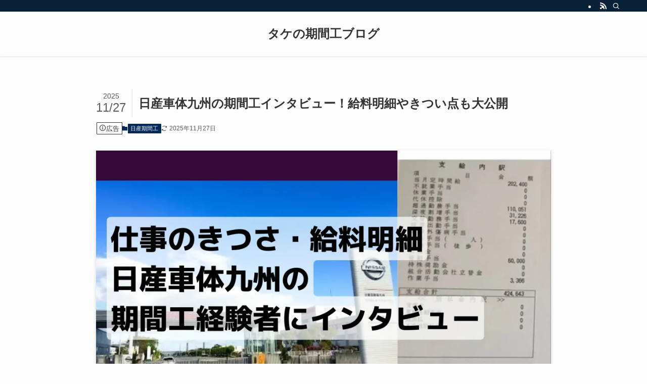

--- FILE ---
content_type: text/html; charset=UTF-8
request_url: https://kikankou-dream.com/nissan-syatai-kyusyu-kikankou/
body_size: 40246
content:
<!DOCTYPE html>
<html lang="ja" data-loaded="false" data-scrolled="false" data-spmenu="closed">
<head>
<meta charset="utf-8">
<meta name="format-detection" content="telephone=no">
<meta http-equiv="X-UA-Compatible" content="IE=edge">
<meta name="viewport" content="width=device-width, viewport-fit=cover">
<title>日産車体九州の期間工インタビュー！給料明細やきつい点も大公開</title>
<meta name='robots' content='max-image-preview:large' />
<link rel='dns-prefetch' href='//cdn.jsdelivr.net' />
<link rel="alternate" type="application/rss+xml" title="タケの期間工ブログ &raquo; フィード" href="https://kikankou-dream.com/feed/" />
<link rel="alternate" type="application/rss+xml" title="タケの期間工ブログ &raquo; コメントフィード" href="https://kikankou-dream.com/comments/feed/" />
<link rel="alternate" type="application/rss+xml" title="タケの期間工ブログ &raquo; 日産車体九州の期間工インタビュー！給料明細やきつい点も大公開 のコメントのフィード" href="https://kikankou-dream.com/nissan-syatai-kyusyu-kikankou/feed/" />

<!-- SEO SIMPLE PACK 3.6.2 -->
<meta name="description" content="日産車体九州の期間工は稼げるのだろうか？ 日産自動車九州とは何が違うの？ 今回は日産車体九州の期間工経験者にインタビューさせて貰いました。 という訳で、よろしくお願いします。 よろしくお願いします。 ざっくりと日産車体九州の期間工の魅力は以">
<link rel="canonical" href="https://kikankou-dream.com/nissan-syatai-kyusyu-kikankou/">
<meta property="og:locale" content="ja_JP">
<meta property="og:type" content="article">
<meta property="og:image" content="https://kikankou-dream.com/wp-content/uploads/2020/10/仕事のきつさ・給料明細-日産車体九州の-期間工経験者にインタビュー.webp">
<meta property="og:title" content="日産車体九州の期間工インタビュー！給料明細やきつい点も大公開">
<meta property="og:description" content="日産車体九州の期間工は稼げるのだろうか？ 日産自動車九州とは何が違うの？ 今回は日産車体九州の期間工経験者にインタビューさせて貰いました。 という訳で、よろしくお願いします。 よろしくお願いします。 ざっくりと日産車体九州の期間工の魅力は以">
<meta property="og:url" content="https://kikankou-dream.com/nissan-syatai-kyusyu-kikankou/">
<meta property="og:site_name" content="タケの期間工ブログ">
<meta name="twitter:card" content="summary_large_image">
<meta name="twitter:site" content="@takekikan01">
<!-- Google Analytics (gtag.js) -->
<script async src="https://www.googletagmanager.com/gtag/js?id=UA-131364227-2"></script>
<script>
	window.dataLayer = window.dataLayer || [];
	function gtag(){dataLayer.push(arguments);}
	gtag("js", new Date());
	gtag("config", "UA-131364227-2");
</script>
	<!-- / SEO SIMPLE PACK -->

<style id='wp-img-auto-sizes-contain-inline-css' type='text/css'>
img:is([sizes=auto i],[sizes^="auto," i]){contain-intrinsic-size:3000px 1500px}
/*# sourceURL=wp-img-auto-sizes-contain-inline-css */
</style>
<style id='wp-block-library-inline-css' type='text/css'>
:root{--wp-block-synced-color:#7a00df;--wp-block-synced-color--rgb:122,0,223;--wp-bound-block-color:var(--wp-block-synced-color);--wp-editor-canvas-background:#ddd;--wp-admin-theme-color:#007cba;--wp-admin-theme-color--rgb:0,124,186;--wp-admin-theme-color-darker-10:#006ba1;--wp-admin-theme-color-darker-10--rgb:0,107,160.5;--wp-admin-theme-color-darker-20:#005a87;--wp-admin-theme-color-darker-20--rgb:0,90,135;--wp-admin-border-width-focus:2px}@media (min-resolution:192dpi){:root{--wp-admin-border-width-focus:1.5px}}.wp-element-button{cursor:pointer}:root .has-very-light-gray-background-color{background-color:#eee}:root .has-very-dark-gray-background-color{background-color:#313131}:root .has-very-light-gray-color{color:#eee}:root .has-very-dark-gray-color{color:#313131}:root .has-vivid-green-cyan-to-vivid-cyan-blue-gradient-background{background:linear-gradient(135deg,#00d084,#0693e3)}:root .has-purple-crush-gradient-background{background:linear-gradient(135deg,#34e2e4,#4721fb 50%,#ab1dfe)}:root .has-hazy-dawn-gradient-background{background:linear-gradient(135deg,#faaca8,#dad0ec)}:root .has-subdued-olive-gradient-background{background:linear-gradient(135deg,#fafae1,#67a671)}:root .has-atomic-cream-gradient-background{background:linear-gradient(135deg,#fdd79a,#004a59)}:root .has-nightshade-gradient-background{background:linear-gradient(135deg,#330968,#31cdcf)}:root .has-midnight-gradient-background{background:linear-gradient(135deg,#020381,#2874fc)}:root{--wp--preset--font-size--normal:16px;--wp--preset--font-size--huge:42px}.has-regular-font-size{font-size:1em}.has-larger-font-size{font-size:2.625em}.has-normal-font-size{font-size:var(--wp--preset--font-size--normal)}.has-huge-font-size{font-size:var(--wp--preset--font-size--huge)}.has-text-align-center{text-align:center}.has-text-align-left{text-align:left}.has-text-align-right{text-align:right}.has-fit-text{white-space:nowrap!important}#end-resizable-editor-section{display:none}.aligncenter{clear:both}.items-justified-left{justify-content:flex-start}.items-justified-center{justify-content:center}.items-justified-right{justify-content:flex-end}.items-justified-space-between{justify-content:space-between}.screen-reader-text{border:0;clip-path:inset(50%);height:1px;margin:-1px;overflow:hidden;padding:0;position:absolute;width:1px;word-wrap:normal!important}.screen-reader-text:focus{background-color:#ddd;clip-path:none;color:#444;display:block;font-size:1em;height:auto;left:5px;line-height:normal;padding:15px 23px 14px;text-decoration:none;top:5px;width:auto;z-index:100000}html :where(.has-border-color){border-style:solid}html :where([style*=border-top-color]){border-top-style:solid}html :where([style*=border-right-color]){border-right-style:solid}html :where([style*=border-bottom-color]){border-bottom-style:solid}html :where([style*=border-left-color]){border-left-style:solid}html :where([style*=border-width]){border-style:solid}html :where([style*=border-top-width]){border-top-style:solid}html :where([style*=border-right-width]){border-right-style:solid}html :where([style*=border-bottom-width]){border-bottom-style:solid}html :where([style*=border-left-width]){border-left-style:solid}html :where(img[class*=wp-image-]){height:auto;max-width:100%}:where(figure){margin:0 0 1em}html :where(.is-position-sticky){--wp-admin--admin-bar--position-offset:var(--wp-admin--admin-bar--height,0px)}@media screen and (max-width:600px){html :where(.is-position-sticky){--wp-admin--admin-bar--position-offset:0px}}

/*# sourceURL=wp-block-library-inline-css */
</style><style id='wp-block-heading-inline-css' type='text/css'>
h1:where(.wp-block-heading).has-background,h2:where(.wp-block-heading).has-background,h3:where(.wp-block-heading).has-background,h4:where(.wp-block-heading).has-background,h5:where(.wp-block-heading).has-background,h6:where(.wp-block-heading).has-background{padding:1.25em 2.375em}h1.has-text-align-left[style*=writing-mode]:where([style*=vertical-lr]),h1.has-text-align-right[style*=writing-mode]:where([style*=vertical-rl]),h2.has-text-align-left[style*=writing-mode]:where([style*=vertical-lr]),h2.has-text-align-right[style*=writing-mode]:where([style*=vertical-rl]),h3.has-text-align-left[style*=writing-mode]:where([style*=vertical-lr]),h3.has-text-align-right[style*=writing-mode]:where([style*=vertical-rl]),h4.has-text-align-left[style*=writing-mode]:where([style*=vertical-lr]),h4.has-text-align-right[style*=writing-mode]:where([style*=vertical-rl]),h5.has-text-align-left[style*=writing-mode]:where([style*=vertical-lr]),h5.has-text-align-right[style*=writing-mode]:where([style*=vertical-rl]),h6.has-text-align-left[style*=writing-mode]:where([style*=vertical-lr]),h6.has-text-align-right[style*=writing-mode]:where([style*=vertical-rl]){rotate:180deg}
/*# sourceURL=https://kikankou-dream.com/wp-includes/blocks/heading/style.min.css */
</style>
<style id='wp-block-image-inline-css' type='text/css'>
.wp-block-image>a,.wp-block-image>figure>a{display:inline-block}.wp-block-image img{box-sizing:border-box;height:auto;max-width:100%;vertical-align:bottom}@media not (prefers-reduced-motion){.wp-block-image img.hide{visibility:hidden}.wp-block-image img.show{animation:show-content-image .4s}}.wp-block-image[style*=border-radius] img,.wp-block-image[style*=border-radius]>a{border-radius:inherit}.wp-block-image.has-custom-border img{box-sizing:border-box}.wp-block-image.aligncenter{text-align:center}.wp-block-image.alignfull>a,.wp-block-image.alignwide>a{width:100%}.wp-block-image.alignfull img,.wp-block-image.alignwide img{height:auto;width:100%}.wp-block-image .aligncenter,.wp-block-image .alignleft,.wp-block-image .alignright,.wp-block-image.aligncenter,.wp-block-image.alignleft,.wp-block-image.alignright{display:table}.wp-block-image .aligncenter>figcaption,.wp-block-image .alignleft>figcaption,.wp-block-image .alignright>figcaption,.wp-block-image.aligncenter>figcaption,.wp-block-image.alignleft>figcaption,.wp-block-image.alignright>figcaption{caption-side:bottom;display:table-caption}.wp-block-image .alignleft{float:left;margin:.5em 1em .5em 0}.wp-block-image .alignright{float:right;margin:.5em 0 .5em 1em}.wp-block-image .aligncenter{margin-left:auto;margin-right:auto}.wp-block-image :where(figcaption){margin-bottom:1em;margin-top:.5em}.wp-block-image.is-style-circle-mask img{border-radius:9999px}@supports ((-webkit-mask-image:none) or (mask-image:none)) or (-webkit-mask-image:none){.wp-block-image.is-style-circle-mask img{border-radius:0;-webkit-mask-image:url('data:image/svg+xml;utf8,<svg viewBox="0 0 100 100" xmlns="http://www.w3.org/2000/svg"><circle cx="50" cy="50" r="50"/></svg>');mask-image:url('data:image/svg+xml;utf8,<svg viewBox="0 0 100 100" xmlns="http://www.w3.org/2000/svg"><circle cx="50" cy="50" r="50"/></svg>');mask-mode:alpha;-webkit-mask-position:center;mask-position:center;-webkit-mask-repeat:no-repeat;mask-repeat:no-repeat;-webkit-mask-size:contain;mask-size:contain}}:root :where(.wp-block-image.is-style-rounded img,.wp-block-image .is-style-rounded img){border-radius:9999px}.wp-block-image figure{margin:0}.wp-lightbox-container{display:flex;flex-direction:column;position:relative}.wp-lightbox-container img{cursor:zoom-in}.wp-lightbox-container img:hover+button{opacity:1}.wp-lightbox-container button{align-items:center;backdrop-filter:blur(16px) saturate(180%);background-color:#5a5a5a40;border:none;border-radius:4px;cursor:zoom-in;display:flex;height:20px;justify-content:center;opacity:0;padding:0;position:absolute;right:16px;text-align:center;top:16px;width:20px;z-index:100}@media not (prefers-reduced-motion){.wp-lightbox-container button{transition:opacity .2s ease}}.wp-lightbox-container button:focus-visible{outline:3px auto #5a5a5a40;outline:3px auto -webkit-focus-ring-color;outline-offset:3px}.wp-lightbox-container button:hover{cursor:pointer;opacity:1}.wp-lightbox-container button:focus{opacity:1}.wp-lightbox-container button:focus,.wp-lightbox-container button:hover,.wp-lightbox-container button:not(:hover):not(:active):not(.has-background){background-color:#5a5a5a40;border:none}.wp-lightbox-overlay{box-sizing:border-box;cursor:zoom-out;height:100vh;left:0;overflow:hidden;position:fixed;top:0;visibility:hidden;width:100%;z-index:100000}.wp-lightbox-overlay .close-button{align-items:center;cursor:pointer;display:flex;justify-content:center;min-height:40px;min-width:40px;padding:0;position:absolute;right:calc(env(safe-area-inset-right) + 16px);top:calc(env(safe-area-inset-top) + 16px);z-index:5000000}.wp-lightbox-overlay .close-button:focus,.wp-lightbox-overlay .close-button:hover,.wp-lightbox-overlay .close-button:not(:hover):not(:active):not(.has-background){background:none;border:none}.wp-lightbox-overlay .lightbox-image-container{height:var(--wp--lightbox-container-height);left:50%;overflow:hidden;position:absolute;top:50%;transform:translate(-50%,-50%);transform-origin:top left;width:var(--wp--lightbox-container-width);z-index:9999999999}.wp-lightbox-overlay .wp-block-image{align-items:center;box-sizing:border-box;display:flex;height:100%;justify-content:center;margin:0;position:relative;transform-origin:0 0;width:100%;z-index:3000000}.wp-lightbox-overlay .wp-block-image img{height:var(--wp--lightbox-image-height);min-height:var(--wp--lightbox-image-height);min-width:var(--wp--lightbox-image-width);width:var(--wp--lightbox-image-width)}.wp-lightbox-overlay .wp-block-image figcaption{display:none}.wp-lightbox-overlay button{background:none;border:none}.wp-lightbox-overlay .scrim{background-color:#fff;height:100%;opacity:.9;position:absolute;width:100%;z-index:2000000}.wp-lightbox-overlay.active{visibility:visible}@media not (prefers-reduced-motion){.wp-lightbox-overlay.active{animation:turn-on-visibility .25s both}.wp-lightbox-overlay.active img{animation:turn-on-visibility .35s both}.wp-lightbox-overlay.show-closing-animation:not(.active){animation:turn-off-visibility .35s both}.wp-lightbox-overlay.show-closing-animation:not(.active) img{animation:turn-off-visibility .25s both}.wp-lightbox-overlay.zoom.active{animation:none;opacity:1;visibility:visible}.wp-lightbox-overlay.zoom.active .lightbox-image-container{animation:lightbox-zoom-in .4s}.wp-lightbox-overlay.zoom.active .lightbox-image-container img{animation:none}.wp-lightbox-overlay.zoom.active .scrim{animation:turn-on-visibility .4s forwards}.wp-lightbox-overlay.zoom.show-closing-animation:not(.active){animation:none}.wp-lightbox-overlay.zoom.show-closing-animation:not(.active) .lightbox-image-container{animation:lightbox-zoom-out .4s}.wp-lightbox-overlay.zoom.show-closing-animation:not(.active) .lightbox-image-container img{animation:none}.wp-lightbox-overlay.zoom.show-closing-animation:not(.active) .scrim{animation:turn-off-visibility .4s forwards}}@keyframes show-content-image{0%{visibility:hidden}99%{visibility:hidden}to{visibility:visible}}@keyframes turn-on-visibility{0%{opacity:0}to{opacity:1}}@keyframes turn-off-visibility{0%{opacity:1;visibility:visible}99%{opacity:0;visibility:visible}to{opacity:0;visibility:hidden}}@keyframes lightbox-zoom-in{0%{transform:translate(calc((-100vw + var(--wp--lightbox-scrollbar-width))/2 + var(--wp--lightbox-initial-left-position)),calc(-50vh + var(--wp--lightbox-initial-top-position))) scale(var(--wp--lightbox-scale))}to{transform:translate(-50%,-50%) scale(1)}}@keyframes lightbox-zoom-out{0%{transform:translate(-50%,-50%) scale(1);visibility:visible}99%{visibility:visible}to{transform:translate(calc((-100vw + var(--wp--lightbox-scrollbar-width))/2 + var(--wp--lightbox-initial-left-position)),calc(-50vh + var(--wp--lightbox-initial-top-position))) scale(var(--wp--lightbox-scale));visibility:hidden}}
/*# sourceURL=https://kikankou-dream.com/wp-includes/blocks/image/style.min.css */
</style>
<style id='wp-block-list-inline-css' type='text/css'>
ol,ul{box-sizing:border-box}:root :where(.wp-block-list.has-background){padding:1.25em 2.375em}
/*# sourceURL=https://kikankou-dream.com/wp-includes/blocks/list/style.min.css */
</style>
<style id='wp-block-embed-inline-css' type='text/css'>
.wp-block-embed.alignleft,.wp-block-embed.alignright,.wp-block[data-align=left]>[data-type="core/embed"],.wp-block[data-align=right]>[data-type="core/embed"]{max-width:360px;width:100%}.wp-block-embed.alignleft .wp-block-embed__wrapper,.wp-block-embed.alignright .wp-block-embed__wrapper,.wp-block[data-align=left]>[data-type="core/embed"] .wp-block-embed__wrapper,.wp-block[data-align=right]>[data-type="core/embed"] .wp-block-embed__wrapper{min-width:280px}.wp-block-cover .wp-block-embed{min-height:240px;min-width:320px}.wp-block-embed{overflow-wrap:break-word}.wp-block-embed :where(figcaption){margin-bottom:1em;margin-top:.5em}.wp-block-embed iframe{max-width:100%}.wp-block-embed__wrapper{position:relative}.wp-embed-responsive .wp-has-aspect-ratio .wp-block-embed__wrapper:before{content:"";display:block;padding-top:50%}.wp-embed-responsive .wp-has-aspect-ratio iframe{bottom:0;height:100%;left:0;position:absolute;right:0;top:0;width:100%}.wp-embed-responsive .wp-embed-aspect-21-9 .wp-block-embed__wrapper:before{padding-top:42.85%}.wp-embed-responsive .wp-embed-aspect-18-9 .wp-block-embed__wrapper:before{padding-top:50%}.wp-embed-responsive .wp-embed-aspect-16-9 .wp-block-embed__wrapper:before{padding-top:56.25%}.wp-embed-responsive .wp-embed-aspect-4-3 .wp-block-embed__wrapper:before{padding-top:75%}.wp-embed-responsive .wp-embed-aspect-1-1 .wp-block-embed__wrapper:before{padding-top:100%}.wp-embed-responsive .wp-embed-aspect-9-16 .wp-block-embed__wrapper:before{padding-top:177.77%}.wp-embed-responsive .wp-embed-aspect-1-2 .wp-block-embed__wrapper:before{padding-top:200%}
/*# sourceURL=https://kikankou-dream.com/wp-includes/blocks/embed/style.min.css */
</style>
<style id='wp-block-group-inline-css' type='text/css'>
.wp-block-group{box-sizing:border-box}:where(.wp-block-group.wp-block-group-is-layout-constrained){position:relative}
/*# sourceURL=https://kikankou-dream.com/wp-includes/blocks/group/style.min.css */
</style>
<style id='wp-block-paragraph-inline-css' type='text/css'>
.is-small-text{font-size:.875em}.is-regular-text{font-size:1em}.is-large-text{font-size:2.25em}.is-larger-text{font-size:3em}.has-drop-cap:not(:focus):first-letter{float:left;font-size:8.4em;font-style:normal;font-weight:100;line-height:.68;margin:.05em .1em 0 0;text-transform:uppercase}body.rtl .has-drop-cap:not(:focus):first-letter{float:none;margin-left:.1em}p.has-drop-cap.has-background{overflow:hidden}:root :where(p.has-background){padding:1.25em 2.375em}:where(p.has-text-color:not(.has-link-color)) a{color:inherit}p.has-text-align-left[style*="writing-mode:vertical-lr"],p.has-text-align-right[style*="writing-mode:vertical-rl"]{rotate:180deg}
/*# sourceURL=https://kikankou-dream.com/wp-includes/blocks/paragraph/style.min.css */
</style>
<style id='wp-block-quote-inline-css' type='text/css'>
.wp-block-quote{box-sizing:border-box;overflow-wrap:break-word}.wp-block-quote.is-large:where(:not(.is-style-plain)),.wp-block-quote.is-style-large:where(:not(.is-style-plain)){margin-bottom:1em;padding:0 1em}.wp-block-quote.is-large:where(:not(.is-style-plain)) p,.wp-block-quote.is-style-large:where(:not(.is-style-plain)) p{font-size:1.5em;font-style:italic;line-height:1.6}.wp-block-quote.is-large:where(:not(.is-style-plain)) cite,.wp-block-quote.is-large:where(:not(.is-style-plain)) footer,.wp-block-quote.is-style-large:where(:not(.is-style-plain)) cite,.wp-block-quote.is-style-large:where(:not(.is-style-plain)) footer{font-size:1.125em;text-align:right}.wp-block-quote>cite{display:block}
/*# sourceURL=https://kikankou-dream.com/wp-includes/blocks/quote/style.min.css */
</style>
<style id='wp-block-table-inline-css' type='text/css'>
.wp-block-table{overflow-x:auto}.wp-block-table table{border-collapse:collapse;width:100%}.wp-block-table thead{border-bottom:3px solid}.wp-block-table tfoot{border-top:3px solid}.wp-block-table td,.wp-block-table th{border:1px solid;padding:.5em}.wp-block-table .has-fixed-layout{table-layout:fixed;width:100%}.wp-block-table .has-fixed-layout td,.wp-block-table .has-fixed-layout th{word-break:break-word}.wp-block-table.aligncenter,.wp-block-table.alignleft,.wp-block-table.alignright{display:table;width:auto}.wp-block-table.aligncenter td,.wp-block-table.aligncenter th,.wp-block-table.alignleft td,.wp-block-table.alignleft th,.wp-block-table.alignright td,.wp-block-table.alignright th{word-break:break-word}.wp-block-table .has-subtle-light-gray-background-color{background-color:#f3f4f5}.wp-block-table .has-subtle-pale-green-background-color{background-color:#e9fbe5}.wp-block-table .has-subtle-pale-blue-background-color{background-color:#e7f5fe}.wp-block-table .has-subtle-pale-pink-background-color{background-color:#fcf0ef}.wp-block-table.is-style-stripes{background-color:initial;border-collapse:inherit;border-spacing:0}.wp-block-table.is-style-stripes tbody tr:nth-child(odd){background-color:#f0f0f0}.wp-block-table.is-style-stripes.has-subtle-light-gray-background-color tbody tr:nth-child(odd){background-color:#f3f4f5}.wp-block-table.is-style-stripes.has-subtle-pale-green-background-color tbody tr:nth-child(odd){background-color:#e9fbe5}.wp-block-table.is-style-stripes.has-subtle-pale-blue-background-color tbody tr:nth-child(odd){background-color:#e7f5fe}.wp-block-table.is-style-stripes.has-subtle-pale-pink-background-color tbody tr:nth-child(odd){background-color:#fcf0ef}.wp-block-table.is-style-stripes td,.wp-block-table.is-style-stripes th{border-color:#0000}.wp-block-table.is-style-stripes{border-bottom:1px solid #f0f0f0}.wp-block-table .has-border-color td,.wp-block-table .has-border-color th,.wp-block-table .has-border-color tr,.wp-block-table .has-border-color>*{border-color:inherit}.wp-block-table table[style*=border-top-color] tr:first-child,.wp-block-table table[style*=border-top-color] tr:first-child td,.wp-block-table table[style*=border-top-color] tr:first-child th,.wp-block-table table[style*=border-top-color]>*,.wp-block-table table[style*=border-top-color]>* td,.wp-block-table table[style*=border-top-color]>* th{border-top-color:inherit}.wp-block-table table[style*=border-top-color] tr:not(:first-child){border-top-color:initial}.wp-block-table table[style*=border-right-color] td:last-child,.wp-block-table table[style*=border-right-color] th,.wp-block-table table[style*=border-right-color] tr,.wp-block-table table[style*=border-right-color]>*{border-right-color:inherit}.wp-block-table table[style*=border-bottom-color] tr:last-child,.wp-block-table table[style*=border-bottom-color] tr:last-child td,.wp-block-table table[style*=border-bottom-color] tr:last-child th,.wp-block-table table[style*=border-bottom-color]>*,.wp-block-table table[style*=border-bottom-color]>* td,.wp-block-table table[style*=border-bottom-color]>* th{border-bottom-color:inherit}.wp-block-table table[style*=border-bottom-color] tr:not(:last-child){border-bottom-color:initial}.wp-block-table table[style*=border-left-color] td:first-child,.wp-block-table table[style*=border-left-color] th,.wp-block-table table[style*=border-left-color] tr,.wp-block-table table[style*=border-left-color]>*{border-left-color:inherit}.wp-block-table table[style*=border-style] td,.wp-block-table table[style*=border-style] th,.wp-block-table table[style*=border-style] tr,.wp-block-table table[style*=border-style]>*{border-style:inherit}.wp-block-table table[style*=border-width] td,.wp-block-table table[style*=border-width] th,.wp-block-table table[style*=border-width] tr,.wp-block-table table[style*=border-width]>*{border-style:inherit;border-width:inherit}
/*# sourceURL=https://kikankou-dream.com/wp-includes/blocks/table/style.min.css */
</style>
<style id='global-styles-inline-css' type='text/css'>
:root{--wp--preset--aspect-ratio--square: 1;--wp--preset--aspect-ratio--4-3: 4/3;--wp--preset--aspect-ratio--3-4: 3/4;--wp--preset--aspect-ratio--3-2: 3/2;--wp--preset--aspect-ratio--2-3: 2/3;--wp--preset--aspect-ratio--16-9: 16/9;--wp--preset--aspect-ratio--9-16: 9/16;--wp--preset--color--black: #000;--wp--preset--color--cyan-bluish-gray: #abb8c3;--wp--preset--color--white: #fff;--wp--preset--color--pale-pink: #f78da7;--wp--preset--color--vivid-red: #cf2e2e;--wp--preset--color--luminous-vivid-orange: #ff6900;--wp--preset--color--luminous-vivid-amber: #fcb900;--wp--preset--color--light-green-cyan: #7bdcb5;--wp--preset--color--vivid-green-cyan: #00d084;--wp--preset--color--pale-cyan-blue: #8ed1fc;--wp--preset--color--vivid-cyan-blue: #0693e3;--wp--preset--color--vivid-purple: #9b51e0;--wp--preset--color--swl-main: var(--color_main);--wp--preset--color--swl-main-thin: var(--color_main_thin);--wp--preset--color--swl-gray: var(--color_gray);--wp--preset--color--swl-deep-01: var(--color_deep01);--wp--preset--color--swl-deep-02: var(--color_deep02);--wp--preset--color--swl-deep-03: var(--color_deep03);--wp--preset--color--swl-deep-04: var(--color_deep04);--wp--preset--color--swl-pale-01: var(--color_pale01);--wp--preset--color--swl-pale-02: var(--color_pale02);--wp--preset--color--swl-pale-03: var(--color_pale03);--wp--preset--color--swl-pale-04: var(--color_pale04);--wp--preset--gradient--vivid-cyan-blue-to-vivid-purple: linear-gradient(135deg,rgb(6,147,227) 0%,rgb(155,81,224) 100%);--wp--preset--gradient--light-green-cyan-to-vivid-green-cyan: linear-gradient(135deg,rgb(122,220,180) 0%,rgb(0,208,130) 100%);--wp--preset--gradient--luminous-vivid-amber-to-luminous-vivid-orange: linear-gradient(135deg,rgb(252,185,0) 0%,rgb(255,105,0) 100%);--wp--preset--gradient--luminous-vivid-orange-to-vivid-red: linear-gradient(135deg,rgb(255,105,0) 0%,rgb(207,46,46) 100%);--wp--preset--gradient--very-light-gray-to-cyan-bluish-gray: linear-gradient(135deg,rgb(238,238,238) 0%,rgb(169,184,195) 100%);--wp--preset--gradient--cool-to-warm-spectrum: linear-gradient(135deg,rgb(74,234,220) 0%,rgb(151,120,209) 20%,rgb(207,42,186) 40%,rgb(238,44,130) 60%,rgb(251,105,98) 80%,rgb(254,248,76) 100%);--wp--preset--gradient--blush-light-purple: linear-gradient(135deg,rgb(255,206,236) 0%,rgb(152,150,240) 100%);--wp--preset--gradient--blush-bordeaux: linear-gradient(135deg,rgb(254,205,165) 0%,rgb(254,45,45) 50%,rgb(107,0,62) 100%);--wp--preset--gradient--luminous-dusk: linear-gradient(135deg,rgb(255,203,112) 0%,rgb(199,81,192) 50%,rgb(65,88,208) 100%);--wp--preset--gradient--pale-ocean: linear-gradient(135deg,rgb(255,245,203) 0%,rgb(182,227,212) 50%,rgb(51,167,181) 100%);--wp--preset--gradient--electric-grass: linear-gradient(135deg,rgb(202,248,128) 0%,rgb(113,206,126) 100%);--wp--preset--gradient--midnight: linear-gradient(135deg,rgb(2,3,129) 0%,rgb(40,116,252) 100%);--wp--preset--font-size--small: 0.9em;--wp--preset--font-size--medium: 1.1em;--wp--preset--font-size--large: 1.25em;--wp--preset--font-size--x-large: 42px;--wp--preset--font-size--xs: 0.75em;--wp--preset--font-size--huge: 1.6em;--wp--preset--spacing--20: 0.44rem;--wp--preset--spacing--30: 0.67rem;--wp--preset--spacing--40: 1rem;--wp--preset--spacing--50: 1.5rem;--wp--preset--spacing--60: 2.25rem;--wp--preset--spacing--70: 3.38rem;--wp--preset--spacing--80: 5.06rem;--wp--preset--shadow--natural: 6px 6px 9px rgba(0, 0, 0, 0.2);--wp--preset--shadow--deep: 12px 12px 50px rgba(0, 0, 0, 0.4);--wp--preset--shadow--sharp: 6px 6px 0px rgba(0, 0, 0, 0.2);--wp--preset--shadow--outlined: 6px 6px 0px -3px rgb(255, 255, 255), 6px 6px rgb(0, 0, 0);--wp--preset--shadow--crisp: 6px 6px 0px rgb(0, 0, 0);}:where(.is-layout-flex){gap: 0.5em;}:where(.is-layout-grid){gap: 0.5em;}body .is-layout-flex{display: flex;}.is-layout-flex{flex-wrap: wrap;align-items: center;}.is-layout-flex > :is(*, div){margin: 0;}body .is-layout-grid{display: grid;}.is-layout-grid > :is(*, div){margin: 0;}:where(.wp-block-columns.is-layout-flex){gap: 2em;}:where(.wp-block-columns.is-layout-grid){gap: 2em;}:where(.wp-block-post-template.is-layout-flex){gap: 1.25em;}:where(.wp-block-post-template.is-layout-grid){gap: 1.25em;}.has-black-color{color: var(--wp--preset--color--black) !important;}.has-cyan-bluish-gray-color{color: var(--wp--preset--color--cyan-bluish-gray) !important;}.has-white-color{color: var(--wp--preset--color--white) !important;}.has-pale-pink-color{color: var(--wp--preset--color--pale-pink) !important;}.has-vivid-red-color{color: var(--wp--preset--color--vivid-red) !important;}.has-luminous-vivid-orange-color{color: var(--wp--preset--color--luminous-vivid-orange) !important;}.has-luminous-vivid-amber-color{color: var(--wp--preset--color--luminous-vivid-amber) !important;}.has-light-green-cyan-color{color: var(--wp--preset--color--light-green-cyan) !important;}.has-vivid-green-cyan-color{color: var(--wp--preset--color--vivid-green-cyan) !important;}.has-pale-cyan-blue-color{color: var(--wp--preset--color--pale-cyan-blue) !important;}.has-vivid-cyan-blue-color{color: var(--wp--preset--color--vivid-cyan-blue) !important;}.has-vivid-purple-color{color: var(--wp--preset--color--vivid-purple) !important;}.has-black-background-color{background-color: var(--wp--preset--color--black) !important;}.has-cyan-bluish-gray-background-color{background-color: var(--wp--preset--color--cyan-bluish-gray) !important;}.has-white-background-color{background-color: var(--wp--preset--color--white) !important;}.has-pale-pink-background-color{background-color: var(--wp--preset--color--pale-pink) !important;}.has-vivid-red-background-color{background-color: var(--wp--preset--color--vivid-red) !important;}.has-luminous-vivid-orange-background-color{background-color: var(--wp--preset--color--luminous-vivid-orange) !important;}.has-luminous-vivid-amber-background-color{background-color: var(--wp--preset--color--luminous-vivid-amber) !important;}.has-light-green-cyan-background-color{background-color: var(--wp--preset--color--light-green-cyan) !important;}.has-vivid-green-cyan-background-color{background-color: var(--wp--preset--color--vivid-green-cyan) !important;}.has-pale-cyan-blue-background-color{background-color: var(--wp--preset--color--pale-cyan-blue) !important;}.has-vivid-cyan-blue-background-color{background-color: var(--wp--preset--color--vivid-cyan-blue) !important;}.has-vivid-purple-background-color{background-color: var(--wp--preset--color--vivid-purple) !important;}.has-black-border-color{border-color: var(--wp--preset--color--black) !important;}.has-cyan-bluish-gray-border-color{border-color: var(--wp--preset--color--cyan-bluish-gray) !important;}.has-white-border-color{border-color: var(--wp--preset--color--white) !important;}.has-pale-pink-border-color{border-color: var(--wp--preset--color--pale-pink) !important;}.has-vivid-red-border-color{border-color: var(--wp--preset--color--vivid-red) !important;}.has-luminous-vivid-orange-border-color{border-color: var(--wp--preset--color--luminous-vivid-orange) !important;}.has-luminous-vivid-amber-border-color{border-color: var(--wp--preset--color--luminous-vivid-amber) !important;}.has-light-green-cyan-border-color{border-color: var(--wp--preset--color--light-green-cyan) !important;}.has-vivid-green-cyan-border-color{border-color: var(--wp--preset--color--vivid-green-cyan) !important;}.has-pale-cyan-blue-border-color{border-color: var(--wp--preset--color--pale-cyan-blue) !important;}.has-vivid-cyan-blue-border-color{border-color: var(--wp--preset--color--vivid-cyan-blue) !important;}.has-vivid-purple-border-color{border-color: var(--wp--preset--color--vivid-purple) !important;}.has-vivid-cyan-blue-to-vivid-purple-gradient-background{background: var(--wp--preset--gradient--vivid-cyan-blue-to-vivid-purple) !important;}.has-light-green-cyan-to-vivid-green-cyan-gradient-background{background: var(--wp--preset--gradient--light-green-cyan-to-vivid-green-cyan) !important;}.has-luminous-vivid-amber-to-luminous-vivid-orange-gradient-background{background: var(--wp--preset--gradient--luminous-vivid-amber-to-luminous-vivid-orange) !important;}.has-luminous-vivid-orange-to-vivid-red-gradient-background{background: var(--wp--preset--gradient--luminous-vivid-orange-to-vivid-red) !important;}.has-very-light-gray-to-cyan-bluish-gray-gradient-background{background: var(--wp--preset--gradient--very-light-gray-to-cyan-bluish-gray) !important;}.has-cool-to-warm-spectrum-gradient-background{background: var(--wp--preset--gradient--cool-to-warm-spectrum) !important;}.has-blush-light-purple-gradient-background{background: var(--wp--preset--gradient--blush-light-purple) !important;}.has-blush-bordeaux-gradient-background{background: var(--wp--preset--gradient--blush-bordeaux) !important;}.has-luminous-dusk-gradient-background{background: var(--wp--preset--gradient--luminous-dusk) !important;}.has-pale-ocean-gradient-background{background: var(--wp--preset--gradient--pale-ocean) !important;}.has-electric-grass-gradient-background{background: var(--wp--preset--gradient--electric-grass) !important;}.has-midnight-gradient-background{background: var(--wp--preset--gradient--midnight) !important;}.has-small-font-size{font-size: var(--wp--preset--font-size--small) !important;}.has-medium-font-size{font-size: var(--wp--preset--font-size--medium) !important;}.has-large-font-size{font-size: var(--wp--preset--font-size--large) !important;}.has-x-large-font-size{font-size: var(--wp--preset--font-size--x-large) !important;}
/*# sourceURL=global-styles-inline-css */
</style>

<link rel='stylesheet' id='swell-icons-css' href='https://kikankou-dream.com/wp-content/themes/swell/build/css/swell-icons.css?ver=2.16.0' type='text/css' media='all' />
<link rel='stylesheet' id='main_style-css' href='https://kikankou-dream.com/wp-content/themes/swell/build/css/main.css?ver=2.16.0' type='text/css' media='all' />
<link rel='stylesheet' id='swell_blocks-css' href='https://kikankou-dream.com/wp-content/themes/swell/build/css/blocks.css?ver=2.16.0' type='text/css' media='all' />
<style id='swell_custom-inline-css' type='text/css'>
:root{--swl-fz--content:4vw;--swl-font_family:"游ゴシック体", "Yu Gothic", YuGothic, "Hiragino Kaku Gothic ProN", "Hiragino Sans", Meiryo, sans-serif;--swl-font_weight:500;--color_main:#002a5b;--color_text:#333;--color_link:#1176d4;--color_htag:#002a5b;--color_bg:#fdfdfd;--color_gradient1:#d8ffff;--color_gradient2:#87e7ff;--color_main_thin:rgba(0, 53, 114, 0.05 );--color_main_dark:rgba(0, 32, 68, 1 );--color_list_check:#002a5b;--color_list_num:#002a5b;--color_list_good:#86dd7b;--color_list_triangle:#f4e03a;--color_list_bad:#f36060;--color_faq_q:#d55656;--color_faq_a:#6599b7;--color_icon_good:#3cd250;--color_icon_good_bg:#ecffe9;--color_icon_bad:#4b73eb;--color_icon_bad_bg:#eafaff;--color_icon_info:#f578b4;--color_icon_info_bg:#fff0fa;--color_icon_announce:#ffa537;--color_icon_announce_bg:#fff5f0;--color_icon_pen:#7a7a7a;--color_icon_pen_bg:#f7f7f7;--color_icon_book:#787364;--color_icon_book_bg:#f8f6ef;--color_icon_point:#ffa639;--color_icon_check:#86d67c;--color_icon_batsu:#f36060;--color_icon_hatena:#5295cc;--color_icon_caution:#f7da38;--color_icon_memo:#84878a;--color_deep01:#e44141;--color_deep02:#3d79d5;--color_deep03:#63a84d;--color_deep04:#f09f4d;--color_pale01:#fff2f0;--color_pale02:#f3f8fd;--color_pale03:#f1f9ee;--color_pale04:#fdf9ee;--color_mark_blue:#b7e3ff;--color_mark_green:#bdf9c3;--color_mark_yellow:#fcf69f;--color_mark_orange:#ffddbc;--border01:solid 1px var(--color_main);--border02:double 4px var(--color_main);--border03:dashed 2px var(--color_border);--border04:solid 4px var(--color_gray);--card_posts_thumb_ratio:56.25%;--list_posts_thumb_ratio:56.25%;--big_posts_thumb_ratio:56.25%;--thumb_posts_thumb_ratio:56.25%;--blogcard_thumb_ratio:56.25%;--color_header_bg:#fdfdfd;--color_header_text:#333;--color_footer_bg:#fdfdfd;--color_footer_text:#333;--container_size:1200px;--article_size:900px;--logo_size_sp:48px;--logo_size_pc:40px;--logo_size_pcfix:32px;--color_gnav_bg:#424242;}.swl-cell-bg[data-icon="doubleCircle"]{--cell-icon-color:#ffc977}.swl-cell-bg[data-icon="circle"]{--cell-icon-color:#94e29c}.swl-cell-bg[data-icon="triangle"]{--cell-icon-color:#eeda2f}.swl-cell-bg[data-icon="close"]{--cell-icon-color:#ec9191}.swl-cell-bg[data-icon="hatena"]{--cell-icon-color:#93c9da}.swl-cell-bg[data-icon="check"]{--cell-icon-color:#94e29c}.swl-cell-bg[data-icon="line"]{--cell-icon-color:#9b9b9b}.cap_box[data-colset="col1"]{--capbox-color:#f59b5f;--capbox-color--bg:#fff8eb}.cap_box[data-colset="col2"]{--capbox-color:#5fb9f5;--capbox-color--bg:#edf5ff}.cap_box[data-colset="col3"]{--capbox-color:#2fcd90;--capbox-color--bg:#eafaf2}.red_{--the-btn-color:#CC1801;--the-btn-color2:#ffbc49;--the-solid-shadow: rgba(153, 18, 1, 1 )}.blue_{--the-btn-color:#338df4;--the-btn-color2:#35eaff;--the-solid-shadow: rgba(38, 106, 183, 1 )}.green_{--the-btn-color:#3dc669;--the-btn-color2:#7bf7bd;--the-solid-shadow: rgba(46, 149, 79, 1 )}.is-style-btn_normal{--the-btn-radius:80px}.is-style-btn_solid{--the-btn-radius:80px}.is-style-btn_shiny{--the-btn-radius:80px}.is-style-btn_line{--the-btn-radius:80px}.post_content blockquote{padding:1.5em 2em 1.5em 3em}.post_content blockquote::before{content:"";display:block;width:5px;height:calc(100% - 3em);top:1.5em;left:1.5em;border-left:solid 1px rgba(180,180,180,.75);border-right:solid 1px rgba(180,180,180,.75);}.mark_blue{background:-webkit-linear-gradient(transparent 64%,var(--color_mark_blue) 0%);background:linear-gradient(transparent 64%,var(--color_mark_blue) 0%)}.mark_green{background:-webkit-linear-gradient(transparent 64%,var(--color_mark_green) 0%);background:linear-gradient(transparent 64%,var(--color_mark_green) 0%)}.mark_yellow{background:-webkit-linear-gradient(transparent 64%,var(--color_mark_yellow) 0%);background:linear-gradient(transparent 64%,var(--color_mark_yellow) 0%)}.mark_orange{background:-webkit-linear-gradient(transparent 64%,var(--color_mark_orange) 0%);background:linear-gradient(transparent 64%,var(--color_mark_orange) 0%)}[class*="is-style-icon_"]{color:#333;border-width:0}[class*="is-style-big_icon_"]{border-width:2px;border-style:solid}[data-col="gray"] .c-balloon__text{background:#f7f7f7;border-color:#ccc}[data-col="gray"] .c-balloon__before{border-right-color:#f7f7f7}[data-col="green"] .c-balloon__text{background:#d1f8c2;border-color:#9ddd93}[data-col="green"] .c-balloon__before{border-right-color:#d1f8c2}[data-col="blue"] .c-balloon__text{background:#e2f6ff;border-color:#93d2f0}[data-col="blue"] .c-balloon__before{border-right-color:#e2f6ff}[data-col="red"] .c-balloon__text{background:#ffebeb;border-color:#f48789}[data-col="red"] .c-balloon__before{border-right-color:#ffebeb}[data-col="yellow"] .c-balloon__text{background:#f9f7d2;border-color:#fbe593}[data-col="yellow"] .c-balloon__before{border-right-color:#f9f7d2}.-type-list2 .p-postList__body::after,.-type-big .p-postList__body::after{content: "READ MORE »";}.c-postThumb__cat{background-color:#002a5b;color:#fff;background-image: repeating-linear-gradient(-45deg,rgba(255,255,255,.1),rgba(255,255,255,.1) 6px,transparent 6px,transparent 12px)}.post_content h2:where(:not([class^="swell-block-"]):not(.faq_q):not(.p-postList__title)){background:var(--color_htag);padding:.75em 1em;color:#fff}.post_content h2:where(:not([class^="swell-block-"]):not(.faq_q):not(.p-postList__title))::before{position:absolute;display:block;pointer-events:none;content:"";top:-4px;left:0;width:100%;height:calc(100% + 4px);box-sizing:content-box;border-top:solid 2px var(--color_htag);border-bottom:solid 2px var(--color_htag)}.post_content h3:where(:not([class^="swell-block-"]):not(.faq_q):not(.p-postList__title)){padding:0 .5em .5em}.post_content h3:where(:not([class^="swell-block-"]):not(.faq_q):not(.p-postList__title))::before{content:"";width:100%;height:2px;background: repeating-linear-gradient(90deg, var(--color_htag) 0%, var(--color_htag) 29.3%, rgba(150,150,150,.2) 29.3%, rgba(150,150,150,.2) 100%)}.post_content h4:where(:not([class^="swell-block-"]):not(.faq_q):not(.p-postList__title)){padding:0 0 0 16px;border-left:solid 2px var(--color_htag)}.l-header{box-shadow: 0 1px 4px rgba(0,0,0,.12)}.l-header__bar{color:#ffffff;background:#092237}.l-header__menuBtn{order:1}.l-header__customBtn{order:3}.l-header__menuBtn{color:#fff;background-color:#ffffff}.c-gnav a::after{background:var(--color_main);width:100%;height:2px;transform:scaleX(0)}.p-spHeadMenu .menu-item.-current{border-bottom-color:var(--color_main)}.c-gnav > li:hover > a::after,.c-gnav > .-current > a::after{transform: scaleX(1)}.c-gnav .sub-menu{color:#333;background:#fff}#pagetop{border-radius:50%}.c-widget__title.-spmenu{padding:.5em .75em;border-radius:var(--swl-radius--2, 0px);background:var(--color_main);color:#fff;}.c-widget__title.-footer{padding:.5em}.c-widget__title.-footer::before{content:"";bottom:0;left:0;width:40%;z-index:1;background:var(--color_main)}.c-widget__title.-footer::after{content:"";bottom:0;left:0;width:100%;background:var(--color_border)}.c-secTitle{border-left:solid 2px var(--color_main);padding:0em .75em}.p-spMenu{color:#333}.p-spMenu__inner::before{background:#fdfdfd;opacity:1}.p-spMenu__overlay{background:#000;opacity:0.6}[class*="page-numbers"]{color:#fff;background-color:#dedede}a{text-decoration: none}.l-topTitleArea.c-filterLayer::before{background-color:#000;opacity:0.2;content:""}@media screen and (min-width: 960px){:root{}}@media screen and (max-width: 959px){:root{}.l-header__logo{order:2;text-align:center}}@media screen and (min-width: 600px){:root{--swl-fz--content:16px;}}@media screen and (max-width: 599px){:root{}}@media (min-width: 1108px) {.alignwide{left:-100px;width:calc(100% + 200px);}}@media (max-width: 1108px) {.-sidebar-off .swell-block-fullWide__inner.l-container .alignwide{left:0px;width:100%;}}.is-style-btn_normal a,.is-style-btn_shiny a{box-shadow:var(--swl-btn_shadow)}.c-shareBtns__btn,.is-style-balloon>.c-tabList .c-tabList__button,.p-snsCta,[class*=page-numbers]{box-shadow:var(--swl-box_shadow)}.p-articleThumb__img,.p-articleThumb__youtube{box-shadow:var(--swl-img_shadow)}.p-pickupBanners__item .c-bannerLink,.p-postList__thumb{box-shadow:0 2px 8px rgba(0,0,0,.1),0 4px 4px -4px rgba(0,0,0,.1)}.p-postList.-w-ranking li:before{background-image:repeating-linear-gradient(-45deg,hsla(0,0%,100%,.1),hsla(0,0%,100%,.1) 6px,transparent 0,transparent 12px);box-shadow:1px 1px 4px rgba(0,0,0,.2)}.l-header__bar{position:relative;width:100%}.l-header__bar .c-catchphrase{color:inherit;font-size:12px;letter-spacing:var(--swl-letter_spacing,.2px);line-height:14px;margin-right:auto;overflow:hidden;padding:4px 0;white-space:nowrap;width:50%}.l-header__bar .c-iconList .c-iconList__link{margin:0;padding:4px 6px}.l-header__barInner{align-items:center;display:flex;justify-content:flex-end}@media (min-width:960px){.-parallel .l-header__inner{display:flex;flex-wrap:wrap;max-width:100%;padding-left:0;padding-right:0}.-parallel .l-header__logo{text-align:center;width:100%}.-parallel .l-header__logo .c-catchphrase{font-size:12px;line-height:1;margin-top:16px}.-parallel .l-header__gnav{width:100%}.-parallel .l-header__gnav .c-gnav{justify-content:center}.-parallel .l-header__gnav .c-gnav>li>a{padding:16px}.-parallel .c-headLogo.-txt,.-parallel .w-header{justify-content:center}.-parallel .w-header{margin-bottom:8px;margin-top:8px}.-parallel-bottom .l-header__inner{padding-top:8px}.-parallel-bottom .l-header__logo{order:1;padding:16px 0}.-parallel-bottom .w-header{order:2}.-parallel-bottom .l-header__gnav{order:3}.-parallel-top .l-header__inner{padding-bottom:8px}.-parallel-top .l-header__gnav{order:1}.-parallel-top .l-header__logo{order:2;padding:16px 0}.-parallel-top .w-header{order:3}.l-header.-parallel .w-header{width:100%}.l-fixHeader.-parallel .l-fixHeader__gnav{margin-left:auto}}.l-header__spNav{background-color:var(--color_gnav_bg)}.p-spHeadMenu a{color:#fff}.p-spHeadMenu .menu-item.-current{border-bottom-color:#fff}@media (min-width:960px){.-parallel .l-header__gnav{background-color:var(--color_gnav_bg);color:#fff}.-parallel .l-header__gnav .c-gnav>li>a{padding-bottom:12px;padding-top:12px}.-parallel .l-header__gnav .c-gnav>li>a:after{background-color:#fff}.-parallel-top .l-header__gnav{margin-bottom:8px}.-parallel-bottom .l-header__gnav{margin-top:8px}}.c-gnav .sub-menu a:before,.c-listMenu a:before{-webkit-font-smoothing:antialiased;-moz-osx-font-smoothing:grayscale;font-family:icomoon!important;font-style:normal;font-variant:normal;font-weight:400;line-height:1;text-transform:none}.c-submenuToggleBtn{display:none}.c-listMenu a{padding:.75em 1em .75em 1.5em;transition:padding .25s}.c-listMenu a:hover{padding-left:1.75em;padding-right:.75em}.c-gnav .sub-menu a:before,.c-listMenu a:before{color:inherit;content:"\e921";display:inline-block;left:2px;position:absolute;top:50%;-webkit-transform:translateY(-50%);transform:translateY(-50%);vertical-align:middle}.widget_categories>ul>.cat-item>a,.wp-block-categories-list>li>a{padding-left:1.75em}.c-listMenu .children,.c-listMenu .sub-menu{margin:0}.c-listMenu .children a,.c-listMenu .sub-menu a{font-size:.9em;padding-left:2.5em}.c-listMenu .children a:before,.c-listMenu .sub-menu a:before{left:1em}.c-listMenu .children a:hover,.c-listMenu .sub-menu a:hover{padding-left:2.75em}.c-listMenu .children ul a,.c-listMenu .sub-menu ul a{padding-left:3.25em}.c-listMenu .children ul a:before,.c-listMenu .sub-menu ul a:before{left:1.75em}.c-listMenu .children ul a:hover,.c-listMenu .sub-menu ul a:hover{padding-left:3.5em}.c-gnav li:hover>.sub-menu{opacity:1;visibility:visible}.c-gnav .sub-menu:before{background:inherit;content:"";height:100%;left:0;position:absolute;top:0;width:100%;z-index:0}.c-gnav .sub-menu .sub-menu{left:100%;top:0;z-index:-1}.c-gnav .sub-menu a{padding-left:2em}.c-gnav .sub-menu a:before{left:.5em}.c-gnav .sub-menu a:hover .ttl{left:4px}:root{--color_content_bg:var(--color_bg);}.c-widget__title.-side{padding:.5em}.c-widget__title.-side::before{content:"";bottom:0;left:0;width:40%;z-index:1;background:var(--color_main)}.c-widget__title.-side::after{content:"";bottom:0;left:0;width:100%;background:var(--color_border)}.c-shareBtns__item:not(:last-child){margin-right:4px}.c-shareBtns__btn{padding:8px 0}@media screen and (min-width: 960px){:root{}}@media screen and (max-width: 959px){:root{}}@media screen and (min-width: 600px){:root{}}@media screen and (max-width: 599px){:root{}}.swell-block-fullWide__inner.l-container{--swl-fw_inner_pad:var(--swl-pad_container,0px)}@media (min-width:960px){.-sidebar-on .l-content .alignfull,.-sidebar-on .l-content .alignwide{left:-16px;width:calc(100% + 32px)}.swell-block-fullWide__inner.l-article{--swl-fw_inner_pad:var(--swl-pad_post_content,0px)}.-sidebar-on .swell-block-fullWide__inner .alignwide{left:0;width:100%}.-sidebar-on .swell-block-fullWide__inner .alignfull{left:calc(0px - var(--swl-fw_inner_pad, 0))!important;margin-left:0!important;margin-right:0!important;width:calc(100% + var(--swl-fw_inner_pad, 0)*2)!important}}.p-relatedPosts .p-postList__item{margin-bottom:1.5em}.p-relatedPosts .p-postList__times,.p-relatedPosts .p-postList__times>:last-child{margin-right:0}@media (min-width:600px){.p-relatedPosts .p-postList__item{width:33.33333%}}@media screen and (min-width:600px) and (max-width:1239px){.p-relatedPosts .p-postList__item:nth-child(7),.p-relatedPosts .p-postList__item:nth-child(8){display:none}}@media screen and (min-width:1240px){.p-relatedPosts .p-postList__item{width:25%}}.-index-off .p-toc,.swell-toc-placeholder:empty{display:none}.p-toc.-modal{height:100%;margin:0;overflow-y:auto;padding:0}#main_content .p-toc{border-radius:var(--swl-radius--2,0);margin:4em auto;max-width:800px}#sidebar .p-toc{margin-top:-.5em}.p-toc .__pn:before{content:none!important;counter-increment:none}.p-toc .__prev{margin:0 0 1em}.p-toc .__next{margin:1em 0 0}.p-toc.is-omitted:not([data-omit=ct]) [data-level="2"] .p-toc__childList{height:0;margin-bottom:-.5em;visibility:hidden}.p-toc.is-omitted:not([data-omit=nest]){position:relative}.p-toc.is-omitted:not([data-omit=nest]):before{background:linear-gradient(hsla(0,0%,100%,0),var(--color_bg));bottom:5em;content:"";height:4em;left:0;opacity:.75;pointer-events:none;position:absolute;width:100%;z-index:1}.p-toc.is-omitted:not([data-omit=nest]):after{background:var(--color_bg);bottom:0;content:"";height:5em;left:0;opacity:.75;position:absolute;width:100%;z-index:1}.p-toc.is-omitted:not([data-omit=nest]) .__next,.p-toc.is-omitted:not([data-omit=nest]) [data-omit="1"]{display:none}.p-toc .p-toc__expandBtn{background-color:#f7f7f7;border:rgba(0,0,0,.2);border-radius:5em;box-shadow:0 0 0 1px #bbb;color:#333;display:block;font-size:14px;line-height:1.5;margin:.75em auto 0;min-width:6em;padding:.5em 1em;position:relative;transition:box-shadow .25s;z-index:2}.p-toc[data-omit=nest] .p-toc__expandBtn{display:inline-block;font-size:13px;margin:0 0 0 1.25em;padding:.5em .75em}.p-toc:not([data-omit=nest]) .p-toc__expandBtn:after,.p-toc:not([data-omit=nest]) .p-toc__expandBtn:before{border-top-color:inherit;border-top-style:dotted;border-top-width:3px;content:"";display:block;height:1px;position:absolute;top:calc(50% - 1px);transition:border-color .25s;width:100%;width:22px}.p-toc:not([data-omit=nest]) .p-toc__expandBtn:before{right:calc(100% + 1em)}.p-toc:not([data-omit=nest]) .p-toc__expandBtn:after{left:calc(100% + 1em)}.p-toc.is-expanded .p-toc__expandBtn{border-color:transparent}.p-toc__ttl{display:block;font-size:1.2em;line-height:1;position:relative;text-align:center}.p-toc__ttl:before{content:"\e918";display:inline-block;font-family:icomoon;margin-right:.5em;padding-bottom:2px;vertical-align:middle}#index_modal .p-toc__ttl{margin-bottom:.5em}.p-toc__list li{line-height:1.6}.p-toc__list>li+li{margin-top:.5em}.p-toc__list .p-toc__childList{padding-left:.5em}.p-toc__list [data-level="3"]{font-size:.9em}.p-toc__list .mininote{display:none}.post_content .p-toc__list{padding-left:0}#sidebar .p-toc__list{margin-bottom:0}#sidebar .p-toc__list .p-toc__childList{padding-left:0}.p-toc__link{color:inherit;font-size:inherit;text-decoration:none}.p-toc__link:hover{opacity:.8}.p-toc.-double{background:var(--color_gray);background:linear-gradient(-45deg,transparent 25%,var(--color_gray) 25%,var(--color_gray) 50%,transparent 50%,transparent 75%,var(--color_gray) 75%,var(--color_gray));background-clip:padding-box;background-size:4px 4px;border-bottom:4px double var(--color_border);border-top:4px double var(--color_border);padding:1.5em 1em 1em}.p-toc.-double .p-toc__ttl{margin-bottom:.75em}@media (min-width:960px){#main_content .p-toc{width:92%}}@media (hover:hover){.p-toc .p-toc__expandBtn:hover{border-color:transparent;box-shadow:0 0 0 2px currentcolor}}@media (min-width:600px){.p-toc.-double{padding:2em}}
/*# sourceURL=swell_custom-inline-css */
</style>
<link rel='stylesheet' id='swell-parts/footer-css' href='https://kikankou-dream.com/wp-content/themes/swell/build/css/modules/parts/footer.css?ver=2.16.0' type='text/css' media='all' />
<link rel='stylesheet' id='swell-page/single-css' href='https://kikankou-dream.com/wp-content/themes/swell/build/css/modules/page/single.css?ver=2.16.0' type='text/css' media='all' />
<link rel='stylesheet' id='swell-parts/comments-css' href='https://kikankou-dream.com/wp-content/themes/swell/build/css/modules/parts/comments.css?ver=2.16.0' type='text/css' media='all' />
<style id='classic-theme-styles-inline-css' type='text/css'>
/*! This file is auto-generated */
.wp-block-button__link{color:#fff;background-color:#32373c;border-radius:9999px;box-shadow:none;text-decoration:none;padding:calc(.667em + 2px) calc(1.333em + 2px);font-size:1.125em}.wp-block-file__button{background:#32373c;color:#fff;text-decoration:none}
/*# sourceURL=/wp-includes/css/classic-themes.min.css */
</style>
<link rel='stylesheet' id='rps-style-css' href='https://kikankou-dream.com/wp-content/plugins/reviews-post-swiper/assets/css/rps-style.css?ver=6.9' type='text/css' media='all' />

<noscript><link href="https://kikankou-dream.com/wp-content/themes/swell/build/css/noscript.css" rel="stylesheet"></noscript>
<link rel="https://api.w.org/" href="https://kikankou-dream.com/wp-json/" /><link rel="alternate" title="JSON" type="application/json" href="https://kikankou-dream.com/wp-json/wp/v2/posts/6111" /><link rel='shortlink' href='https://kikankou-dream.com/?p=6111' />
  <style type="text/css">
  #field_ifr,
  #field2_ifr,
  #field3_ifr,
  #field4_ifr,
  #field5_ifr
  {
    height: 250px!important;
    }
    </style>
<!-- Google Tag Manager -->
<script>(function(w,d,s,l,i){w[l]=w[l]||[];w[l].push({'gtm.start':
new Date().getTime(),event:'gtm.js'});var f=d.getElementsByTagName(s)[0],
j=d.createElement(s),dl=l!='dataLayer'?'&l='+l:'';j.async=true;j.src=
'https://www.googletagmanager.com/gtm.js?id='+i+dl;f.parentNode.insertBefore(j,f);
})(window,document,'script','dataLayer','GTM-T4WSRF9L');</script>
<!-- End Google Tag Manager --><script type="application/ld+json">
{
  "@context": "https://schema.org",
  "@type": "ProfilePage",
  "dateCreated": "2024-01-18T18:25:00+09:00",
  "dateModified": "2024-01-19T11:50:00+09:00",
  "mainEntity": {
    "@type": "Person",
    "name": "期間工タケ",
    "alternateName": "期間工タケ",
    "image": "https://kikankou-dream.com/wp-content/uploads/2023/01/タケ起立.webp",
    "sameAs": [
      "https://twitter.com/takekikan01",
      "https://www.instagram.com/take_kikan/",
      "https://www.pinterest.jp/takekikan01/",
      "https://note.com/takekikan01",
      "https://www.youtube.com/channel/UCtKlvmF5-bXdZYQx9sWE56g"
    ],
    "nationality": "日本",
    "worksFor": "nissan",
    "jobTitle": "Blogger",
    "author": "タケの期間工ブログ運営者"
  }
}
</script><link rel="icon" href="https://kikankou-dream.com/wp-content/uploads/2020/01/cropped-タケインパ01-32x32.png" sizes="32x32" />
<link rel="icon" href="https://kikankou-dream.com/wp-content/uploads/2020/01/cropped-タケインパ01-192x192.png" sizes="192x192" />
<link rel="apple-touch-icon" href="https://kikankou-dream.com/wp-content/uploads/2020/01/cropped-タケインパ01-180x180.png" />
<meta name="msapplication-TileImage" content="https://kikankou-dream.com/wp-content/uploads/2020/01/cropped-タケインパ01-270x270.png" />

<link rel="stylesheet" href="https://kikankou-dream.com/wp-content/themes/swell/build/css/print.css" media="print" >
<script async src="https://pagead2.googlesyndication.com/pagead/js/adsbygoogle.js?client=ca-pub-7897222019764225"
     crossorigin="anonymous"></script>

<script type="text/javascript">
    (function(c,l,a,r,i,t,y){
        c[a]=c[a]||function(){(c[a].q=c[a].q||[]).push(arguments)};
        t=l.createElement(r);t.async=1;t.src="https://www.clarity.ms/tag/"+i;
        y=l.getElementsByTagName(r)[0];y.parentNode.insertBefore(t,y);
    })(window, document, "clarity", "script", "bxvrmjmi86");
</script>

<!-- Google tag (gtag.js) -->
<script async src="https://www.googletagmanager.com/gtag/js?id=AW-11321118365">
</script>
<script>
  window.dataLayer = window.dataLayer || [];
  function gtag(){dataLayer.push(arguments);}
  gtag('js', new Date());

  gtag('config', 'AW-11321118365');
</script>
<!-- Event snippet for リードフォームの送信 conversion page -->
<script>
  gtag('event', 'conversion', {'send_to': 'AW-11321118365/gnlQCKjRzdsYEJ2dqpYq'});
</script>
<meta name="msvalidate.01" content="EABAF25E235E1AAF4DC54CC47F19081B" />
<meta name="p:domain_verify" content="ad59f7420a46fb806734731e980e6405"/>

<script src="https://analytics.ahrefs.com/analytics.js" data-key="0Us8zJrJQ17os1pa5hribA" async></script>

<!-- Twitter conversion tracking base code -->
<script>
!function(e,t,n,s,u,a){e.twq||(s=e.twq=function(){s.exe?s.exe.apply(s,arguments):s.queue.push(arguments);
},s.version='1.1',s.queue=[],u=t.createElement(n),u.async=!0,u.src='https://static.ads-twitter.com/uwt.js',
a=t.getElementsByTagName(n)[0],a.parentNode.insertBefore(u,a))}(window,document,'script');
twq('config','o2ron');
</script>
<!-- End Twitter conversion tracking base code -->
<link rel='stylesheet' id='swell_luminous-css' href='https://kikankou-dream.com/wp-content/themes/swell/build/css/plugins/luminous.css?ver=2.16.0' type='text/css' media='all' />
</head>
<body>
<!-- Google Tag Manager (noscript) -->
<noscript><iframe src="https://www.googletagmanager.com/ns.html?id=GTM-T4WSRF9L"
height="0" width="0" style="display:none;visibility:hidden"></iframe></noscript>
<!-- End Google Tag Manager (noscript) --><div id="body_wrap" class="wp-singular post-template-default single single-post postid-6111 single-format-standard wp-theme-swell -body-solid -sidebar-off -frame-off id_6111" >
<div id="sp_menu" class="p-spMenu -left">
	<div class="p-spMenu__inner">
		<div class="p-spMenu__closeBtn">
			<button class="c-iconBtn -menuBtn c-plainBtn" data-onclick="toggleMenu" aria-label="メニューを閉じる">
				<i class="c-iconBtn__icon icon-close-thin"></i>
			</button>
		</div>
		<div class="p-spMenu__body">
			<div class="c-widget__title -spmenu">
				MENU			</div>
			<div class="p-spMenu__nav">
							</div>
			<div id="sp_menu_bottom" class="p-spMenu__bottom w-spMenuBottom"><div id="text-23" class="c-widget widget_text">			<div class="textwidget"><p>※トヨタ及び日産期間工のキャッシュバックキャンペーンは終了致しました。</p>
<p>たくさんのご応募ありがとうございました。</p>
</div>
		</div></div>		</div>
	</div>
	<div class="p-spMenu__overlay c-overlay" data-onclick="toggleMenu"></div>
</div>
<header id="header" class="l-header -parallel -parallel-bottom" data-spfix="0">
	<div class="l-header__bar pc_">
	<div class="l-header__barInner l-container">
		<div class="c-catchphrase"></div><ul class="c-iconList">
						<li class="c-iconList__item -rss">
						<a href="https://kikankou-dream.com/feed/" target="_blank" rel="noopener" class="c-iconList__link u-fz-14 hov-flash" aria-label="rss">
							<i class="c-iconList__icon icon-rss" role="presentation"></i>
						</a>
					</li>
									<li class="c-iconList__item -search">
						<button class="c-iconList__link c-plainBtn u-fz-14 hov-flash" data-onclick="toggleSearch" aria-label="検索">
							<i class="c-iconList__icon icon-search" role="presentation"></i>
						</button>
					</li>
				</ul>
	</div>
</div>
	<div class="l-header__inner l-container">
		<div class="l-header__logo">
			<div class="c-headLogo -txt"><a href="https://kikankou-dream.com/" title="タケの期間工ブログ" class="c-headLogo__link" rel="home">タケの期間工ブログ</a></div>					</div>
		<nav id="gnav" class="l-header__gnav c-gnavWrap">
					<ul class="c-gnav">
								</ul>
			</nav>
		<div class="l-header__customBtn sp_">
			<button class="c-iconBtn c-plainBtn" data-onclick="toggleSearch" aria-label="検索ボタン">
			<i class="c-iconBtn__icon icon-search"></i>
					</button>
	</div>
<div class="l-header__menuBtn sp_">
	<button class="c-iconBtn -menuBtn c-plainBtn" data-onclick="toggleMenu" aria-label="メニューボタン">
		<i class="c-iconBtn__icon icon-menu-thin"></i>
			</button>
</div>
	</div>
	</header>
<div id="content" class="l-content l-container" data-postid="6111" data-pvct="true">
<main id="main_content" class="l-mainContent l-article">
	<article class="l-mainContent__inner" data-clarity-region="article">
		<div class="p-articleHead c-postTitle">
	<h1 class="c-postTitle__ttl">日産車体九州の期間工インタビュー！給料明細やきつい点も大公開</h1>
			<time class="c-postTitle__date u-thin" datetime="2025-11-27" aria-hidden="true">
			<span class="__y">2025</span>
			<span class="__md">11/27</span>
		</time>
	</div>
<div class="p-articleMetas -top">

			<div data-nosnippet class="c-prNotation" data-style="small">
			<i class="icon-info"></i>
			<span>広告</span>
		</div>
	
		<div class="p-articleMetas__termList c-categoryList">
					<a class="c-categoryList__link hov-flash-up" href="https://kikankou-dream.com/kikankou/nissan/" data-cat-id="228">
				日産期間工			</a>
			</div>
<div class="p-articleMetas__times c-postTimes u-thin">
	<time class="c-postTimes__modified icon-modified" datetime="2025-11-27" aria-label="更新日">2025年11月27日</time></div>
</div>


<figure class="p-articleThumb"><img width="1920" height="1080"  src="https://kikankou-dream.com/wp-content/uploads/2020/10/仕事のきつさ・給料明細-日産車体九州の-期間工経験者にインタビュー.webp" alt="日産車体九州期間工体験談" class="p-articleThumb__img" srcset="https://kikankou-dream.com/wp-content/uploads/2020/10/仕事のきつさ・給料明細-日産車体九州の-期間工経験者にインタビュー.webp 1920w, https://kikankou-dream.com/wp-content/uploads/2020/10/仕事のきつさ・給料明細-日産車体九州の-期間工経験者にインタビュー-300x169.webp 300w, https://kikankou-dream.com/wp-content/uploads/2020/10/仕事のきつさ・給料明細-日産車体九州の-期間工経験者にインタビュー-1024x576.webp 1024w, https://kikankou-dream.com/wp-content/uploads/2020/10/仕事のきつさ・給料明細-日産車体九州の-期間工経験者にインタビュー-768x432.webp 768w, https://kikankou-dream.com/wp-content/uploads/2020/10/仕事のきつさ・給料明細-日産車体九州の-期間工経験者にインタビュー-1536x864.webp 1536w, https://kikankou-dream.com/wp-content/uploads/2020/10/仕事のきつさ・給料明細-日産車体九州の-期間工経験者にインタビュー-320x180.webp 320w, https://kikankou-dream.com/wp-content/uploads/2020/10/仕事のきつさ・給料明細-日産車体九州の-期間工経験者にインタビュー-640x360.webp 640w, https://kikankou-dream.com/wp-content/uploads/2020/10/仕事のきつさ・給料明細-日産車体九州の-期間工経験者にインタビュー-1280x720.webp 1280w" sizes="(min-width: 960px) 960px, 100vw" ></figure><div class="w-singleTop"><div id="text-17" class="c-widget widget_text">			<div class="textwidget"><p><strong>【現在おすすめの期間工求人】</strong></p>
<p><a href="https://kikankou-dream.com/mitsubishi-kikankou-kyoto/">【月収例36.2万円】三菱京都の期間工募集開始！</a></p>
<p><a href="https://www.medipartner.jp/click.php?APID=31250&amp;affID=5067" target="_blank" rel="nofollow noopener">【入社祝い金100万円】アイシン期間工</a></p>
<p><a href="https://www.medipartner.jp/click.php?APID=36596&amp;affID=5067" target="_blank" rel="nofollow noopener">【入社祝い金60万円】トヨタ期間工</a></p>
</div>
		</div><div id="search-3" class="c-widget widget_search"><h2 class="c-secTitle -widget">知りたい期間工情報を検索出来ます</h2><form role="search" method="get" class="c-searchForm" action="https://kikankou-dream.com/" role="search">
	<input type="text" value="" name="s" class="c-searchForm__s s" placeholder="検索" aria-label="検索ワード">
	<button type="submit" class="c-searchForm__submit icon-search hov-opacity u-bg-main" value="search" aria-label="検索を実行する"></button>
</form>
</div></div>		<div class="post_content">
			
<p class="has-text-align-center"><span style="font-size: 20px;"><strong>日産車体九州の期間工は</strong></span><br><span style="font-size: 20px;"><strong>稼げるのだろうか？</strong></span></p>



<p class="has-text-align-center"><strong><span style="font-size: 20px;">日産自動車九州とは<br>何が違うの？</span></strong></p>



<p>今回は日産車体九州の期間工経験者にインタビューさせて貰いました。</p>


<div class="swell-block-balloon"><div class="c-balloon -bln-left" data-col="blue"><div class="c-balloon__icon -square"><img decoding="async" src="[data-uri]" data-src="https://kikankou-dream.com/wp-content/uploads/2023/01/タケ本-150x150.webp" alt="" class="lazyload c-balloon__iconImg" width="80px" height="80px"><noscript><img decoding="async" src="[data-uri]" data-src="https://kikankou-dream.com/wp-content/uploads/2023/01/タケ本-150x150.webp" alt="" class="c-balloon__iconImg lazyload" width="80px" height="80px" width="150" data-aspectratio="150/150"><noscript><img decoding="async" src="https://kikankou-dream.com/wp-content/uploads/2023/01/タケ本-150x150.webp" alt="" class="c-balloon__iconImg" width="80px" height="80px"></noscript></noscript><span class="c-balloon__iconName">タケ</span></div><div class="c-balloon__body -speaking -border-on"><div class="c-balloon__text">
<p>という訳で、よろしくお願いします。</p>
<span class="c-balloon__shapes"><span class="c-balloon__before"></span><span class="c-balloon__after"></span></span></div></div></div></div>

<div class="swell-block-balloon"><div class="c-balloon -bln-right" data-col="gray"><div class="c-balloon__icon -square"><img decoding="async" src="[data-uri]" data-src="https://kikankou-dream.com/wp-content/uploads/2022/12/日産ロゴ-150x150.webp" alt="" class="lazyload c-balloon__iconImg" width="80px" height="80px"><noscript><img decoding="async" src="[data-uri]" data-src="https://kikankou-dream.com/wp-content/uploads/2022/12/日産ロゴ-150x150.webp" alt="" class="c-balloon__iconImg lazyload" width="80px" height="80px" width="150" data-aspectratio="150/150"><noscript><img decoding="async" src="https://kikankou-dream.com/wp-content/uploads/2022/12/日産ロゴ-150x150.webp" alt="" class="c-balloon__iconImg" width="80px" height="80px"></noscript></noscript><span class="c-balloon__iconName">日産車体期間工</span></div><div class="c-balloon__body -speaking -border-on"><div class="c-balloon__text">
<p>よろしくお願いします。</p>
<span class="c-balloon__shapes"><span class="c-balloon__before"></span><span class="c-balloon__after"></span></span></div></div></div></div>


<p>ざっくりと日産車体九州の期間工の魅力は以下の通り。</p>



<ul class="wp-block-list has-swl-pale-01-background-color has-background">
<li>入社特典50万円</li>



<li>皆勤手当6万円/2ヶ月毎・満了慰労金最大140万円</li>



<li>寮費・光熱費無料で車持込み可能</li>
</ul>


<div class="swell-block-balloon"><div class="c-balloon -bln-left" data-col="blue"><div class="c-balloon__icon -square"><img decoding="async" src="[data-uri]" data-src="https://kikankou-dream.com/wp-content/uploads/2023/01/タケ棒-150x150.webp" alt="" class="lazyload c-balloon__iconImg" width="80px" height="80px"><noscript><img decoding="async" src="[data-uri]" data-src="https://kikankou-dream.com/wp-content/uploads/2023/01/タケ棒-150x150.webp" alt="" class="c-balloon__iconImg lazyload" width="80px" height="80px" width="150" data-aspectratio="150/150"><noscript><img decoding="async" src="https://kikankou-dream.com/wp-content/uploads/2023/01/タケ棒-150x150.webp" alt="" class="c-balloon__iconImg" width="80px" height="80px"></noscript></noscript><span class="c-balloon__iconName">タケ</span></div><div class="c-balloon__body -speaking -border-on"><div class="c-balloon__text">
<p>魅力は沢山あるけど、特筆すべきは上記の3点。</p>
<span class="c-balloon__shapes"><span class="c-balloon__before"></span><span class="c-balloon__after"></span></span></div></div></div></div>


<p>給料以外に貰えるお金が多くて、寮に車を持ち込めるのは間違いなく魅力です。</p>



<p>入社祝い金自体無いメーカーも多いですし、車持込み不可のところも多いです。</p>



<ul class="wp-block-list has-swl-pale-01-background-color has-background">
<li>九州での期間工求人を探している</li>



<li>最初の半年でガッツリ稼ぎたい</li>



<li>車の持ち込み可能な期間工が良い</li>
</ul>



<p>日産車体九州の期間工はこのような方におすすめです。</p>



<p>最後まで読んでいただけたら嬉しいです。</p>


<div class="p-blogParts post_content" data-partsID="16140">
<p class="has-text-align-center u-mb-0 u-mb-ctrl" style="line-height:2"><span class="swl-fz u-fz-s"><strong>＼ 今なら入社祝い金50万 ／</strong></span></p>



<div class="swell-block-button red_ is-style-btn_normal"><a href="https://www.medipartner.jp/click.php?APID=44398&amp;affID=5067" target="_blank" rel="noopener noreferrer" class="swell-block-button__link"><span>日産車体九州期間工に応募する</span></a></div>
</div>


<p>ちなみに名前が似ていますが、日産自動車九州とは同系列ですが別会社になりますので注意が必要です。</p>


<div class="swell-block-balloon"><div class="c-balloon -bln-left" data-col="blue"><div class="c-balloon__icon -square"><img decoding="async" src="[data-uri]" data-src="https://kikankou-dream.com/wp-content/uploads/2023/01/タケ×-150x150.webp" alt="" class="lazyload c-balloon__iconImg" width="80px" height="80px"><noscript><img decoding="async" src="[data-uri]" data-src="https://kikankou-dream.com/wp-content/uploads/2023/01/タケ×-150x150.webp" alt="" class="c-balloon__iconImg lazyload" width="80px" height="80px" width="150" data-aspectratio="150/150"><noscript><img decoding="async" src="https://kikankou-dream.com/wp-content/uploads/2023/01/タケ×-150x150.webp" alt="" class="c-balloon__iconImg" width="80px" height="80px"></noscript></noscript><span class="c-balloon__iconName">タケ</span></div><div class="c-balloon__body -speaking -border-on"><div class="c-balloon__text">
<p>似たような名前で同じ敷地にあると紛らわしいですよね。</p>
<span class="c-balloon__shapes"><span class="c-balloon__before"></span><span class="c-balloon__after"></span></span></div></div></div></div>

<div class="swell-block-postLink">			<div class="p-blogCard -internal" data-type="type1" data-onclick="clickLink">
				<div class="p-blogCard__inner">
					<span class="p-blogCard__caption">あわせて読みたい</span>
					<div class="p-blogCard__thumb c-postThumb"><figure class="c-postThumb__figure"><img decoding="async" src="[data-uri]" data-src="https://kikankou-dream.com/wp-content/uploads/2021/08/日産自動車九州-1年働いた体験談をインタビュー-300x169.webp" alt="" class="c-postThumb__img u-obf-cover lazyload" width="320" height="180" data-aspectratio="320/180"><noscript><img decoding="async" src="https://kikankou-dream.com/wp-content/uploads/2021/08/日産自動車九州-1年働いた体験談をインタビュー-300x169.webp" alt="" class="c-postThumb__img u-obf-cover" width="320" height="180"></noscript></figure></div>					<div class="p-blogCard__body">
						<a class="p-blogCard__title" href="https://kikankou-dream.com/nissan-kyusyu-kikankou02/">【入社特典120万】日産自動車九州の期間工はきついのか？1年働いた期間工の給料明細や体験談がやばい</a>
						<span class="p-blogCard__excerpt">日産九州はきついのか？ 九州の期間工はどこがおすすめ？ 期間工選びで悩んでいる方が多いかなと思います。 どこが稼げるのか、仕事がきついのか等、悩むポイントは沢山&#8230;</span>					</div>
				</div>
			</div>
		</div>


<p><strong><span style="font-size: 20px;">Q.日産車体九州にした理由はなんですか？</span></strong></p>


<div class="swell-block-balloon"><div class="c-balloon -bln-right" data-col="gray"><div class="c-balloon__icon -square"><img decoding="async" src="[data-uri]" data-src="https://kikankou-dream.com/wp-content/uploads/2022/12/日産車体ロゴ.webp" alt="" class="lazyload c-balloon__iconImg" width="80px" height="80px"><noscript><img decoding="async" src="[data-uri]" data-src="https://kikankou-dream.com/wp-content/uploads/2022/12/日産車体ロゴ.webp" alt="" class="c-balloon__iconImg lazyload" width="80px" height="80px"><noscript><img decoding="async" src="https://kikankou-dream.com/wp-content/uploads/2022/12/日産車体ロゴ.webp" alt="" class="c-balloon__iconImg" width="80px" height="80px"></noscript></noscript><span class="c-balloon__iconName">日産車体九州期間工</span></div><div class="c-balloon__body -speaking -border-on"><div class="c-balloon__text">
<p>当時コロナで期間工の募集が少なく選択肢が少なかった中、日産車体九州は募集があったので候補にしていたんですね。</p>
<span class="c-balloon__shapes"><span class="c-balloon__before"></span><span class="c-balloon__after"></span></span></div></div></div></div>

<div class="swell-block-balloon"><div class="c-balloon -bln-left" data-col="blue"><div class="c-balloon__icon -square"><img decoding="async" src="[data-uri]" data-src="https://kikankou-dream.com/wp-content/uploads/2023/01/タケ焦-150x150.webp" alt="" class="lazyload c-balloon__iconImg" width="80px" height="80px"><noscript><img decoding="async" src="[data-uri]" data-src="https://kikankou-dream.com/wp-content/uploads/2023/01/タケ焦-150x150.webp" alt="" class="c-balloon__iconImg lazyload" width="80px" height="80px" width="150" data-aspectratio="150/150"><noscript><img decoding="async" src="https://kikankou-dream.com/wp-content/uploads/2023/01/タケ焦-150x150.webp" alt="" class="c-balloon__iconImg" width="80px" height="80px"></noscript></noscript><span class="c-balloon__iconName">タケ</span></div><div class="c-balloon__body -speaking -border-on"><div class="c-balloon__text">
<p>コロナ禍での期間工求人はホントに渋かったですからね。</p>
<span class="c-balloon__shapes"><span class="c-balloon__before"></span><span class="c-balloon__after"></span></span></div></div></div></div>


<p>僕もたまたま日産追浜工場が募集再開してくれたので入社出来ましたが、当時は期間工を募集しているメーカーがホントに少なかったのを覚えています。</p>


<div class="swell-block-balloon"><div class="c-balloon -bln-right" data-col="gray"><div class="c-balloon__icon -square"><img decoding="async" src="[data-uri]" data-src="https://kikankou-dream.com/wp-content/uploads/2022/12/日産車体ロゴ.webp" alt="" class="lazyload c-balloon__iconImg" width="80px" height="80px"><noscript><img decoding="async" src="[data-uri]" data-src="https://kikankou-dream.com/wp-content/uploads/2022/12/日産車体ロゴ.webp" alt="" class="c-balloon__iconImg lazyload" width="80px" height="80px"><noscript><img decoding="async" src="https://kikankou-dream.com/wp-content/uploads/2022/12/日産車体ロゴ.webp" alt="" class="c-balloon__iconImg" width="80px" height="80px"></noscript></noscript><span class="c-balloon__iconName">日産車体九州期間工</span></div><div class="c-balloon__body -speaking -border-on"><div class="c-balloon__text">
<p>コロナ禍でも入社祝い金があり、面接から入社までが早く派遣会社の方からここなら受かり易いと言われたので決めました。</p>
<span class="c-balloon__shapes"><span class="c-balloon__before"></span><span class="c-balloon__after"></span></span></div></div></div></div>


<p><strong><span style="font-size: 20px;">Q.日産車体九州で働く際に不安だった事はなんですか？</span></strong></p>


<div class="swell-block-balloon"><div class="c-balloon -bln-right" data-col="gray"><div class="c-balloon__icon -square"><img decoding="async" src="[data-uri]" data-src="https://kikankou-dream.com/wp-content/uploads/2022/12/日産車体ロゴ.webp" alt="" class="lazyload c-balloon__iconImg" width="80px" height="80px"><noscript><img decoding="async" src="[data-uri]" data-src="https://kikankou-dream.com/wp-content/uploads/2022/12/日産車体ロゴ.webp" alt="" class="c-balloon__iconImg lazyload" width="80px" height="80px"><noscript><img decoding="async" src="https://kikankou-dream.com/wp-content/uploads/2022/12/日産車体ロゴ.webp" alt="" class="c-balloon__iconImg" width="80px" height="80px"></noscript></noscript><span class="c-balloon__iconName">日産車体九州期間工</span></div><div class="c-balloon__body -speaking -border-on"><div class="c-balloon__text">
<p>ネットでの評判を見ていたら寮がボロいだの、キツくて辞める人が多いとか悪い評判が目に付いたのでやっていけるか不安でした。</p>
<span class="c-balloon__shapes"><span class="c-balloon__before"></span><span class="c-balloon__after"></span></span></div></div></div></div>


<p>後で画像を紹介しますが、日産車体九州の期間工は白石寮に入寮する可能性が高いです。</p>



<p>徒歩数分で通勤出来るのは良いのですが、相部屋（ルームシェアタイプ）の寮で建物も古いんですよね。</p>



<p>どうしても相部屋が無理っていう方からするとちょっと厳しい環境かも。</p>



<p>日産車体九州に限らず期間工の仕事はどれもきついです。</p>



<p>ネットであれこれ調べると、きついという文字がどうしても視界に入りますよね。</p>


	<div class="swell-block-review">
		<div class='swell-block-review__inner'>
							<div class='swell-block-review__title'>
					<span>日産車体九州期間工</span>
				</div>
						<figure class="swell-block-review__image"><img decoding="async" class="__img wp-image-16079 lazyload" src="[data-uri]" data-src="https://kikankou-dream.com/wp-content/uploads/2022/12/日産車体ロゴ.webp" alt="" width="300" height="300" data-srcset="https://kikankou-dream.com/wp-content/uploads/2022/12/日産車体ロゴ.webp 300w, https://kikankou-dream.com/wp-content/uploads/2022/12/日産車体ロゴ-150x150.webp 150w" sizes="(max-width: 300px) 100vw, 300px"  data-aspectratio="300/300"><noscript><img decoding="async" class="__img wp-image-16079" src="https://kikankou-dream.com/wp-content/uploads/2022/12/日産車体ロゴ.webp" alt="" width="300" height="300" srcset="https://kikankou-dream.com/wp-content/uploads/2022/12/日産車体ロゴ.webp 300w, https://kikankou-dream.com/wp-content/uploads/2022/12/日産車体ロゴ-150x150.webp 150w" sizes="(max-width: 300px) 100vw, 300px" ></noscript></figure>							<div class='swell-block-review__rating'>
					<span class='__label'>総合評価</span>
					<div class='__value'>
						<div class='__stars c-reviewStars'>
							<i class="icon-star-full"></i><i class="icon-star-full"></i><i class="icon-star-full"></i><i class="icon-star-full"></i><i class="icon-star-empty"></i>						</div>
						<small class='__str'>( 4 )</small>
					</div>
				</div>
										<div class='swell-block-review__merits'>
					<div class='__label'>メリット</div>
					<ul class='__list is-style-good_list'>
						<li>入社特典50万</li><li>月収例33.2万、初年度年収例448万</li><li>九州(福岡)で稼げる期間工</li><li>車持ち込み可能。通勤にも使える</li><li>寮費光熱費無料</li>					</ul>
				</div>
										<div class='swell-block-review__demerits'>
					<div class='__label'>デメリット</div>
					<ul class='__list is-style-bad_list'>
						<li>入社特典を全額回収するのに半年ぐらい掛かる</li><li>工場最寄りの白石寮は相部屋</li><li>日産自動車九州と混同しがち</li>					</ul>
				</div>
					</div>
	</div>
	<script type="application/ld+json">{"@context":"https://schema.org","@graph": [{"@type":"Product","name":"日産車体九州期間工","image":"https:\/\/kikankou-dream.com\/wp-content\/uploads\/2022\/12\/日産車体ロゴ.webp","review":{"@type":"Review","reviewRating":{"@type":"Rating","ratingValue":"4"},"positiveNotes":{"@type":"ItemList","itemListElement":[{"@type":"ListItem","position":1,"name":"入社特典50万"},{"@type":"ListItem","position":2,"name":"月収例33.2万、初年度年収例448万"},{"@type":"ListItem","position":3,"name":"九州(福岡)で稼げる期間工"},{"@type":"ListItem","position":4,"name":"車持ち込み可能。通勤にも使える"},{"@type":"ListItem","position":5,"name":"寮費光熱費無料"}]},"negativeNotes":{"@type":"ItemList","itemListElement":[{"@type":"ListItem","position":1,"name":"入社特典を全額回収するのに半年ぐらい掛かる"},{"@type":"ListItem","position":2,"name":"工場最寄りの白石寮は相部屋"},{"@type":"ListItem","position":3,"name":"日産自動車九州と混同しがち"}]},"author":{"@type":"Person","name":"日産車体九州期間工経験者"},"publisher":{"@id":"https:\/\/kikankou-dream.com\/#organization"},"datePublished":"2020-10-15T11:17:49+0900"}}]}</script>


<div class="p-toc -double"><span class="p-toc__ttl">目次</span></div><h2 class="wp-block-heading">日産車体九州の期間工の入社特典は50万（入社祝い金は40万）</h2>


<div class="wp-block-image">
<figure class="aligncenter"><img decoding="async" width="1024" height="337" src="[data-uri]" data-src="https://kikankou-dream.com/wp-content/uploads/2020/10/日産車体九州待遇-1024x337.webp" alt="日産車体九州待遇" class="wp-image-12441 lazyload" data-srcset="https://kikankou-dream.com/wp-content/uploads/2020/10/日産車体九州待遇-1024x337.webp 1024w, https://kikankou-dream.com/wp-content/uploads/2020/10/日産車体九州待遇-300x99.webp 300w, https://kikankou-dream.com/wp-content/uploads/2020/10/日産車体九州待遇-768x252.webp 768w, https://kikankou-dream.com/wp-content/uploads/2020/10/日産車体九州待遇.webp 1281w" sizes="(max-width: 1024px) 100vw, 1024px"  data-aspectratio="1024/337"><noscript><img decoding="async" width="1024" height="337" src="https://kikankou-dream.com/wp-content/uploads/2020/10/日産車体九州待遇-1024x337.webp" alt="日産車体九州待遇" class="wp-image-12441" srcset="https://kikankou-dream.com/wp-content/uploads/2020/10/日産車体九州待遇-1024x337.webp 1024w, https://kikankou-dream.com/wp-content/uploads/2020/10/日産車体九州待遇-300x99.webp 300w, https://kikankou-dream.com/wp-content/uploads/2020/10/日産車体九州待遇-768x252.webp 768w, https://kikankou-dream.com/wp-content/uploads/2020/10/日産車体九州待遇.webp 1281w" sizes="(max-width: 1024px) 100vw, 1024px" ></noscript></figure>
</div>


<p>現在の日産車体九州の入社特典は50万円です。</p>



<ul class="wp-block-list has-swl-pale-01-background-color has-background">
<li>入社支度金10万円</li>



<li>入社祝い金40万円</li>
</ul>



<p>入社特典は上記に2つがあります。</p>



<p>給料とは別に入社特典を受け取れるのは日産車体九州で期間工をやるメリットと言えます。</p>



<p>詳細は以下の通り。</p>



<h3 class="wp-block-heading">入社支度金10万</h3>



<p>初回の契約（1ヶ月）を満了且つ、該当の期間の出勤率が90％以上で、契約更新の意思がある場合に支給されます。</p>



<p>具体例を出すと、6月入社の人が6月7月の出勤率が90％以上で、初回の契約（1ヶ月）から更新すると、8月の給料で入社支度金10万が支給されます。</p>



<h3 class="wp-block-heading">入社祝い金40万円</h3>



<p>日産車体九州から5ヶ月に分割し給与にて支給されます。</p>



<ul class="wp-block-list has-swl-pale-01-background-color has-background">
<li>入社1ヶ月目：10万円支給</li>



<li>入社2ヶ月目：5万円支給</li>



<li>入社3ヶ月目：5万円支給</li>



<li>入社4ヶ月目：10万円支給</li>



<li>入社5ヶ月目：10万円支給</li>
</ul>



<p>また該当の期間の出勤率が90%以上で、契約更新の意思がある場合が支給対象です。</p>


<div class="p-blogParts post_content" data-partsID="16140">
<p class="has-text-align-center u-mb-0 u-mb-ctrl" style="line-height:2"><span class="swl-fz u-fz-s"><strong>＼ 今なら入社祝い金50万 ／</strong></span></p>



<div class="swell-block-button red_ is-style-btn_normal"><a href="https://www.medipartner.jp/click.php?APID=44398&amp;affID=5067" target="_blank" rel="noopener noreferrer" class="swell-block-button__link"><span>日産車体九州期間工に応募する</span></a></div>
</div>


<h2 class="wp-block-heading">日産車体九州の期間工募集について</h2>


<div class="wp-block-image">
<figure class="aligncenter"><img decoding="async" width="1024" height="584" src="[data-uri]" data-src="https://kikankou-dream.com/wp-content/uploads/2020/10/日産車体九州求人-1024x584.webp" alt="日産車体九州求人" class="wp-image-12445 lazyload" data-srcset="https://kikankou-dream.com/wp-content/uploads/2020/10/日産車体九州求人-1024x584.webp 1024w, https://kikankou-dream.com/wp-content/uploads/2020/10/日産車体九州求人-300x171.webp 300w, https://kikankou-dream.com/wp-content/uploads/2020/10/日産車体九州求人-768x438.webp 768w, https://kikankou-dream.com/wp-content/uploads/2020/10/日産車体九州求人.webp 1280w" sizes="(max-width: 1024px) 100vw, 1024px"  data-aspectratio="1024/584"><noscript><img decoding="async" width="1024" height="584" src="https://kikankou-dream.com/wp-content/uploads/2020/10/日産車体九州求人-1024x584.webp" alt="日産車体九州求人" class="wp-image-12445" srcset="https://kikankou-dream.com/wp-content/uploads/2020/10/日産車体九州求人-1024x584.webp 1024w, https://kikankou-dream.com/wp-content/uploads/2020/10/日産車体九州求人-300x171.webp 300w, https://kikankou-dream.com/wp-content/uploads/2020/10/日産車体九州求人-768x438.webp 768w, https://kikankou-dream.com/wp-content/uploads/2020/10/日産車体九州求人.webp 1280w" sizes="(max-width: 1024px) 100vw, 1024px" ></noscript></figure>
</div>


<p>月収例は332,000円です。</p>



<p>時給1,200円×8時間×20日＋残業19時間＋休日出勤2日＋皆勤手当・満了金を月割で計算するとこの月収例になります。</p>



<p>毎日1時間ぐらい残業して休日出勤を月に2回こなしての月収例なのでまずまず忙しい時期の試算になりますね。</p>



<p>日産車体九州の期間工の特徴は以下の通り。</p>



<ul class="wp-block-list has-swl-pale-01-background-color has-background">
<li>勤務地は福岡県京都郡苅田町</li>



<li>時給1,200円</li>



<li>時間外手当30％割増、深夜手当30％割増、休出手当40％割増</li>



<li>交替手当最大2,000円/日</li>



<li><strong>入社特典50万</strong>（2023年1月現在）</li>



<li>満了慰労金最大140万（月4万円）</li>



<li>赴任帰任旅費支給・赴任手当2万円</li>



<li>2ヶ月毎に皆勤手当6万円</li>



<li>2018年　正社員登用制度あり　109名</li>



<li>寮費・光熱費無料</li>



<li>試用期間1ヶ月→時給は変わらない</li>
</ul>



<h3 class="wp-block-heading">時給1,100円→1,200円</h3>



<p>時給が1,100円から1,200円に昇給しました。</p>



<p>たった100円と思うかもしれませんが、1日8時間働けば日給800円で、月に20日勤務なら最低でも16,000円の昇給となります。</p>



<p>時間外手当や深夜勤務手当を加味すると実質2~3万ぐらいの昇給になるはずです。</p>



<p>時給の他にも入社祝い金や満了慰労金もあるので、トータルではかなり稼ぎやすくなりましたね。</p>



<h3 class="wp-block-heading">交替手当1,600円/日</h3>



<ul class="wp-block-list has-swl-pale-01-background-color has-background">
<li>早番400円</li>



<li>中番800円</li>



<li>遅番1,600円</li>
</ul>



<p>3交替の場合は上記の通りです。</p>



<p>1ヶ月の出勤日数が20日と仮定して、早番→中番→遅番→早番で働くと交替手当が16,000円となります。</p>



<p>ただ、派遣会社の公式ページを見ると現在は二交替制となっています。</p>



<p>夜勤手当が2,000円/日ではないかなと<span style="font-size: 14px;">（ちょっと情報掴めていないです）</span></p>



<p>夜勤手当が2,000円なら、1ヶ月の出勤日数が20日と仮定すると交替手当は20,000円となります。</p>



<h3 class="wp-block-heading">時間外勤務手当30％、深夜手当30％、休出手当40％</h3>



<ul class="wp-block-list has-swl-pale-01-background-color has-background">
<li>時間外勤務手当30％割増</li>



<li>休出手当40％割増</li>



<li>深夜手当30％割増</li>
</ul>



<p>上記の割増賃金が支払われます。</p>



<h4 class="wp-block-heading">時間外勤務手当30％</h4>



<p>時間外勤務（残業）をすれば3割増の手当が貰えます。</p>



<p class="has-text-align-center"><strong><span style="font-size: 20px;">1,200円×1.3=1,560円</span></strong></p>



<p class="has-swl-pale-01-background-color has-background">月に20時間の残業なら1,560円×20=31,200円<br>月に30時間の残業なら1,560円×30=46,800円</p>



<p>の時間外勤務手当が貰えます。</p>



<h4 class="wp-block-heading">深夜手当30％</h4>



<p>深夜勤務手当は22時〜5時に勤務した場合に支払われる割増賃金です。</p>



<p class="has-text-align-center"><span style="font-size: 20px;"><strong>1,200円×1.3＝1,560円</strong></span></p>



<p>二交替の夜勤の勤務時間は20:00〜5:00<span style="font-size: 12px;">※配属部署や工場の稼働状況によって異なります</span>なので、休憩1時間挟む事を考えると深夜手当が発生する時間は6時間分です。</p>



<figure class="wp-block-table"><table><thead><tr><th>計算式</th><th class="has-text-align-right" data-align="right">金額</th></tr></thead><tbody><tr><td>22時まで&nbsp;1,200円×2h</td><td class="has-text-align-right" data-align="right">2,400円</td></tr><tr><td>22時以降 1,560円×6h</td><td class="has-text-align-right" data-align="right">9,360円</td></tr><tr><td>交替勤務手当</td><td class="has-text-align-right" data-align="right">2,000円</td></tr><tr><td><strong>夜勤日給</strong></td><td class="has-text-align-right" data-align="right">13,760円</td></tr></tbody></table><figcaption class="wp-element-caption">深夜手当金額</figcaption></figure>



<p>二交替での夜勤の日給は13,760となります。</p>



<p>8時間勤務での日勤の日給が9,600円という事を考えると4,160円余分に稼げる計算となります。</p>



<p>期間工は交替勤務だから稼げるというのも納得です。</p>



<p>もちろん夜勤時に残業があればもっと稼げます。</p>



<h4 class="wp-block-heading">休出手当40％</h4>



<p>休日出勤すれば4割増の手当が貰えます。</p>



<p class="has-text-align-center"><span style="font-size: 20px;"><strong>1,200円×1.4=1,680円</strong></span></p>



<p>時給が1,680円となります。</p>



<p>実働8時間で計算すると、</p>



<p class="has-text-align-center"><strong>1,680円×8h=13,440円</strong></p>



<p>通常は、1,200円×8h=9,600円なので、<strong><span style="font-size: 20px;">3,840円</span></strong>余分に手当が貰えます。</p>



<p>さらに日産車体九州では、繁忙期に夜勤の休日出勤がある場合もあります。</p>



<figure class="wp-block-table"><table><thead><tr><th>手当類</th><th class="has-text-align-right" data-align="right">金額</th></tr></thead><tbody><tr><td>基本給 1,200×8h</td><td class="has-text-align-right" data-align="right">9,600円</td></tr><tr><td>休日出勤手当 9,600×0.4</td><td class="has-text-align-right" data-align="right">3,840円</td></tr><tr><td>深夜勤務手当 9,600×0.3</td><td class="has-text-align-right" data-align="right">2,880円</td></tr><tr><td>交替勤務手当</td><td class="has-text-align-right" data-align="right">2,000円</td></tr><tr><td><strong>夜勤休日出勤の日給</strong></td><td class="has-text-align-right" data-align="right"><strong>18,320円</strong></td></tr></tbody></table><figcaption class="wp-element-caption">夜勤休日出勤金額</figcaption></figure>



<p>夜勤の休日出勤では、8時間勤務の二交替だと18,320円の日給となります。</p>



<p>単純に通常時の日給の倍ぐらい稼げますね。</p>



<p>日曜日の早朝に仕事が終わって、月曜日の早朝に出勤するというのはかなりきついです。</p>



<p>でもそのきつさに見合うだけの給料は貰えますね。</p>



<h3 class="wp-block-heading">入社特典50万</h3>



<p>冒頭でも書きましたが、現在の入社特典は50万円。</p>



<ul class="wp-block-list">
<li>入社支度金10万円</li>



<li>入社祝い金40万円</li>
</ul>



<p>入社特典は時期と共に変わることがあります。</p>



<p>最新の入社特典は以下のリンクから確認出来ます。</p>


<div class="p-blogParts post_content" data-partsID="16140">
<p class="has-text-align-center u-mb-0 u-mb-ctrl" style="line-height:2"><span class="swl-fz u-fz-s"><strong>＼ 今なら入社祝い金50万 ／</strong></span></p>



<div class="swell-block-button red_ is-style-btn_normal"><a href="https://www.medipartner.jp/click.php?APID=44398&amp;affID=5067" target="_blank" rel="noopener noreferrer" class="swell-block-button__link"><span>日産車体九州期間工に応募する</span></a></div>
</div>


<h3 class="wp-block-heading">満了慰労金最大140万（月4万円）</h3>



<p>満了慰労金は最大140万円です。</p>



<p>毎月4万円ずつ積み立てているイメージだと分かりやすいです。</p>



<p>出勤率90%以上で満了する事が支給の条件です。</p>


<div class="swell-block-balloon"><div class="c-balloon -bln-left" data-col="blue"><div class="c-balloon__icon -square"><img decoding="async" src="[data-uri]" data-src="https://kikankou-dream.com/wp-content/uploads/2023/01/タケ×-150x150.webp" alt="" class="lazyload c-balloon__iconImg" width="80px" height="80px"><noscript><img decoding="async" src="[data-uri]" data-src="https://kikankou-dream.com/wp-content/uploads/2023/01/タケ×-150x150.webp" alt="" class="c-balloon__iconImg lazyload" width="80px" height="80px" width="150" data-aspectratio="150/150"><noscript><img decoding="async" src="https://kikankou-dream.com/wp-content/uploads/2023/01/タケ×-150x150.webp" alt="" class="c-balloon__iconImg" width="80px" height="80px"></noscript></noscript><span class="c-balloon__iconName">タケ</span></div><div class="c-balloon__body -speaking -border-on"><div class="c-balloon__text">
<p>途中で辞めてしまうと満了金は貰えません。</p>
<span class="c-balloon__shapes"><span class="c-balloon__before"></span><span class="c-balloon__after"></span></span></div></div></div></div>


<h3 class="wp-block-heading">赴任帰任旅費支給・赴任手当2万円</h3>



<p>日産車体九州の工場までの赴任旅費・帰任旅費が実費支給されます。</p>



<p>赴任の際は領収書を忘れずに取得しておきましょう。</p>



<p>また旅費とは別に赴任手当が2万円支給されます。</p>



<p>支給は初回時の給料に含まれます。</p>



<h3 class="wp-block-heading">2ヶ月毎に皆勤手当6万円</h3>



<p>日産の期間工全般に言える事ですが、皆勤手当が貰えるのが日産の良いところ。</p>



<p>2ヶ月で6万と関東の日産の工場よりも2万程低い<span style="font-size: 12px;">（追浜、横浜工場等は2ヶ月で8万円）</span>ですが、真面目に出勤していれば貰える手当と考えるとありがたいですよね。</p>



<p>出勤率が90％以上が条件です。</p>



<p>出勤日が20日以上あれば月に2回までなら欠勤出来ます。</p>



<p>トヨタのように1日でも休んだり遅刻すると、その月の満了金が飛んだりという事もないので安心です。</p>



<h3 class="wp-block-heading">日産車体九州は正社員登用も狙える！2018年は109名</h3>



<p>2018年には109名の方が期間工から正社員に登用されています。</p>



<p>大手メーカーの正社員という立場は、社会的にも魅力が多いですね。</p>



<blockquote class="wp-block-quote is-layout-flow wp-block-quote-is-layout-flow">
<p>ここまでのまとめ<br>一年頑張って推薦もらえば余裕で正社員になれる<br>勤続十年で年収５００万くらいもらえる<br>28歳だと余裕<br>会社は三十代も欲しがってる</p>



<p>普通にしてたら工長推薦貰って半年で正社員よ<br>何百人て登用されるのだから正社員なれないなんてよほどの阿呆よ</p>
<cite>引用；5ch</cite></blockquote>



<p>5chの情報なので鵜呑みにはしない方が良いと思いますが、正社員登用には上記のような書き込みがありますね。</p>



<ul class="wp-block-list has-swl-pale-01-background-color has-background">
<li>遅刻や突発をしない・勤務態度良好</li>



<li>不具合や作業遅れを極力出さない</li>



<li>1年以上働いている</li>



<li>工長から良い推薦を貰う</li>
</ul>



<p>社会人として、日産で働くものの一員としてしっかりとした仕事ぶりが評価されれば正社員になりやすいのではないかなと思います。</p>



<p>ただ、正社員登用の募集状況は年によって変わります。</p>



<p>去年は積極採用だったけど、今年はほぼ採用しないなんて事もあります。</p>



<p>正社員になれるかどうかは人生において大事な部分です。</p>



<ul class="wp-block-list has-swl-pale-03-background-color has-background">
<li>面接時</li>



<li>入社時の研修</li>



<li>配属時</li>
</ul>



<p>少なくとも上記の場面で積極的に正社員になりたい旨をアピールしつつ、最新の正社員登用状況の情報収集をした方が良いでしょう。</p>



<h3 class="wp-block-heading">寮費・光熱費無料</h3>



<p>寮費・光熱費無料です。</p>



<p>これは期間工の特権と言えるでしょう。</p>



<p>家賃5万、光熱費1万で計算すると1年で72万円もの節約が出来ます。</p>



<p>お金を貯めたいという方には最高の環境です。</p>



<ul class="wp-block-list has-swl-pale-01-background-color has-background">
<li>白石寮(相部屋だけど徒歩数分で通勤可能)</li>



<li>若久寮(1人部屋で車通勤可能な寮)</li>



<li>外部寮(レア)</li>
</ul>



<p>日産車体九州の期間工は上記の寮に住む事になります。</p>



<p>寮については以下の記事に詳しくまとめています。</p>


<div class="swell-block-postLink">			<div class="p-blogCard -internal" data-type="type1" data-onclick="clickLink">
				<div class="p-blogCard__inner">
					<span class="p-blogCard__caption">あわせて読みたい</span>
					<div class="p-blogCard__thumb c-postThumb"><figure class="c-postThumb__figure"><img decoding="async" src="[data-uri]" data-src="https://kikankou-dream.com/wp-content/uploads/2020/10/日産九州寮-300x169.jpg" alt="" class="c-postThumb__img u-obf-cover lazyload" width="320" height="180" data-aspectratio="320/180"><noscript><img decoding="async" src="https://kikankou-dream.com/wp-content/uploads/2020/10/日産九州寮-300x169.jpg" alt="" class="c-postThumb__img u-obf-cover" width="320" height="180"></noscript></figure></div>					<div class="p-blogCard__body">
						<a class="p-blogCard__title" href="https://kikankou-dream.com/nissan-kyusyu-kikankou-dorm/">日産自動車九州と日産車体九州の期間工が住む3つの寮【白石寮・富久寮・若久寮】</a>
						<span class="p-blogCard__excerpt">九州の日産で期間工をしたいけど、寮はどこにあるの？ 通勤は？住環境は？ 今回はこの疑問にお答えします。 僕自身も日産追浜工場で働いていて、他の日産の工場の事って&#8230;</span>					</div>
				</div>
			</div>
		</div>


<h3 class="wp-block-heading">試用期間1ヶ月→時給は変わらない</h3>



<p>現在では試用期間として1ヶ月契約からスタートします。</p>



<p>試用期間でも時給1,200円から雇用されます。</p>



<p>勤務状況や工場の稼働状況が良ければ契約更新が可能となります。</p>


<div class="p-blogParts post_content" data-partsID="16140">
<p class="has-text-align-center u-mb-0 u-mb-ctrl" style="line-height:2"><span class="swl-fz u-fz-s"><strong>＼ 今なら入社祝い金50万 ／</strong></span></p>



<div class="swell-block-button red_ is-style-btn_normal"><a href="https://www.medipartner.jp/click.php?APID=44398&amp;affID=5067" target="_blank" rel="noopener noreferrer" class="swell-block-button__link"><span>日産車体九州期間工に応募する</span></a></div>
</div>


<h2 class="wp-block-heading">日産車体九州の期間工の給料</h2>


<div class="wp-block-image">
<figure class="aligncenter"><img decoding="async" width="640" height="429" src="[data-uri]" data-src="https://kikankou-dream.com/wp-content/uploads/2020/10/日産車体九州皆勤手当.webp" alt="日産車体九州皆勤手当" class="wp-image-12442 lazyload" data-srcset="https://kikankou-dream.com/wp-content/uploads/2020/10/日産車体九州皆勤手当.webp 640w, https://kikankou-dream.com/wp-content/uploads/2020/10/日産車体九州皆勤手当-300x201.webp 300w" sizes="(max-width: 640px) 100vw, 640px"  data-aspectratio="640/429"><noscript><img decoding="async" width="640" height="429" src="https://kikankou-dream.com/wp-content/uploads/2020/10/日産車体九州皆勤手当.webp" alt="日産車体九州皆勤手当" class="wp-image-12442" srcset="https://kikankou-dream.com/wp-content/uploads/2020/10/日産車体九州皆勤手当.webp 640w, https://kikankou-dream.com/wp-content/uploads/2020/10/日産車体九州皆勤手当-300x201.webp 300w" sizes="(max-width: 640px) 100vw, 640px" ></noscript><figcaption class="wp-element-caption">画像；<a href="https://www.medipartner.jp/click.php?APID=44398&amp;affID=5067" target="_blank" rel="noreferrer noopener nofollow">日産車体九州期間工</a></figcaption></figure>
</div>


<p>インタビューした日産車体九州期間工経験者の方から給料明細を頂いているので公開いたします。</p>



<p>当時は時給1,100円だったので現在とは基本給が違います。</p>



<h3 class="wp-block-heading">2021年3月の給料明細</h3>



<figure class="wp-block-image"><img decoding="async" width="1024" height="576" src="[data-uri]" data-src="https://kikankou-dream.com/wp-content/uploads/2021/05/日産車体九州給料明細202103-21-1024x576.jpg" alt="日産車体九州給料明細202103" class="wp-image-7397 lazyload" data-srcset="https://kikankou-dream.com/wp-content/uploads/2021/05/日産車体九州給料明細202103-21.jpg 1024w, https://kikankou-dream.com/wp-content/uploads/2021/05/日産車体九州給料明細202103-21-300x169.jpg 300w, https://kikankou-dream.com/wp-content/uploads/2021/05/日産車体九州給料明細202103-21-768x432.jpg 768w, https://kikankou-dream.com/wp-content/uploads/2021/05/日産車体九州給料明細202103-21-320x180.jpg 320w, https://kikankou-dream.com/wp-content/uploads/2021/05/日産車体九州給料明細202103-21-640x360.jpg 640w, https://kikankou-dream.com/wp-content/uploads/2021/05/日産車体九州給料明細202103-21-1280x720.jpg 1280w" sizes="(max-width: 1024px) 100vw, 1024px"  data-aspectratio="1024/576"><noscript><img decoding="async" width="1024" height="576" src="https://kikankou-dream.com/wp-content/uploads/2021/05/日産車体九州給料明細202103-21-1024x576.jpg" alt="日産車体九州給料明細202103" class="wp-image-7397" srcset="https://kikankou-dream.com/wp-content/uploads/2021/05/日産車体九州給料明細202103-21.jpg 1024w, https://kikankou-dream.com/wp-content/uploads/2021/05/日産車体九州給料明細202103-21-300x169.jpg 300w, https://kikankou-dream.com/wp-content/uploads/2021/05/日産車体九州給料明細202103-21-768x432.jpg 768w, https://kikankou-dream.com/wp-content/uploads/2021/05/日産車体九州給料明細202103-21-320x180.jpg 320w, https://kikankou-dream.com/wp-content/uploads/2021/05/日産車体九州給料明細202103-21-640x360.jpg 640w, https://kikankou-dream.com/wp-content/uploads/2021/05/日産車体九州給料明細202103-21-1280x720.jpg 1280w" sizes="(max-width: 1024px) 100vw, 1024px" ></noscript></figure>



<p class="has-text-align-center"><strong><span style="font-size: 20px;">総支給285,810円</span></strong></p>



<p class="has-text-align-center"><strong><span style="font-size: 20px;">控除額45,947円</span></strong></p>



<p class="has-text-align-center"><strong><span style="font-size: 20px;">手取額239,863円</span></strong></p>



<h4 class="wp-block-heading">支給項目</h4>



<figure class="wp-block-table"><table><tbody><tr><td>支給項目</td><td class="has-text-align-right" data-align="right">金額（円）</td></tr><tr><td>当月定時間給</td><td class="has-text-align-right" data-align="right">176,000</td></tr><tr><td>超過勤務手当</td><td class="has-text-align-right" data-align="right">64,921</td></tr><tr><td>深夜割増手当</td><td class="has-text-align-right" data-align="right">23,923</td></tr><tr><td>交代勤務手当</td><td class="has-text-align-right" data-align="right">17,600</td></tr><tr><td>作業手当</td><td class="has-text-align-right" data-align="right">3,366</td></tr><tr><td>支給額合計</td><td class="has-text-align-right" data-align="right">285,810</td></tr></tbody></table></figure>



<h4 class="wp-block-heading">控除項目</h4>



<figure class="wp-block-table"><table><tbody><tr><td>控除項目</td><td class="has-text-align-right" data-align="right">金額（円）</td></tr><tr><td>所得税</td><td class="has-text-align-right" data-align="right">6,420</td></tr><tr><td>健康保険</td><td class="has-text-align-right" data-align="right">11,220</td></tr><tr><td>厚生年金</td><td class="has-text-align-right" data-align="right">27,450</td></tr><tr><td>雇用保険</td><td class="has-text-align-right" data-align="right">857</td></tr><tr><td>控除額合計</td><td class="has-text-align-right" data-align="right">45,947</td></tr></tbody></table></figure>



<p>この月は休日出勤2回、残業もそれなりにありかなり稼げている印象があります。</p>



<p>2ヶ月に1回貰える皆勤手当が無い月ですが、それでも手取り25万近くは稼げています。</p>



<h3 class="wp-block-heading">2021年4月の給料明細</h3>


<div class="wp-block-image">
<figure class="aligncenter"><img decoding="async" width="1024" height="576" src="[data-uri]" data-src="https://kikankou-dream.com/wp-content/uploads/2021/05/日産車体九州給料明細202104-22-1024x576.jpg" alt="日産車体九州給料明細202104" class="wp-image-7396 lazyload" data-srcset="https://kikankou-dream.com/wp-content/uploads/2021/05/日産車体九州給料明細202104-22.jpg 1024w, https://kikankou-dream.com/wp-content/uploads/2021/05/日産車体九州給料明細202104-22-300x169.jpg 300w, https://kikankou-dream.com/wp-content/uploads/2021/05/日産車体九州給料明細202104-22-768x432.jpg 768w, https://kikankou-dream.com/wp-content/uploads/2021/05/日産車体九州給料明細202104-22-320x180.jpg 320w, https://kikankou-dream.com/wp-content/uploads/2021/05/日産車体九州給料明細202104-22-640x360.jpg 640w, https://kikankou-dream.com/wp-content/uploads/2021/05/日産車体九州給料明細202104-22-1280x720.jpg 1280w" sizes="(max-width: 1024px) 100vw, 1024px"  data-aspectratio="1024/576"><noscript><img decoding="async" width="1024" height="576" src="https://kikankou-dream.com/wp-content/uploads/2021/05/日産車体九州給料明細202104-22-1024x576.jpg" alt="日産車体九州給料明細202104" class="wp-image-7396" srcset="https://kikankou-dream.com/wp-content/uploads/2021/05/日産車体九州給料明細202104-22.jpg 1024w, https://kikankou-dream.com/wp-content/uploads/2021/05/日産車体九州給料明細202104-22-300x169.jpg 300w, https://kikankou-dream.com/wp-content/uploads/2021/05/日産車体九州給料明細202104-22-768x432.jpg 768w, https://kikankou-dream.com/wp-content/uploads/2021/05/日産車体九州給料明細202104-22-320x180.jpg 320w, https://kikankou-dream.com/wp-content/uploads/2021/05/日産車体九州給料明細202104-22-640x360.jpg 640w, https://kikankou-dream.com/wp-content/uploads/2021/05/日産車体九州給料明細202104-22-1280x720.jpg 1280w" sizes="(max-width: 1024px) 100vw, 1024px" ></noscript></figure>
</div>


<p class="has-text-align-center"><strong><span style="font-size: 20px;">総支給424,643円</span></strong></p>



<p class="has-text-align-center"><strong><span style="font-size: 20px;">控除額55,223円</span></strong></p>



<p class="has-text-align-center"><strong><span style="font-size: 20px;">手取額369,420円</span></strong></p>



<h4 class="wp-block-heading">支給項目</h4>



<figure class="wp-block-table"><table><tbody><tr><td>支給項目</td><td class="has-text-align-right" data-align="right">金額（円）</td></tr><tr><td>当月定時間給</td><td class="has-text-align-right" data-align="right">202,400</td></tr><tr><td>超過勤務手当</td><td class="has-text-align-right" data-align="right">110,051</td></tr><tr><td>深夜割増手当</td><td class="has-text-align-right" data-align="right">31,226</td></tr><tr><td>交代勤務手当</td><td class="has-text-align-right" data-align="right">17,600</td></tr><tr><td>皆勤手当</td><td class="has-text-align-right" data-align="right">60,000</td></tr><tr><td>作業手当</td><td class="has-text-align-right" data-align="right">3,366</td></tr><tr><td>支給額合計</td><td class="has-text-align-right" data-align="right">424,643</td></tr></tbody></table></figure>



<h4 class="wp-block-heading">控除項目</h4>



<figure class="wp-block-table"><table><tbody><tr><td>控除項目</td><td class="has-text-align-right" data-align="right">金額（円）</td></tr><tr><td>所得税</td><td class="has-text-align-right" data-align="right">15,290</td></tr><tr><td>健康保険</td><td class="has-text-align-right" data-align="right">11,220</td></tr><tr><td>厚生年金</td><td class="has-text-align-right" data-align="right">27,450</td></tr><tr><td>雇用保険</td><td class="has-text-align-right" data-align="right">1,273</td></tr><tr><td>控除額合計</td><td class="has-text-align-right" data-align="right">55,223</td></tr></tbody></table></figure>



<p>こちらの月は休日出勤3回で、残業代だけで11万超えとめちゃくちゃ忙しかった時期の給料明細です。</p>



<p>皆勤手当60,000円も加算されているので、総支給が42万超え。</p>



<p>手取りでも37万円近く稼げています。</p>



<figure class="wp-block-embed is-type-rich is-provider-twitter wp-block-embed-twitter"><div class="wp-block-embed__wrapper">
<blockquote class="twitter-tweet" data-width="500" data-dnt="true"><p lang="ja" dir="ltr">日産車体1回目給料で入社祝い金15万初回一ヶ月満了金4万解禁手当6万赴任手当2万合計祝い金だけで27万笑<br>給料自体は345000だけどさらに祝い金27万上乗せ( T_T)＼(^-^ )15日の給料総額本気でやばたにすぎ</p>&mdash; kazu (@voyage_2012) <a href="https://twitter.com/voyage_2012/status/1045897991574323200?ref_src=twsrc%5Etfw">September 29, 2018</a></blockquote><script async src="https://platform.twitter.com/widgets.js" charset="utf-8"></script>
</div></figure>



<p>1回目の給料が345,000円。</p>



<p>プラスして入社祝い金270,000円上乗せで貰えたと。</p>



<p>合計すると62,5000円。</p>



<p>満了金は満了月まで積み立てになるのと、皆勤手当が貰えるのは次月な気がしますが、給料にプラスして入社祝い金や各種手当が貰えているのは事実ですね。</p>



<figure class="wp-block-embed is-type-rich is-provider-twitter wp-block-embed-twitter"><div class="wp-block-embed__wrapper">
<blockquote class="twitter-tweet" data-width="500" data-dnt="true"><p lang="ja" dir="ltr">稼げるわよ笑 <a href="https://t.co/DycvoCAAVX">pic.twitter.com/DycvoCAAVX</a></p>&mdash; kazu (@voyage_2012) <a href="https://twitter.com/voyage_2012/status/1082239628017524737?ref_src=twsrc%5Etfw">January 7, 2019</a></blockquote><script async src="https://platform.twitter.com/widgets.js" charset="utf-8"></script>
</div></figure>



<p>こちらのツイートはタイミング的に4回目の給料かなと思います。</p>



<p>4回目の入社祝い金の150,000円がプラスされているのが分かります。</p>



<figure class="wp-block-table"><table><tbody><tr><td><strong>内訳</strong></td><td class="has-text-align-right" data-align="right"><strong>金額（円）</strong></td></tr><tr><td>基本給</td><td class="has-text-align-right" data-align="right">185,624円</td></tr><tr><td>時間外勤務手当</td><td class="has-text-align-right" data-align="right">50,427円</td></tr><tr><td>深夜割増手当</td><td class="has-text-align-right" data-align="right">22,059円</td></tr><tr><td>交替勤務手当</td><td class="has-text-align-right" data-align="right">20,800円</td></tr><tr><td>入社祝い金</td><td class="has-text-align-right" data-align="right">150,000円</td></tr><tr><td>皆勤手当</td><td class="has-text-align-right" data-align="right">60,000円</td></tr><tr><td>食事代手当</td><td class="has-text-align-right" data-align="right">15,000円</td></tr><tr><td><span style="color: #0000ff;"><strong>総支給</strong></span></td><td class="has-text-align-right" data-align="right"><strong><span style="color: #0000ff;">503,900円</span></strong></td></tr><tr><td><span style="color: #ff0000;"><strong>控除額</strong></span></td><td class="has-text-align-right" data-align="right"><strong><span style="color: #ff0000;">61,613円</span></strong></td></tr><tr><td><strong>手取額</strong></td><td class="has-text-align-right" data-align="right"><strong>442,287円</strong></td></tr></tbody></table></figure>



<p>入社祝い金15万、皆勤手当6万がでかいですね。</p>



<p>また、残業も35時間程している計算になるのでそれなりに忙しい時期の給料明細のようです。</p>



<blockquote class="wp-block-quote is-layout-flow wp-block-quote-is-layout-flow">
<p>前は休出3回に9.5hが基本だったからそんなの抜きでも30は超えてた。</p>




<cite>引用;<a href="https://medaka.5ch.net/test/read.cgi/part/1595068224/l50">5ch</a></cite></blockquote>



<p>残業と休日出勤が鬼のようにあった時期は入社祝い金や手当抜きでも手取り30万を超えていたという書き込みもありました。</p>



<p>日産は夜勤の休日出勤もあるのできつい反面稼ぎやすかったりします。</p>



<p><strong><span style="font-size: 20px;">Q.日産車体九州の期間工の給料の振り込みはいつ？</span></strong></p>



<p>給料日は25日です。</p>


<div class="p-blogParts post_content" data-partsID="16140">
<p class="has-text-align-center u-mb-0 u-mb-ctrl" style="line-height:2"><span class="swl-fz u-fz-s"><strong>＼ 今なら入社祝い金50万 ／</strong></span></p>



<div class="swell-block-button red_ is-style-btn_normal"><a href="https://www.medipartner.jp/click.php?APID=44398&amp;affID=5067" target="_blank" rel="noopener noreferrer" class="swell-block-button__link"><span>日産車体九州期間工に応募する</span></a></div>
</div>


<h2 class="wp-block-heading">日産車体九州の期間工の勤務地は福岡県京都郡（みやこ郡）苅田町</h2>


<div class="wp-block-image">
<figure class="aligncenter"><img decoding="async" width="408" height="306" src="[data-uri]" data-src="https://kikankou-dream.com/wp-content/uploads/2020/10/日産車体九州門.webp" alt="日産車体九州" class="wp-image-12449 lazyload" data-srcset="https://kikankou-dream.com/wp-content/uploads/2020/10/日産車体九州門.webp 408w, https://kikankou-dream.com/wp-content/uploads/2020/10/日産車体九州門-300x225.webp 300w" sizes="(max-width: 408px) 100vw, 408px"  data-aspectratio="408/306"><noscript><img decoding="async" width="408" height="306" src="https://kikankou-dream.com/wp-content/uploads/2020/10/日産車体九州門.webp" alt="日産車体九州" class="wp-image-12449" srcset="https://kikankou-dream.com/wp-content/uploads/2020/10/日産車体九州門.webp 408w, https://kikankou-dream.com/wp-content/uploads/2020/10/日産車体九州門-300x225.webp 300w" sizes="(max-width: 408px) 100vw, 408px" ></noscript><figcaption class="wp-element-caption">住所；<a href="https://goo.gl/maps/98PNrzrxsi3ZAssYA">福岡県苅田町新浜町１番地３</a></figcaption></figure>
</div>


<p>日産車体九州は開発から生産まで担う完成車工場です。</p>



<blockquote class="wp-block-quote is-layout-flow wp-block-quote-is-layout-flow">
<p>2010年1月に本格稼働した日産車体九州の工場は、年間約17万台の生産能力を持つ、日産グループの「モノづくりのベストプラクティス」のすべてを織り込んだ最新鋭の工場です。</p>
<cite>引用；日産車体ってどんな会社？</cite></blockquote>



<p>2010年に本格稼働という事でかなり新しい工場となります。</p>



<p>それだけ最新鋭の設備が沢山揃った工場と言えるでしょう。</p>



<p>実際に期間工になった身なので分かるのですが、設備が良ければ人間に掛かる負荷が少なくなりますし、トラブルも減ります。</p>



<p>かなり働きやすい環境と言えるでしょう。</p>



<h2 class="wp-block-heading">日産車体九州での期間工の仕事内容</h2>


<div class="wp-block-image">
<figure class="aligncenter"><img decoding="async" width="1024" height="479" src="[data-uri]" data-src="https://kikankou-dream.com/wp-content/uploads/2020/11/日産車体九州仕事内容-1.jpg" alt="日産車体九州仕事内容" class="wp-image-6172 lazyload" data-srcset="https://kikankou-dream.com/wp-content/uploads/2020/11/日産車体九州仕事内容-1.jpg 1024w, https://kikankou-dream.com/wp-content/uploads/2020/11/日産車体九州仕事内容-1-300x140.jpg 300w, https://kikankou-dream.com/wp-content/uploads/2020/11/日産車体九州仕事内容-1-768x359.jpg 768w" sizes="(max-width: 1024px) 100vw, 1024px"  data-aspectratio="1024/479"><noscript><img decoding="async" width="1024" height="479" src="https://kikankou-dream.com/wp-content/uploads/2020/11/日産車体九州仕事内容-1.jpg" alt="日産車体九州仕事内容" class="wp-image-6172" srcset="https://kikankou-dream.com/wp-content/uploads/2020/11/日産車体九州仕事内容-1.jpg 1024w, https://kikankou-dream.com/wp-content/uploads/2020/11/日産車体九州仕事内容-1-300x140.jpg 300w, https://kikankou-dream.com/wp-content/uploads/2020/11/日産車体九州仕事内容-1-768x359.jpg 768w" sizes="(max-width: 1024px) 100vw, 1024px" ></noscript></figure>
</div>


<p>日産車体九州での仕事内容はこのように紹介されています。</p>



<ul class="wp-block-list has-swl-pale-01-background-color has-background">
<li>車体組立</li>



<li>塗装</li>



<li>車両組立</li>



<li>検査</li>
</ul>



<p>物流、検査、トリム、組み立て、塗装</p>



<p>他の工場でも似たような仕事内容となっています。</p>



<p>日産だから特別な仕事内容があると言った感じではないですね。</p>



<p>この中で最も配属人数が多いのが車両組立です。</p>



<p>期間工の仕事はきついですが、やはり組立が一番きつい！</p>


<div class="swell-block-balloon"><div class="c-balloon -bln-left" data-col="blue"><div class="c-balloon__icon -square"><img decoding="async" src="[data-uri]" data-src="https://kikankou-dream.com/wp-content/uploads/2023/01/タケインパ-150x150.webp" alt="" class="lazyload c-balloon__iconImg" width="80px" height="80px"><noscript><img decoding="async" src="[data-uri]" data-src="https://kikankou-dream.com/wp-content/uploads/2023/01/タケインパ-150x150.webp" alt="" class="c-balloon__iconImg lazyload" width="80px" height="80px" width="150" data-aspectratio="150/150"><noscript><img decoding="async" src="https://kikankou-dream.com/wp-content/uploads/2023/01/タケインパ-150x150.webp" alt="" class="c-balloon__iconImg" width="80px" height="80px"></noscript></noscript><span class="c-balloon__iconName">タケ</span></div><div class="c-balloon__body -speaking -border-on"><div class="c-balloon__text">
<p>インパクトの使いすぎで手が痛くなる。</p>
<span class="c-balloon__shapes"><span class="c-balloon__before"></span><span class="c-balloon__after"></span></span></div></div></div></div>


<p>筋肉痛を通り越して腱鞘炎やばね指になることもあります。</p>



<p>ただ、きついのは最初の1ヶ月ぐらいなので慣れてしまえばどうって事ないです。</p>



<p>人間の体は不思議なもので、最初はきついと感じていても慣れると自然に出来るようになるんですね。</p>



<p>作業を覚えて、仕事にも慣れてきた頃には体が勝手に動くようになります。その頃には体の痛みも減っている事でしょう。</p>



<p><strong><span style="font-size: 20px;">Q.仕事や作業内容、工程を差し支えない範囲で教えてください</span></strong></p>


<div class="swell-block-balloon"><div class="c-balloon -bln-right" data-col="gray"><div class="c-balloon__icon -square"><img decoding="async" src="[data-uri]" data-src="https://kikankou-dream.com/wp-content/uploads/2022/12/日産車体ロゴ.webp" alt="" class="lazyload c-balloon__iconImg" width="80px" height="80px"><noscript><img decoding="async" src="[data-uri]" data-src="https://kikankou-dream.com/wp-content/uploads/2022/12/日産車体ロゴ.webp" alt="" class="c-balloon__iconImg lazyload" width="80px" height="80px"><noscript><img decoding="async" src="https://kikankou-dream.com/wp-content/uploads/2022/12/日産車体ロゴ.webp" alt="" class="c-balloon__iconImg" width="80px" height="80px"></noscript></noscript><span class="c-balloon__iconName">日産車体九州期間工</span></div><div class="c-balloon__body -speaking -border-on"><div class="c-balloon__text">
<p>僕は組立でした。ざっくりと車体にトルクレンチと電通を使用してパーツを組み付けしていました。</p>
<span class="c-balloon__shapes"><span class="c-balloon__before"></span><span class="c-balloon__after"></span></span></div></div></div></div>


<p>組立では基本的に車体にパーツを取り付けていきます。</p>



<p>インパクトレンチを使って1日に1,000本以上ボルト止めしたりするので、腱鞘炎になったりします。</p>



<p>期間工がきついと言われるのはこういった単純作業を1日中やるからですね。</p>



<p>きついからこそ稼げるのですが、慣れるまでは本当に大変です。</p>



<p><strong><span style="font-size: 20px;">Q.独り立ちまでの期間はどれぐらいですか？</span></strong></p>


<div class="swell-block-balloon"><div class="c-balloon -bln-right" data-col="gray"><div class="c-balloon__icon -square"><img decoding="async" src="[data-uri]" data-src="https://kikankou-dream.com/wp-content/uploads/2022/12/日産車体ロゴ.webp" alt="" class="lazyload c-balloon__iconImg" width="80px" height="80px"><noscript><img decoding="async" src="[data-uri]" data-src="https://kikankou-dream.com/wp-content/uploads/2022/12/日産車体ロゴ.webp" alt="" class="c-balloon__iconImg lazyload" width="80px" height="80px"><noscript><img decoding="async" src="https://kikankou-dream.com/wp-content/uploads/2022/12/日産車体ロゴ.webp" alt="" class="c-balloon__iconImg" width="80px" height="80px"></noscript></noscript><span class="c-balloon__iconName">日産車体九州期間工</span></div><div class="c-balloon__body -speaking -border-on"><div class="c-balloon__text">
<p>自分の感覚では3週間くらいあったのかなと思っていましたが、手帳を見直すと8日でした…。</p>
<span class="c-balloon__shapes"><span class="c-balloon__before"></span><span class="c-balloon__after"></span></span></div></div></div></div>


<p>割とサクサクと覚えれたのかなと思います。</p>



<p>期間工の仕事は、一般的に2週間ぐらいで覚える工程が多いです。</p>



<p>難しかったり、覚えることが多い工程は1ヶ月ぐらいかかる事も多いです。</p>



<p><strong><span style="font-size: 20px;">Q.仕事の教え方や教育者はどんな感じでしたか？</span></strong></p>


<div class="swell-block-balloon"><div class="c-balloon -bln-right" data-col="gray"><div class="c-balloon__icon -square"><img decoding="async" src="[data-uri]" data-src="https://kikankou-dream.com/wp-content/uploads/2022/12/日産車体ロゴ.webp" alt="" class="lazyload c-balloon__iconImg" width="80px" height="80px"><noscript><img decoding="async" src="[data-uri]" data-src="https://kikankou-dream.com/wp-content/uploads/2022/12/日産車体ロゴ.webp" alt="" class="c-balloon__iconImg lazyload" width="80px" height="80px"><noscript><img decoding="async" src="https://kikankou-dream.com/wp-content/uploads/2022/12/日産車体ロゴ.webp" alt="" class="c-balloon__iconImg" width="80px" height="80px"></noscript></noscript><span class="c-balloon__iconName">日産車体九州期間工</span></div><div class="c-balloon__body -speaking -border-on"><div class="c-balloon__text">
<p>僕の職場はとにかく体育会系でした笑　とにかく身体で覚えろっていう感じです。一通りは丁寧に教えてくれるのですが、少しでも出来るようになると、習熟完了みたいな感じにさせられるので独り立ちまでの期間が短かったですね。</p>
<span class="c-balloon__shapes"><span class="c-balloon__before"></span><span class="c-balloon__after"></span></span></div></div></div></div>

<div class="swell-block-balloon"><div class="c-balloon -bln-left" data-col="blue"><div class="c-balloon__icon -square"><img decoding="async" src="[data-uri]" data-src="https://kikankou-dream.com/wp-content/uploads/2023/01/タケ焦-150x150.webp" alt="" class="lazyload c-balloon__iconImg" width="80px" height="80px"><noscript><img decoding="async" src="[data-uri]" data-src="https://kikankou-dream.com/wp-content/uploads/2023/01/タケ焦-150x150.webp" alt="" class="c-balloon__iconImg lazyload" width="80px" height="80px" width="150" data-aspectratio="150/150"><noscript><img decoding="async" src="https://kikankou-dream.com/wp-content/uploads/2023/01/タケ焦-150x150.webp" alt="" class="c-balloon__iconImg" width="80px" height="80px"></noscript></noscript><span class="c-balloon__iconName">タケ</span></div><div class="c-balloon__body -speaking -border-on"><div class="c-balloon__text">
<p>そ、そうなんですね。</p>
<span class="c-balloon__shapes"><span class="c-balloon__before"></span><span class="c-balloon__after"></span></span></div></div></div></div>


<p>自動車工場あるあるですね、体育会系。</p>



<p>職場によって仕事の教え方や雰囲気は全然違います。</p>


<div class="swell-block-balloon"><div class="c-balloon -bln-right" data-col="gray"><div class="c-balloon__icon -square"><img decoding="async" src="[data-uri]" data-src="https://kikankou-dream.com/wp-content/uploads/2022/12/日産車体ロゴ.webp" alt="" class="lazyload c-balloon__iconImg" width="80px" height="80px"><noscript><img decoding="async" src="[data-uri]" data-src="https://kikankou-dream.com/wp-content/uploads/2022/12/日産車体ロゴ.webp" alt="" class="c-balloon__iconImg lazyload" width="80px" height="80px"><noscript><img decoding="async" src="https://kikankou-dream.com/wp-content/uploads/2022/12/日産車体ロゴ.webp" alt="" class="c-balloon__iconImg" width="80px" height="80px"></noscript></noscript><span class="c-balloon__iconName">日産車体九州期間工</span></div><div class="c-balloon__body -speaking -border-on"><div class="c-balloon__text">
<p>一通りは丁寧に教えてくれるのですが、少しでも出来るようになると、習熟完了みたいな感じにさせられるので独り立ちまでの期間が短かったですね。</p>
<span class="c-balloon__shapes"><span class="c-balloon__before"></span><span class="c-balloon__after"></span></span></div></div></div></div>


<p>出来るようになったら即習熟完了ってなるのは独り立ちした瞬間が色々と大変そうです。</p>



<p><strong><span style="font-size: 20px;">Q.仕事に慣れるまでにかかった期間はどれぐらいですか？</span></strong></p>


<div class="swell-block-balloon"><div class="c-balloon -bln-right" data-col="gray"><div class="c-balloon__icon -square"><img decoding="async" src="[data-uri]" data-src="https://kikankou-dream.com/wp-content/uploads/2022/12/日産車体ロゴ.webp" alt="" class="lazyload c-balloon__iconImg" width="80px" height="80px"><noscript><img decoding="async" src="[data-uri]" data-src="https://kikankou-dream.com/wp-content/uploads/2022/12/日産車体ロゴ.webp" alt="" class="c-balloon__iconImg lazyload" width="80px" height="80px"><noscript><img decoding="async" src="https://kikankou-dream.com/wp-content/uploads/2022/12/日産車体ロゴ.webp" alt="" class="c-balloon__iconImg" width="80px" height="80px"></noscript></noscript><span class="c-balloon__iconName">日産車体九州期間工</span></div><div class="c-balloon__body -speaking -border-on"><div class="c-balloon__text">
<p>僕は工具の使い方が下手だったので、完全に1人で作業こなせるまで（タクトに余裕が生まれるまで）に3ヵ月くらいかかりました。</p>
<span class="c-balloon__shapes"><span class="c-balloon__before"></span><span class="c-balloon__after"></span></span></div></div></div></div>


<p>独り立ちしてギリギリ仕事が出来る状態と、余裕を持って作業が出来ている状態は違います。</p>



<p>慣れて余裕が出るまではやはり時間が掛かりますよね。</p>



<p>最初は目の前の1秒が本当に貴重だったりします。</p>



<p>ちょっとでも油断したり、ミスするとすぐに遅れてしまう。</p>



<p>それでも日々の作業を通じて数をこなしていくことで、余裕を持って作業出来るようになります。</p>



<p>ここまでこれば仕事はかなり楽に感じるはずです。</p>


<div class="p-blogParts post_content" data-partsID="16140">
<p class="has-text-align-center u-mb-0 u-mb-ctrl" style="line-height:2"><span class="swl-fz u-fz-s"><strong>＼ 今なら入社祝い金50万 ／</strong></span></p>



<div class="swell-block-button red_ is-style-btn_normal"><a href="https://www.medipartner.jp/click.php?APID=44398&amp;affID=5067" target="_blank" rel="noopener noreferrer" class="swell-block-button__link"><span>日産車体九州期間工に応募する</span></a></div>
</div>


<h2 class="wp-block-heading">日産車体九州の期間工はきついのか</h2>



<p><strong><span style="font-size: 20px;">Q.仕事で苦労したところ・仕事できついと感じたところ</span></strong></p>


<div class="swell-block-balloon"><div class="c-balloon -bln-right" data-col="gray"><div class="c-balloon__icon -square"><img decoding="async" src="[data-uri]" data-src="https://kikankou-dream.com/wp-content/uploads/2022/12/日産車体ロゴ.webp" alt="" class="lazyload c-balloon__iconImg" width="80px" height="80px"><noscript><img decoding="async" src="[data-uri]" data-src="https://kikankou-dream.com/wp-content/uploads/2022/12/日産車体ロゴ.webp" alt="" class="c-balloon__iconImg lazyload" width="80px" height="80px"><noscript><img decoding="async" src="https://kikankou-dream.com/wp-content/uploads/2022/12/日産車体ロゴ.webp" alt="" class="c-balloon__iconImg" width="80px" height="80px"></noscript></noscript><span class="c-balloon__iconName">日産車体九州期間工</span></div><div class="c-balloon__body -speaking -border-on"><div class="c-balloon__text">
<p>苦労した点は、指先の感覚で慣れないといけない作業が多くて大変でした。</p>
<span class="c-balloon__shapes"><span class="c-balloon__before"></span><span class="c-balloon__after"></span></span></div></div></div></div>


<p>感覚でやる作業は覚えるまで時間が掛かりやすいです。</p>



<p>教える側も感覚を教えるのは難しい訳で。</p>



<p>慣れるのには当然時間掛かります。</p>


<div class="swell-block-balloon"><div class="c-balloon -bln-right" data-col="gray"><div class="c-balloon__icon -square"><img decoding="async" src="[data-uri]" data-src="https://kikankou-dream.com/wp-content/uploads/2022/12/日産車体ロゴ.webp" alt="" class="lazyload c-balloon__iconImg" width="80px" height="80px"><noscript><img decoding="async" src="[data-uri]" data-src="https://kikankou-dream.com/wp-content/uploads/2022/12/日産車体ロゴ.webp" alt="" class="c-balloon__iconImg lazyload" width="80px" height="80px"><noscript><img decoding="async" src="https://kikankou-dream.com/wp-content/uploads/2022/12/日産車体ロゴ.webp" alt="" class="c-balloon__iconImg" width="80px" height="80px"></noscript></noscript><span class="c-balloon__iconName">日産車体九州期間工</span></div><div class="c-balloon__body -speaking -border-on"><div class="c-balloon__text">
<p>きつかった点は、指と肩が慢性的に痛かった事です。</p>
<span class="c-balloon__shapes"><span class="c-balloon__before"></span><span class="c-balloon__after"></span></span></div></div></div></div>


<p>期間工の仕事は体に大きく負担が掛かります。</p>



<p>体のどこかしらはいつも痛いのは割と普通になってきます。</p>


<div class="swell-block-balloon"><div class="c-balloon -bln-right" data-col="gray"><div class="c-balloon__icon -square"><img decoding="async" src="[data-uri]" data-src="https://kikankou-dream.com/wp-content/uploads/2022/12/日産車体ロゴ.webp" alt="" class="lazyload c-balloon__iconImg" width="80px" height="80px"><noscript><img decoding="async" src="[data-uri]" data-src="https://kikankou-dream.com/wp-content/uploads/2022/12/日産車体ロゴ.webp" alt="" class="c-balloon__iconImg lazyload" width="80px" height="80px"><noscript><img decoding="async" src="https://kikankou-dream.com/wp-content/uploads/2022/12/日産車体ロゴ.webp" alt="" class="c-balloon__iconImg" width="80px" height="80px"></noscript></noscript><span class="c-balloon__iconName">日産車体九州期間工</span></div><div class="c-balloon__body -speaking -border-on"><div class="c-balloon__text">
<p>あと、タクトが間に合うようになってきても前工程に作業遅れが出ると挽回しなくてはいけなく、しばしば作業煽りが発生するところがきつかったです。</p>
<span class="c-balloon__shapes"><span class="c-balloon__before"></span><span class="c-balloon__after"></span></span></div></div></div></div>


<p>前の人の作業者が作業遅れすると、後工程のこちら側の作業が苦しくなるのもよくある話ですね。</p>



<p>ラインによってはこれでトラブルになるケースもあったりします。</p>


<div class="swell-block-balloon"><div class="c-balloon -bln-right" data-col="gray"><div class="c-balloon__icon -square"><img decoding="async" src="[data-uri]" data-src="https://kikankou-dream.com/wp-content/uploads/2022/12/日産車体ロゴ.webp" alt="" class="lazyload c-balloon__iconImg" width="80px" height="80px"><noscript><img decoding="async" src="[data-uri]" data-src="https://kikankou-dream.com/wp-content/uploads/2022/12/日産車体ロゴ.webp" alt="" class="c-balloon__iconImg lazyload" width="80px" height="80px"><noscript><img decoding="async" src="https://kikankou-dream.com/wp-content/uploads/2022/12/日産車体ロゴ.webp" alt="" class="c-balloon__iconImg" width="80px" height="80px"></noscript></noscript><span class="c-balloon__iconName">日産車体九州期間工</span></div><div class="c-balloon__body -speaking -border-on"><div class="c-balloon__text">
<p>ただ、こういう作業させられていたお陰で4ヶ月目以降はめちゃくちゃ楽に感じるまでカラダが仕上がりました笑</p>
<span class="c-balloon__shapes"><span class="c-balloon__before"></span><span class="c-balloon__after"></span></span></div></div></div></div>


<p><strong><span style="font-size: 20px;">Q.職場の人数や年齢層教えて下さい。</span></strong></p>


<div class="swell-block-balloon"><div class="c-balloon -bln-right" data-col="gray"><div class="c-balloon__icon -square"><img decoding="async" src="[data-uri]" data-src="https://kikankou-dream.com/wp-content/uploads/2022/12/日産車体ロゴ.webp" alt="" class="lazyload c-balloon__iconImg" width="80px" height="80px"><noscript><img decoding="async" src="[data-uri]" data-src="https://kikankou-dream.com/wp-content/uploads/2022/12/日産車体ロゴ.webp" alt="" class="c-balloon__iconImg lazyload" width="80px" height="80px"><noscript><img decoding="async" src="https://kikankou-dream.com/wp-content/uploads/2022/12/日産車体ロゴ.webp" alt="" class="c-balloon__iconImg" width="80px" height="80px"></noscript></noscript><span class="c-balloon__iconName">日産車体九州期間工</span></div><div class="c-balloon__body -speaking -border-on"><div class="c-balloon__text">
<p>職場は1直で大体20人程度だったかと思います。年齢層は20代5割30代3割40代2割といった感じですね。</p>
<span class="c-balloon__shapes"><span class="c-balloon__before"></span><span class="c-balloon__after"></span></span></div></div></div></div>


<p>半分は20代って事はかなり若い人が多い職場と言えますね。</p>



<p><strong><span style="font-size: 20px;">Q.一番最年長の期間工や派遣は何歳でしたか？</span></strong></p>


<div class="swell-block-balloon"><div class="c-balloon -bln-right" data-col="gray"><div class="c-balloon__icon -square"><img decoding="async" src="[data-uri]" data-src="https://kikankou-dream.com/wp-content/uploads/2022/12/日産車体ロゴ.webp" alt="" class="lazyload c-balloon__iconImg" width="80px" height="80px"><noscript><img decoding="async" src="[data-uri]" data-src="https://kikankou-dream.com/wp-content/uploads/2022/12/日産車体ロゴ.webp" alt="" class="c-balloon__iconImg lazyload" width="80px" height="80px"><noscript><img decoding="async" src="https://kikankou-dream.com/wp-content/uploads/2022/12/日産車体ロゴ.webp" alt="" class="c-balloon__iconImg" width="80px" height="80px"></noscript></noscript><span class="c-balloon__iconName">日産車体九州期間工</span></div><div class="c-balloon__body -speaking -border-on"><div class="c-balloon__text">
<p>僕の知る範囲では40代後半の派遣のおじさんが一番の最年長でした。</p>
<span class="c-balloon__shapes"><span class="c-balloon__before"></span><span class="c-balloon__after"></span></span></div></div></div></div>


<p>40代後半だと期間工や派遣をやるにしてもほぼ年齢制限いっぱいでしょう。</p>



<h3 class="wp-block-heading">日産車体九州の期間工・ラインを止めて怒られるのがきつい？</h3>



<p><strong><span style="font-size: 20px;">Q.ラインを止めると怒られますか？</span></strong></p>


<div class="swell-block-balloon"><div class="c-balloon -bln-right" data-col="gray"><div class="c-balloon__icon -square"><img decoding="async" src="[data-uri]" data-src="https://kikankou-dream.com/wp-content/uploads/2022/12/日産車体ロゴ.webp" alt="" class="lazyload c-balloon__iconImg" width="80px" height="80px"><noscript><img decoding="async" src="[data-uri]" data-src="https://kikankou-dream.com/wp-content/uploads/2022/12/日産車体ロゴ.webp" alt="" class="c-balloon__iconImg lazyload" width="80px" height="80px"><noscript><img decoding="async" src="https://kikankou-dream.com/wp-content/uploads/2022/12/日産車体ロゴ.webp" alt="" class="c-balloon__iconImg" width="80px" height="80px"></noscript></noscript><span class="c-balloon__iconName">日産車体九州期間工</span></div><div class="c-balloon__body -speaking -border-on"><div class="c-balloon__text">
<p>時々軽く怒鳴られたりする程度です笑</p>
<span class="c-balloon__shapes"><span class="c-balloon__before"></span><span class="c-balloon__after"></span></span></div></div></div></div>


<p>ラインを止めることになってもきつく怒られることはなかったそうです。</p>



<p>上司によってはきつく怒ってくる人もいたりしますね。</p>



<p>これは職場や上司によるのかなと思います。</p>



<p>ラインが止まった1秒後にはイライラし始める人もいたりします。。。</p>



<h3 class="wp-block-heading">日産車体九州の期間工のライン速度はきつい？</h3>



<p><strong><span style="font-size: 20px;">Q.ラインの速度・タクトのきつさ（作業密度）はどうですか？</span></strong></p>


<div class="swell-block-balloon"><div class="c-balloon -bln-right" data-col="gray"><div class="c-balloon__icon -square"><img decoding="async" src="[data-uri]" data-src="https://kikankou-dream.com/wp-content/uploads/2022/12/日産車体ロゴ.webp" alt="" class="lazyload c-balloon__iconImg" width="80px" height="80px"><noscript><img decoding="async" src="[data-uri]" data-src="https://kikankou-dream.com/wp-content/uploads/2022/12/日産車体ロゴ.webp" alt="" class="c-balloon__iconImg lazyload" width="80px" height="80px"><noscript><img decoding="async" src="https://kikankou-dream.com/wp-content/uploads/2022/12/日産車体ロゴ.webp" alt="" class="c-balloon__iconImg" width="80px" height="80px"></noscript></noscript><span class="c-balloon__iconName">日産車体九州期間工</span></div><div class="c-balloon__body -speaking -border-on"><div class="c-balloon__text">
<p>車体なので1台のタクトが3分近くあり、作業工程での忙しさにバラつきが出てキツい工程と楽な工程との落差が激しかったです。僕の所は慣れるまでかなりタイトで地獄だと思っていましたが、慣れると時間を持て余す程余裕が持てるようになりました。</p>
<span class="c-balloon__shapes"><span class="c-balloon__before"></span><span class="c-balloon__after"></span></span></div></div></div></div>


<p>最初はタクト内に作業が終わらない事がほとんど。</p>



<p>大体助けを呼ぶことになります。</p>



<p>習熟中なんかは絶対ムリだろと感じても、慣れてくると案外出来たりするものです。</p>



<p>自分もそうでしたが、最初は全然間に合わなかったのに、ある日突然出来たりするものです。</p>



<p>その日が来るまでは助けを呼びつつ日々スピードアップ出来るよう頑張るしかないですね。</p>



<p><strong><span style="font-size: 20px;">日産車体九州の生産車種について</span></strong></p>


<div class="wp-block-image">
<figure class="aligncenter"><img decoding="async" width="1024" height="617" src="[data-uri]" data-src="https://kikankou-dream.com/wp-content/uploads/2020/11/日産車体九州生産車種.jpg" alt="日産車体九州生産車種" class="wp-image-6100 lazyload" data-srcset="https://kikankou-dream.com/wp-content/uploads/2020/11/日産車体九州生産車種.jpg 1024w, https://kikankou-dream.com/wp-content/uploads/2020/11/日産車体九州生産車種-300x181.jpg 300w, https://kikankou-dream.com/wp-content/uploads/2020/11/日産車体九州生産車種-768x463.jpg 768w" sizes="(max-width: 1024px) 100vw, 1024px"  data-aspectratio="1024/617"><noscript><img decoding="async" width="1024" height="617" src="https://kikankou-dream.com/wp-content/uploads/2020/11/日産車体九州生産車種.jpg" alt="日産車体九州生産車種" class="wp-image-6100" srcset="https://kikankou-dream.com/wp-content/uploads/2020/11/日産車体九州生産車種.jpg 1024w, https://kikankou-dream.com/wp-content/uploads/2020/11/日産車体九州生産車種-300x181.jpg 300w, https://kikankou-dream.com/wp-content/uploads/2020/11/日産車体九州生産車種-768x463.jpg 768w" sizes="(max-width: 1024px) 100vw, 1024px" ></noscript><figcaption class="wp-element-caption">画像；<a href="https://www.nissan-shatai.co.jp/nissan-shatai-kyushu/MODEL/index.html">日産車体九州生産車種</a></figcaption></figure>
</div>


<div class="swell-block-capbox cap_box is-style-onborder_ttl2"><div class="cap_box_ttl"><span>生産車種</span></div><div class="cap_box_content">
<ul class="wp-block-list">
<li>インフィニティ QX80</li>



<li>パトロール Y62</li>



<li>アルマーダ</li>



<li>エルグランド</li>



<li>NV350 キャラバン</li>
</ul>
</div></div>



<p><strong><span style="font-size: 20px;">日産車体九州の勤務時間</span></strong></p>



<p>勤務時間は以下の通り。</p>



<ul class="wp-block-list has-swl-pale-01-background-color has-background">
<li>8:00〜17:00</li>



<li>20:00〜5:00</li>
</ul>



<p>実働8時間、休憩1時間。</p>



<p>毎週昼夜逆転させる必要があります。</p>



<p>早番遅番制（遅番が夜中の0時過ぎに終わる）ではないので、生活リズムを整えるのが大変です。</p>



<blockquote class="wp-block-quote is-layout-flow wp-block-quote-is-layout-flow">
<p>日産車体九州は昨年の秋（2016年）以降から以下の流れで３交代勤務となってます。</p>



<p>早番：６時半〜１５時まで<br>早番の翌週は遅番：２２時半〜７時まで<br>遅番の翌週は中番：１４時半〜２３時まで</p>
<cite>引用；<a href="http://debt-kikanko.blog.jp/tag/日産車体">日産車体九州（福岡）での３交代の生活リズム</a></cite></blockquote>



<p>三交替だと上記の勤務時間となります。</p>



<p><span style="font-size: 14px;">※勤務時間については、部署や工場の生産状況によっても変わります。</span></p>



<p><strong><span style="font-size: 20px;"><a href="https://www.medipartner.jp/click.php?APID=44398&amp;affID=5067" target="_blank" rel="noreferrer noopener nofollow">>>日産車体九州の求人詳細</a></span></strong></p>



<h2 class="wp-block-heading">日産車体九州の期間工の寮</h2>


<div class="wp-block-image">
<figure class="aligncenter"><img decoding="async" width="1024" height="523" src="[data-uri]" data-src="https://kikankou-dream.com/wp-content/uploads/2020/11/白石寮-1024x523.jpg" alt="白石寮" class="wp-image-6105 lazyload" data-srcset="https://kikankou-dream.com/wp-content/uploads/2020/11/白石寮.jpg 1024w, https://kikankou-dream.com/wp-content/uploads/2020/11/白石寮-300x153.jpg 300w, https://kikankou-dream.com/wp-content/uploads/2020/11/白石寮-768x392.jpg 768w" sizes="(max-width: 1024px) 100vw, 1024px"  data-aspectratio="1024/523"><noscript><img decoding="async" width="1024" height="523" src="https://kikankou-dream.com/wp-content/uploads/2020/11/白石寮-1024x523.jpg" alt="白石寮" class="wp-image-6105" srcset="https://kikankou-dream.com/wp-content/uploads/2020/11/白石寮.jpg 1024w, https://kikankou-dream.com/wp-content/uploads/2020/11/白石寮-300x153.jpg 300w, https://kikankou-dream.com/wp-content/uploads/2020/11/白石寮-768x392.jpg 768w" sizes="(max-width: 1024px) 100vw, 1024px" ></noscript></figure>
</div>


<p class="has-text-align-center"><strong>工場のすぐ近くの白石寮</strong></p>



<p>日産車体九州の期間工が住む可能性がある寮は主に2つ（プラス外部寮）です。</p>



<ul class="wp-block-list has-swl-pale-01-background-color has-background">
<li>白石寮</li>



<li>若久寮</li>



<li>外部寮（レア）</li>
</ul>



<p>白石寮は日産車体九州の工場のすぐそばにあります。</p>



<p>徒歩数分で通勤出来ますが、部屋が相部屋であるのが難点。</p>



<p>若久寮は車通勤がメインの寮となりますが、1人部屋が確保されています。</p>



<p>相部屋だけど近いほうが良いのか、多少通勤に時間が掛かっても1人部屋が良いのかは人によって異なると思います。</p>



<p>寮は自分で選択出来ず、完全に運になるので入社が決まってからのお楽しみとなります。</p>



<p>尚、マイカーを所有していない方は白石寮になります。</p>



<p>ちなみに上記の2つの寮が満室の場合はレオパレスのような外部寮になります。</p>



<p>ただ、こちらに入寮する確率はかなり低いので期待しない方が良いでしょう。</p>



<h3 class="wp-block-heading">白石寮の画像</h3>


<div class="wp-block-image">
<figure class="aligncenter"><img decoding="async" width="1024" height="768" src="[data-uri]" data-src="https://kikankou-dream.com/wp-content/uploads/2021/05/白石寮部屋05-2-1024x768.jpeg" alt="白石寮" class="wp-image-7393 lazyload" data-srcset="https://kikankou-dream.com/wp-content/uploads/2021/05/白石寮部屋05-2.jpeg 1024w, https://kikankou-dream.com/wp-content/uploads/2021/05/白石寮部屋05-2-300x225.jpeg 300w, https://kikankou-dream.com/wp-content/uploads/2021/05/白石寮部屋05-2-768x576.jpeg 768w" sizes="(max-width: 1024px) 100vw, 1024px"  data-aspectratio="1024/768"><noscript><img decoding="async" width="1024" height="768" src="https://kikankou-dream.com/wp-content/uploads/2021/05/白石寮部屋05-2-1024x768.jpeg" alt="白石寮" class="wp-image-7393" srcset="https://kikankou-dream.com/wp-content/uploads/2021/05/白石寮部屋05-2.jpeg 1024w, https://kikankou-dream.com/wp-content/uploads/2021/05/白石寮部屋05-2-300x225.jpeg 300w, https://kikankou-dream.com/wp-content/uploads/2021/05/白石寮部屋05-2-768x576.jpeg 768w" sizes="(max-width: 1024px) 100vw, 1024px" ></noscript></figure>
</div>


<p>今回インタビューさせて頂いた方は白石寮。</p>



<p>実際に住んでいる部屋は写真の通りです。</p>



<p>部屋は和室で、工場まで徒歩数分と通勤環境は抜群なんですが、相部屋（ルームシェアタイプ）なんですよね。</p>



<p>相部屋が無理な方には厳しい環境なのかもしれません。</p>



<p>個人的には通勤が近いってのはなかなか魅力に感じますけどね。</p>



<p>日産車体九州の期間工が住む寮については以下の記事で詳しく解説しています。</p>


<div class="swell-block-postLink">			<div class="p-blogCard -internal" data-type="type1" data-onclick="clickLink">
				<div class="p-blogCard__inner">
					<span class="p-blogCard__caption">あわせて読みたい</span>
					<div class="p-blogCard__thumb c-postThumb"><figure class="c-postThumb__figure"><img decoding="async" src="[data-uri]" data-src="https://kikankou-dream.com/wp-content/uploads/2021/08/日産自動車九州-1年働いた体験談をインタビュー-300x169.webp" alt="" class="c-postThumb__img u-obf-cover lazyload" width="320" height="180" data-aspectratio="320/180"><noscript><img decoding="async" src="https://kikankou-dream.com/wp-content/uploads/2021/08/日産自動車九州-1年働いた体験談をインタビュー-300x169.webp" alt="" class="c-postThumb__img u-obf-cover" width="320" height="180"></noscript></figure></div>					<div class="p-blogCard__body">
						<a class="p-blogCard__title" href="https://kikankou-dream.com/nissan-kyusyu-kikankou02/">【入社特典120万】日産自動車九州の期間工はきついのか？1年働いた期間工の給料明細や体験談がやばい</a>
						<span class="p-blogCard__excerpt">日産九州はきついのか？ 九州の期間工はどこがおすすめ？ 期間工選びで悩んでいる方が多いかなと思います。 どこが稼げるのか、仕事がきついのか等、悩むポイントは沢山&#8230;</span>					</div>
				</div>
			</div>
		</div>


<p><a href="https://kikankou-dream.com/nissan-kikankou-dorm/">＞＞日産期間工の寮まとめ</a></p>



<h2 class="wp-block-heading">日産車体九州の面接</h2>



<p>実際に日産車体九州で働いた方の体験談を元にまとめています。</p>


<div class="swell-block-balloon"><div class="c-balloon -bln-right" data-col="gray"><div class="c-balloon__icon -square"><img decoding="async" src="[data-uri]" data-src="https://kikankou-dream.com/wp-content/uploads/2022/12/日産車体ロゴ.webp" alt="" class="lazyload c-balloon__iconImg" width="80px" height="80px"><noscript><img decoding="async" src="[data-uri]" data-src="https://kikankou-dream.com/wp-content/uploads/2022/12/日産車体ロゴ.webp" alt="" class="c-balloon__iconImg lazyload" width="80px" height="80px"><noscript><img decoding="async" src="https://kikankou-dream.com/wp-content/uploads/2022/12/日産車体ロゴ.webp" alt="" class="c-balloon__iconImg" width="80px" height="80px"></noscript></noscript><span class="c-balloon__iconName">日産車体九州期間工</span></div><div class="c-balloon__body -speaking -border-on"><div class="c-balloon__text">
<p>面談の内容はあまり覚えていませんが、アルバイトの面接のような感じで、志望動機や職歴等には殆ど触れられず、入社後の話が殆どでした（休憩時間や労働時間の流れ）</p>
<span class="c-balloon__shapes"><span class="c-balloon__before"></span><span class="c-balloon__after"></span></span></div></div></div></div>


<p>面接で過去の職歴や退職理由を踏み込んで聞かれたり、志望動機を話したりって感じではなかったみたいですね。</p>


<div class="swell-block-balloon"><div class="c-balloon -bln-right" data-col="gray"><div class="c-balloon__icon -square"><img decoding="async" src="[data-uri]" data-src="https://kikankou-dream.com/wp-content/uploads/2022/12/日産車体ロゴ.webp" alt="" class="lazyload c-balloon__iconImg" width="80px" height="80px"><noscript><img decoding="async" src="[data-uri]" data-src="https://kikankou-dream.com/wp-content/uploads/2022/12/日産車体ロゴ.webp" alt="" class="c-balloon__iconImg lazyload" width="80px" height="80px"><noscript><img decoding="async" src="https://kikankou-dream.com/wp-content/uploads/2022/12/日産車体ロゴ.webp" alt="" class="c-balloon__iconImg" width="80px" height="80px"></noscript></noscript><span class="c-balloon__iconName">日産車体九州期間工</span></div><div class="c-balloon__body -speaking -border-on"><div class="c-balloon__text">
<p>面接には同期が全部で10人程度いたのですが、皆あれは面接なのか？と言った内容だったそうです。</p>
<span class="c-balloon__shapes"><span class="c-balloon__before"></span><span class="c-balloon__after"></span></span></div></div></div></div>


<p>対面での面接以外には以下のような内容をやったそうです。</p>



<ul class="wp-block-list has-swl-pale-01-background-color has-background">
<li>計算問題</li>



<li>実技テスト（例時間内にワッシャーにボルトを何個はめられる等）</li>



<li>握力測定</li>
</ul>


<div class="swell-block-balloon"><div class="c-balloon -bln-right" data-col="gray"><div class="c-balloon__icon -square"><img decoding="async" src="[data-uri]" data-src="https://kikankou-dream.com/wp-content/uploads/2022/12/日産車体ロゴ.webp" alt="" class="lazyload c-balloon__iconImg" width="80px" height="80px"><noscript><img decoding="async" src="[data-uri]" data-src="https://kikankou-dream.com/wp-content/uploads/2022/12/日産車体ロゴ.webp" alt="" class="c-balloon__iconImg lazyload" width="80px" height="80px"><noscript><img decoding="async" src="https://kikankou-dream.com/wp-content/uploads/2022/12/日産車体ロゴ.webp" alt="" class="c-balloon__iconImg" width="80px" height="80px"></noscript></noscript><span class="c-balloon__iconName">日産車体九州期間工</span></div><div class="c-balloon__body -speaking -border-on"><div class="c-balloon__text">
<p>まぁ他社でもやるような内容ですね。</p>
<span class="c-balloon__shapes"><span class="c-balloon__before"></span><span class="c-balloon__after"></span></span></div></div></div></div>


<p>指の器用さや適正をある程度見ているのでしょうね。</p>



<p>握力測定はほどほどに手を抜いたほうが楽な工程を引き当てやすいという噂もよく耳にします。</p>



<p>あくまで噂ですが…。</p>


<div class="swell-block-balloon"><div class="c-balloon -bln-right" data-col="gray"><div class="c-balloon__icon -square"><img decoding="async" src="[data-uri]" data-src="https://kikankou-dream.com/wp-content/uploads/2022/12/日産車体ロゴ.webp" alt="" class="lazyload c-balloon__iconImg" width="80px" height="80px"><noscript><img decoding="async" src="[data-uri]" data-src="https://kikankou-dream.com/wp-content/uploads/2022/12/日産車体ロゴ.webp" alt="" class="c-balloon__iconImg lazyload" width="80px" height="80px"><noscript><img decoding="async" src="https://kikankou-dream.com/wp-content/uploads/2022/12/日産車体ロゴ.webp" alt="" class="c-balloon__iconImg" width="80px" height="80px"></noscript></noscript><span class="c-balloon__iconName">日産車体九州期間工</span></div><div class="c-balloon__body -speaking -border-on"><div class="c-balloon__text">
<p>面接日から入社まで1週間でした。合否は2日目くらいに来てものすごいバタバタした記憶があります。</p>
<span class="c-balloon__shapes"><span class="c-balloon__before"></span><span class="c-balloon__after"></span></span></div></div></div></div>


<p>面接の結果もすぐ出るようですね。</p>



<h3 class="wp-block-heading">日産車体九州に期間工として入社してからの流れ</h3>


<div class="swell-block-balloon"><div class="c-balloon -bln-right" data-col="gray"><div class="c-balloon__icon -square"><img decoding="async" src="[data-uri]" data-src="https://kikankou-dream.com/wp-content/uploads/2022/12/日産車体ロゴ.webp" alt="" class="lazyload c-balloon__iconImg" width="80px" height="80px"><noscript><img decoding="async" src="[data-uri]" data-src="https://kikankou-dream.com/wp-content/uploads/2022/12/日産車体ロゴ.webp" alt="" class="c-balloon__iconImg lazyload" width="80px" height="80px"><noscript><img decoding="async" src="https://kikankou-dream.com/wp-content/uploads/2022/12/日産車体ロゴ.webp" alt="" class="c-balloon__iconImg" width="80px" height="80px"></noscript></noscript><span class="c-balloon__iconName">日産車体九州期間工</span></div><div class="c-balloon__body -speaking -border-on"><div class="c-balloon__text">
<p>入社してからの研修内容は以下通りです。</p>
<span class="c-balloon__shapes"><span class="c-balloon__before"></span><span class="c-balloon__after"></span></span></div></div></div></div>


<div class="wp-block-group has-border -border01"><div class="wp-block-group__inner-container is-layout-constrained wp-block-group-is-layout-constrained">
<p>入社後は数日間、道場と呼ばれる場所で研修を受けます。</p>



<p>1日目2日目は座学でした。3日目以降は検査と組立で内容が変わってきます。</p>



<p>僕は組立だったので、実践練習を2,3日行いました。</p>



<p>検査工程は工具を使わないので3日目以降は早々に現場に配属されていました。</p>



<p>僕は組立だったので道場で終日電通を使ってネジ締めの練習をしていました。</p>
</div></div>



<p>最初は座学。</p>



<p>3日目以降は配属先で研修内容が変わるようですね。</p>



<h2 class="wp-block-heading">日産車体九州の期間工の評判【仕事はきつい？】</h2>



<blockquote class="wp-block-quote is-layout-flow wp-block-quote-is-layout-flow">
<p>求人広告通り金だけは、確かに好印象でしたが、金と引き換えに何かを失ってしまったような何とも言えない寂しさがあります。</p>
<cite>引用；<a href="https://en-hyouban.com/company/10200011475/22/">日産車体九州の入社前の評判とのギャップ</a></cite></blockquote>



<ul class="wp-block-list has-swl-pale-01-background-color has-background">
<li>入社祝い金</li>



<li>皆勤手当</li>



<li>満了慰労金</li>
</ul>



<p>給料以外にももらえるお金が沢山あるのが良いですよね。</p>



<p>日産車体九州の期間工が稼げるのも頷けます。</p>



<blockquote class="wp-block-quote is-layout-flow wp-block-quote-is-layout-flow">
<p>有給休暇は辞める時に一気に消化出来ます。買取は不可。休出、残業は断れません。強制です。</p>
<cite>引用；<a href="https://en-hyouban.com/company/10200011475/">日産車体九州の評判・口コミ</a></cite></blockquote>



<p>有給は辞める時に一気に消化出来た方がいます。</p>



<p>普段から有給を少しずつ消化出来れば良いのですが、忙しさや人手によってはなかなか取れない部署もあるでしょう。</p>



<p>辞める時とはいえ、一気に消化出来るなら無駄にはならなさそうです。</p>



<blockquote class="wp-block-quote is-layout-flow wp-block-quote-is-layout-flow">
<p>一工場の組立課（W44）に潜入してみたらトイレがすごく綺麗だった</p>
<cite>引用；<a href="http://medaka.5ch.net/test/read.cgi/part/1590669287?v=pc">5ch</a></cite></blockquote>



<p>組立課のトイレが綺麗なようです。</p>



<p>トイレ環境は働く上で大事ですからね。</p>



<blockquote class="wp-block-quote is-layout-flow wp-block-quote-is-layout-flow">
<p>面接官も6年目くらいまでは期間工のほうが金いいって言ってたし</p>
<cite>引用；<a href="https://medaka.5ch.net/test/read.cgi/part/1570532760/">5ch</a></cite></blockquote>



<p>他のメーカーでも同じですが、期間工の給料は若手社員よりも良いと言われています。</p>



<p>高卒で社員になっても6年ぐらい働かないと期間工並みに稼げない訳ですね。</p>



<p>未経験・職歴や学歴関係無しに働けてガッツリ稼げる期間工は魅力がありますね。</p>



<h3 class="wp-block-heading">日産車体九州の良い評判（体験談）</h3>


<div class="swell-block-balloon"><div class="c-balloon -bln-right" data-col="gray"><div class="c-balloon__icon -square"><img decoding="async" src="[data-uri]" data-src="https://kikankou-dream.com/wp-content/uploads/2022/12/日産車体ロゴ.webp" alt="" class="lazyload c-balloon__iconImg" width="80px" height="80px"><noscript><img decoding="async" src="[data-uri]" data-src="https://kikankou-dream.com/wp-content/uploads/2022/12/日産車体ロゴ.webp" alt="" class="c-balloon__iconImg lazyload" width="80px" height="80px"><noscript><img decoding="async" src="https://kikankou-dream.com/wp-content/uploads/2022/12/日産車体ロゴ.webp" alt="" class="c-balloon__iconImg" width="80px" height="80px"></noscript></noscript><span class="c-balloon__iconName">日産車体九州期間工</span></div><div class="c-balloon__body -speaking -border-on"><div class="c-balloon__text">
<p>いろいろと時間管理が雑なので、慣れると結構楽な会社だと思います。特に休憩時間が長いのが助かりました。</p>
<span class="c-balloon__shapes"><span class="c-balloon__before"></span><span class="c-balloon__after"></span></span></div></div></div></div>


<p>追浜工場も実はそうなんですが、休憩時間が15分あるんですよね。</p>



<p>トイレ行って飲み物飲んで、スマホいじる余裕も十分あります。</p>



<h3 class="wp-block-heading">⑮日産車体九州のイマイチな評判（体験談）</h3>


<div class="swell-block-balloon"><div class="c-balloon -bln-right" data-col="gray"><div class="c-balloon__icon -square"><img decoding="async" src="[data-uri]" data-src="https://kikankou-dream.com/wp-content/uploads/2022/12/日産車体ロゴ.webp" alt="" class="lazyload c-balloon__iconImg" width="80px" height="80px"><noscript><img decoding="async" src="[data-uri]" data-src="https://kikankou-dream.com/wp-content/uploads/2022/12/日産車体ロゴ.webp" alt="" class="c-balloon__iconImg lazyload" width="80px" height="80px"><noscript><img decoding="async" src="https://kikankou-dream.com/wp-content/uploads/2022/12/日産車体ロゴ.webp" alt="" class="c-balloon__iconImg" width="80px" height="80px"></noscript></noscript><span class="c-balloon__iconName">日産車体九州期間工</span></div><div class="c-balloon__body -speaking -border-on"><div class="c-balloon__text">
<p>作業に関して、教え方が雑なので未経験の方にとっては馴染みにくいのかなと思います。あと、社員の見た目がヤンキー漫画に出てくる感じの人が多いので見た目が不良な人が苦手な人は厳しいかと…</p>
<span class="c-balloon__shapes"><span class="c-balloon__before"></span><span class="c-balloon__after"></span></span></div></div></div></div>


<p>ヤンキー気質な人が多かったようです。</p>



<p>自動車工場には色んな方がいますが、今回取材させてもらった方の職場はこんな感じだったようです。</p>



<p>人によっては”無理”ってなる人もいるかと思います。</p>


<div class="p-blogParts post_content" data-partsID="16140">
<p class="has-text-align-center u-mb-0 u-mb-ctrl" style="line-height:2"><span class="swl-fz u-fz-s"><strong>＼ 今なら入社祝い金50万 ／</strong></span></p>



<div class="swell-block-button red_ is-style-btn_normal"><a href="https://www.medipartner.jp/click.php?APID=44398&amp;affID=5067" target="_blank" rel="noopener noreferrer" class="swell-block-button__link"><span>日産車体九州期間工に応募する</span></a></div>
</div>


<h2 class="wp-block-heading">日産車体九州と他の期間工の比較(横スクロール可能)</h2>


<div class="c-scrollHint sp_"><span>スクロールできます <i class="icon-more_arrow"></i></span></div>
<figure data-table-scrollable="sp" class="wp-block-table is-all-centered td_to_th_ is-style-simple"><table style="--table-width:1200px;"><thead><tr><th></th><th><img decoding="async" width="80" height="80" class="wp-image-16079 lazyload" style="width: 80px;" src="[data-uri]" data-src="https://kikankou-dream.com/wp-content/uploads/2022/12/日産車体ロゴ.webp" alt="" data-srcset="https://kikankou-dream.com/wp-content/uploads/2022/12/日産車体ロゴ.webp 300w, https://kikankou-dream.com/wp-content/uploads/2022/12/日産車体ロゴ-150x150.webp 150w" sizes="(max-width: 80px) 100vw, 80px" ><noscript><img decoding="async" width="80" height="80" class="wp-image-16079" style="width: 80px;" src="https://kikankou-dream.com/wp-content/uploads/2022/12/日産車体ロゴ.webp" alt="" srcset="https://kikankou-dream.com/wp-content/uploads/2022/12/日産車体ロゴ.webp 300w, https://kikankou-dream.com/wp-content/uploads/2022/12/日産車体ロゴ-150x150.webp 150w" sizes="(max-width: 80px) 100vw, 80px" ></noscript><a href="https://www.medipartner.jp/click.php?APID=44398&amp;affID=5067" target="_blank" rel="noreferrer noopener nofollow"><br><span class="swl-fz u-fz-xs">日産車体九州</span></a></th><th><img decoding="async" width="80" height="80" class="wp-image-16083 lazyload" style="width: 80px;" src="[data-uri]" data-src="https://kikankou-dream.com/wp-content/uploads/2022/12/日産ロゴ.webp" alt="" data-srcset="https://kikankou-dream.com/wp-content/uploads/2022/12/日産ロゴ.webp 300w, https://kikankou-dream.com/wp-content/uploads/2022/12/日産ロゴ-150x150.webp 150w" sizes="(max-width: 80px) 100vw, 80px" ><noscript><img decoding="async" width="80" height="80" class="wp-image-16083" style="width: 80px;" src="https://kikankou-dream.com/wp-content/uploads/2022/12/日産ロゴ.webp" alt="" srcset="https://kikankou-dream.com/wp-content/uploads/2022/12/日産ロゴ.webp 300w, https://kikankou-dream.com/wp-content/uploads/2022/12/日産ロゴ-150x150.webp 150w" sizes="(max-width: 80px) 100vw, 80px" ></noscript><br><span class="swl-fz u-fz-xs"><a href="https://www.medipartner.jp/click.php?APID=42752&amp;affID=5067" target="_blank" rel="noreferrer noopener nofollow">日産九州</a></span></th><th><img decoding="async" width="80" height="80" class="wp-image-16066 lazyload" style="width: 80px;" src="[data-uri]" data-src="https://kikankou-dream.com/wp-content/uploads/2022/12/ダイハツロゴ.webp" alt="" data-srcset="https://kikankou-dream.com/wp-content/uploads/2022/12/ダイハツロゴ.webp 300w, https://kikankou-dream.com/wp-content/uploads/2022/12/ダイハツロゴ-150x150.webp 150w" sizes="(max-width: 80px) 100vw, 80px" ><noscript><img decoding="async" width="80" height="80" class="wp-image-16066" style="width: 80px;" src="https://kikankou-dream.com/wp-content/uploads/2022/12/ダイハツロゴ.webp" alt="" srcset="https://kikankou-dream.com/wp-content/uploads/2022/12/ダイハツロゴ.webp 300w, https://kikankou-dream.com/wp-content/uploads/2022/12/ダイハツロゴ-150x150.webp 150w" sizes="(max-width: 80px) 100vw, 80px" ></noscript><br><span class="swl-fz u-fz-xs"><a href="https://www.medipartner.jp/click.php?APID=19168&amp;affID=5067">ダイハツ九州</a></span></th></tr></thead><tbody><tr><td>入社祝い金</td><td data-has-cell-bg="1" data-has-cell-icon="l-bg"><span data-icon="circle" data-icon-size="l" data-icon-type="bg" aria-hidden="true" class="swl-cell-bg">&nbsp;</span>50万</td><td data-has-cell-bg="1" data-has-cell-icon="l-bg"><span data-icon="doubleCircle" data-icon-size="l" data-icon-type="bg" aria-hidden="true" class="swl-cell-bg">&nbsp;</span>&nbsp;160万</td><td data-has-cell-bg="1" data-has-cell-icon="l-bg"><span data-icon="triangle" data-icon-size="l" data-icon-type="bg" aria-hidden="true" class="swl-cell-bg">&nbsp;</span>15万</td></tr><tr><td>月収例</td><td>27.5万</td><td>33.0万</td><td>32.0万</td></tr><tr><td>年収例</td><td data-has-cell-bg="1" data-has-cell-icon="l-bg"><span data-icon="circle" data-icon-size="l" data-icon-type="bg" aria-hidden="true" class="swl-cell-bg">&nbsp;</span>418万</td><td data-has-cell-bg="1" data-has-cell-icon="l-bg"><span data-icon="circle" data-icon-size="l" data-icon-type="bg" aria-hidden="true" class="swl-cell-bg">&nbsp;</span>&nbsp;439万</td><td data-has-cell-bg="1" data-has-cell-icon="l-bg"><span data-icon="circle" data-icon-size="l" data-icon-type="bg" aria-hidden="true" class="swl-cell-bg">&nbsp;</span>424万</td></tr><tr><td>特典</td><td data-has-cell-bg="1" data-has-cell-icon="l-bg"><span data-icon="triangle" data-icon-size="l" data-icon-type="bg" aria-hidden="true" class="swl-cell-bg">&nbsp;</span>皆勤手当2ヶ月毎6万<br>赴任手当2万</td><td data-has-cell-bg="1" data-has-cell-icon="l-bg"><span data-icon="triangle" data-icon-size="l" data-icon-type="bg" aria-hidden="true" class="swl-cell-bg">&nbsp;</span>&nbsp;皆勤手当6万/2ヶ月毎<br>食事手当1万<br>赴任手当2万<br>赴任手当支給</td><td data-has-cell-bg="1" data-has-cell-icon="l-bg"><span data-icon="circle" data-icon-size="l" data-icon-type="bg" aria-hidden="true" class="swl-cell-bg">&nbsp;</span>日給が最大10,200円まで昇給<br>皆勤手当月3万<br>赴任旅費上限3万<br>面接交通費支給</td></tr><tr><td>満了金</td><td data-has-cell-bg="1" data-has-cell-icon="l-bg"><span data-icon="circle" data-icon-size="l" data-icon-type="bg" aria-hidden="true" class="swl-cell-bg">&nbsp;</span>半年で24万<br>満了慰労金総額140万</td><td data-has-cell-bg="1" data-has-cell-icon="l-bg"><span data-icon="circle" data-icon-size="l" data-icon-type="bg" aria-hidden="true" class="swl-cell-bg">&nbsp;</span>&nbsp;月2万(組立月3万)計算<br>半年毎に5,000円増額(3回まで)<br>2年11ヶ月で総額108万</td><td data-has-cell-bg="1" data-has-cell-icon="l-bg"><span data-icon="circle" data-icon-size="l" data-icon-type="bg" aria-hidden="true" class="swl-cell-bg">&nbsp;</span>半年で17万~25万<br>3年で130万</td></tr><tr><td>寮</td><td data-has-cell-bg="1" data-has-cell-icon="l-bg"><span data-icon="triangle" data-icon-size="l" data-icon-type="bg" aria-hidden="true" class="swl-cell-bg">&nbsp;</span>相部屋寮有り<br>寮費光熱費無料<br>車持ち込み可能</td><td data-has-cell-bg="1" data-has-cell-icon="l-bg"><span data-icon="triangle" data-icon-size="l" data-icon-type="bg" aria-hidden="true" class="swl-cell-bg">&nbsp;</span>&nbsp;相部屋寮有り<br>寮費光熱費無料<br>車持ち込み可能</td><td data-has-cell-bg="1" data-has-cell-icon="l-bg"><span data-icon="circle" data-icon-size="l" data-icon-type="bg" aria-hidden="true" class="swl-cell-bg">&nbsp;</span>ワンルーム寮<br>寮費光熱費無料<br>車持ち込み可能</td></tr><tr><td>勤務地</td><td>福岡県京都郡</td><td>福岡県京都郡</td><td>大分県中津市・福岡県久留米市</td></tr><tr><td>メリット</td><td data-has-cell-bg="1" data-has-cell-icon="l-bg"><span data-icon="circle" data-icon-size="l" data-icon-type="bg" aria-hidden="true" class="swl-cell-bg">&nbsp;</span>入社特典50万<br>皆勤手当6万/2ヶ月毎<br>正社員を目指しやすい<br>車持ち込み可能</td><td data-has-cell-bg="1" data-has-cell-icon="l-bg"><span data-icon="circle" data-icon-size="l" data-icon-type="bg" aria-hidden="true" class="swl-cell-bg">&nbsp;</span>入社特典160万<br>皆勤手当6万/2ヶ月毎<br>正社員を目指しやすい<br>車持ち込み可能</td><td data-has-cell-bg="1" data-has-cell-icon="l-bg"><span data-icon="circle" data-icon-size="l" data-icon-type="bg" aria-hidden="true" class="swl-cell-bg">&nbsp;</span>入社祝い金15万<br>皆勤手当月3万<br>満了慰労金半年で17万~25万<br>車持ち込み可能</td></tr><tr><td>デメリット</td><td data-has-cell-bg="1" data-has-cell-icon="l-bg"><span data-icon="triangle" data-icon-size="l" data-icon-type="bg" aria-hidden="true" class="swl-cell-bg">&nbsp;</span>入社特典は日産自動車九州に負ける<br>皆勤手当が関東の日産より低い<br>相部屋寮有り</td><td data-has-cell-bg="1" data-has-cell-icon="l-bg"><span data-icon="triangle" data-icon-size="l" data-icon-type="bg" aria-hidden="true" class="swl-cell-bg">&nbsp;</span>時給1,200円から昇給無し<br>皆勤手当が関東の日産より低い<br>相部屋寮有り</td><td data-has-cell-bg="1" data-has-cell-icon="l-bg"><span data-icon="triangle" data-icon-size="l" data-icon-type="bg" aria-hidden="true" class="swl-cell-bg">&nbsp;</span>入社祝い金は少なめ<br>日給9,200円スタートと低め<br>軍隊のような研修</td></tr><tr><td>評判</td><td><span class="swl-inline-btn is-style-btn_normal blue_"><a href="https://www.medipartner.jp/click.php?APID=44398&amp;affID=5067" target="_blank" rel="noreferrer noopener nofollow">評判</a></span></td><td><span class="swl-inline-btn is-style-btn_normal blue_"><a href="https://kikankou-dream.com/nissan-kyusyu-kikankou02/" data-type="post" data-id="8756">評判</a></span></td><td><span class="swl-inline-btn is-style-btn_normal blue_"><a href="https://kikankou-dream.com/daihatsu-kyusyu-kikankou/" data-type="post" data-id="23731">評判</a></span></td></tr><tr><td>応募</td><td><span class="swl-inline-btn is-style-btn_solid red_"><a href="https://www.medipartner.jp/click.php?APID=44398&amp;affID=5067" target="_blank" rel="noreferrer noopener nofollow">応募</a></span></td><td><span class="swl-inline-btn is-style-btn_solid red_"><a href="https://www.medipartner.jp/click.php?APID=42752&amp;affID=5067" target="_blank" rel="noreferrer noopener nofollow">応募</a></span></td><td><span class="swl-inline-btn is-style-btn_solid red_"><a href="https://www.medipartner.jp/click.php?APID=19168&amp;affID=5067" data-type="post" data-id="10390">応募</a></span></td></tr></tbody></table><figcaption class="wp-element-caption">期間工比較表　残業月20時間で計算</figcaption></figure>



<p><a href="https://www.medipartner.jp/click.php?APID=44398&amp;affID=5067" target="_blank" rel="noreferrer noopener nofollow">日産車体九州</a>と日産自動車九州を比較すると満了金は日産車体九州の方が高いです。</p>



<p>しかし入社特典は日産自動車九州の方が高いので、稼ぎたいなら<a href="https://www.medipartner.jp/click.php?APID=42752&amp;affID=5067" target="_blank" rel="noreferrer noopener nofollow">日産自動車九州</a>がおすすめ。</p>



<p><a href="https://www.medipartner.jp/click.php?APID=19168&amp;affID=5067">ダイハツ九州</a>は入社祝い金があり、日給や満了金が昇給していくのが魅力。しかし軍隊のような研修が不評です。</p>



<h2 class="wp-block-heading">日産車体九州の期間工はきつい部分もあるけど、稼げる期間工</h2>



<p>今回は日産車体九州についての情報をまとめました。</p>



<ul class="wp-block-list has-swl-pale-01-background-color has-background">
<li>勤務地は福岡県京都郡苅田町</li>



<li>時給1,200円</li>



<li>時間外手当30％割増、深夜手当30％割増、休出手当40％割増</li>



<li>交替手当最大2,000円/日</li>



<li>入社特典50万</li>



<li>満了慰労金最大140万（月4万円）</li>



<li>赴任帰任旅費支給・赴任手当2万円</li>



<li>2ヶ月毎に皆勤手当6万円</li>



<li>2018年　正社員登用制度あり　109名</li>



<li>寮費・光熱費無料</li>



<li>試用期間1ヶ月→時給は変わらない</li>
</ul>



<p>現在の入社特典は50万円。</p>



<p>入社してすぐに貰える訳ではないですが、給料にプラスして貰えるお金なのでありがたいですね。</p>



<p>日産の工場でよくある皆勤手当6万円/2ヶ月毎も助かります。</p>



<p>出勤率90％という条件付きではありますが、普通に働いていれば達成できますからね。</p>



<p>トヨタのように1日でも休んだら貰えなくなるなんて事も無いので助かります。</p>



<p>寮費・光熱費はもちろん無料。</p>



<p>白石寮という相部屋の寮になる確率が高めですが、徒歩数分で通勤できます。</p>



<p>自分の時間を確保したいという方には良いですね。</p>


<div class="swell-block-balloon"><div class="c-balloon -bln-left" data-col="blue"><div class="c-balloon__icon -square"><img decoding="async" src="[data-uri]" data-src="https://kikankou-dream.com/wp-content/uploads/2023/01/タケ本-150x150.webp" alt="" class="lazyload c-balloon__iconImg" width="80px" height="80px"><noscript><img decoding="async" src="[data-uri]" data-src="https://kikankou-dream.com/wp-content/uploads/2023/01/タケ本-150x150.webp" alt="" class="c-balloon__iconImg lazyload" width="80px" height="80px" width="150" data-aspectratio="150/150"><noscript><img decoding="async" src="https://kikankou-dream.com/wp-content/uploads/2023/01/タケ本-150x150.webp" alt="" class="c-balloon__iconImg" width="80px" height="80px"></noscript></noscript><span class="c-balloon__iconName">タケ</span></div><div class="c-balloon__body -speaking -border-on"><div class="c-balloon__text">
<p>貴重な体験談ありがとうございました。</p>
<span class="c-balloon__shapes"><span class="c-balloon__before"></span><span class="c-balloon__after"></span></span></div></div></div></div>

<div class="swell-block-balloon"><div class="c-balloon -bln-right" data-col="gray"><div class="c-balloon__icon -square"><img decoding="async" src="[data-uri]" data-src="https://kikankou-dream.com/wp-content/uploads/2022/12/日産車体ロゴ.webp" alt="" class="lazyload c-balloon__iconImg" width="80px" height="80px"><noscript><img decoding="async" src="[data-uri]" data-src="https://kikankou-dream.com/wp-content/uploads/2022/12/日産車体ロゴ.webp" alt="" class="c-balloon__iconImg lazyload" width="80px" height="80px"><noscript><img decoding="async" src="https://kikankou-dream.com/wp-content/uploads/2022/12/日産車体ロゴ.webp" alt="" class="c-balloon__iconImg" width="80px" height="80px"></noscript></noscript><span class="c-balloon__iconName">日産車体九州期間工</span></div><div class="c-balloon__body -speaking -border-on"><div class="c-balloon__text">
<p>いえいえ！</p>
<span class="c-balloon__shapes"><span class="c-balloon__before"></span><span class="c-balloon__after"></span></span></div></div></div></div>

<div class="p-blogParts post_content" data-partsID="16140">
<p class="has-text-align-center u-mb-0 u-mb-ctrl" style="line-height:2"><span class="swl-fz u-fz-s"><strong>＼ 今なら入社祝い金50万 ／</strong></span></p>



<div class="swell-block-button red_ is-style-btn_normal"><a href="https://www.medipartner.jp/click.php?APID=44398&amp;affID=5067" target="_blank" rel="noopener noreferrer" class="swell-block-button__link"><span>日産車体九州期間工に応募する</span></a></div>
</div>


<p><iframe loading="lazy" width="896" height="504" title="YouTube video player" src="https://www.youtube.com/embed/2LEA0P_WnZA" frameborder="0" allowfullscreen="allowfullscreen"></iframe></p>



<p>動画でも解説しています。</p>


<div class="p-blogParts post_content" data-partsID="23069">
<p>最後まで読んで頂きありがとうございました。</p>



<p>ここで働いたことあるよ！という方は是非口コミをコメント欄へお願いします<span class="swl-fz u-fz-s">(名前やメールアドレス、URLは適当でもコメント出来ます)</span></p>



<p>期間工に関して質問・相談がある方もコメント欄へ。</p>
</div>		</div>
		<div class="w-singleBottom"><div id="text-18" class="c-widget widget_text">			<div class="textwidget"><p style="font-size: 20px;">【人気期間工一覧】</p>
<div class="p-adBox -affiliate -border-off" data-id="16088" data-ad="affiliate"><div class="p-adBox__body"><div class="p-adBox__img"><img decoding="async" src="[data-uri]" data-src="https://kikankou-dream.com/wp-content/uploads/2024/10/トヨタロゴ03.webp" class="lazyload" ><noscript><img decoding="async" src="https://kikankou-dream.com/wp-content/uploads/2024/10/トヨタロゴ03.webp"></noscript>
</div><div class="p-adBox__details"><div class="p-adBox__name">トヨタ期間工</div><div class="p-adBox__star c-reviewStars"><i class="icon-star-full"></i><i class="icon-star-full"></i><i class="icon-star-full"></i><i class="icon-star-full"></i><i class="icon-star-full"></i></div><div class="p-adBox__price u-thin u-fz-s">入社祝い金60万円</div><div class="p-adBox__desc">トヨタは最も有名な自動車会社で期間工の待遇も破格。日給10,800円スタートで契約更新すれば最大12,100円に。月収例35.1万、初年度は入社祝い金60万で年収510万以上も可。給料とは別に2年11ヶ月で貰える満了金3,064,800円と稼げる要素がいっぱい。寮費光熱費無料の環境を活かせば年間200万以上の貯金も可能。</div><div class="p-adBox__btns"><a href="https://kikankou-dream.com/kikankou/toyota/" class="p-adBox__btn -btn1" target="_blank" rel="noopener nofollow">トヨタ期間工の評判</a><a href="https://kikankou-dream.com/staff-tokai-2/" class="p-adBox__btn -btn2" target="_blank" rel="noopener nofollow">トヨタ期間工に応募</a></div></div></div></div>
<div class="p-adBox -affiliate -border-off" data-id="16126" data-ad="affiliate"><div class="p-adBox__body"><div class="p-adBox__img"><img decoding="async" src="[data-uri]" data-src="https://kikankou-dream.com/wp-content/uploads/2022/12/アイシンロゴ.webp" class="lazyload" ><noscript><img decoding="async" src="https://kikankou-dream.com/wp-content/uploads/2022/12/アイシンロゴ.webp"></noscript></div><div class="p-adBox__details"><div class="p-adBox__name">アイシン期間工</div><div class="p-adBox__star c-reviewStars"><i class="icon-star-full"></i><i class="icon-star-full"></i><i class="icon-star-full"></i><i class="icon-star-full"></i><i class="icon-star-full"></i></div><div class="p-adBox__price u-thin u-fz-s">入社祝い金100万</div><div class="p-adBox__desc">【入社祝い金100万】愛知県に工場が点在しているアイシン。トヨタ系のトランスミッションを多く生産。入社祝い金は半年で全額回収可能。時給も1,500円と高い。最初の半年だけであれば最も稼げる期間工。寮もワンルームなので相部屋が苦手な方におすすめ。</div><div class="p-adBox__btns"><a href="https://kikankou-dream.com/aisin-kikankou/" class="p-adBox__btn -btn1" target="_blank" rel="noopener nofollow">アイシン期間工の評判</a><a href="https://www.medipartner.jp/click.php?APID=31250&affID=5067" class="p-adBox__btn -btn2" target="_blank" rel="noopener nofollow">アイシン期間工に応募する</a></div></div></div></div>
<div class="p-adBox -affiliate -border-off" data-id="16105" data-ad="affiliate"><div class="p-adBox__body"><div class="p-adBox__img"><img decoding="async" src="[data-uri]" data-src="https://kikankou-dream.com/wp-content/uploads/2022/12/日産ロゴ.webp" class="lazyload" ><noscript><img decoding="async" src="https://kikankou-dream.com/wp-content/uploads/2022/12/日産ロゴ.webp"></noscript></div><div class="p-adBox__details"><div class="p-adBox__name">日産追浜期間工</div><div class="p-adBox__star c-reviewStars"><i class="icon-star-full"></i><i class="icon-star-full"></i><i class="icon-star-full"></i><i class="icon-star-full"></i><i class="icon-star-half"></i></div><div class="p-adBox__price u-thin u-fz-s">現在の入社祝い金50万円</div><div class="p-adBox__desc">神奈川県横須賀市にある完成車工場。月収例31.8万、年収例487万と稼げるのは入社祝い金50万円、皆勤手当2ヶ月毎8万円、満了金19~25万円という条件があるから。追浜西ドミトリーという綺麗なワンルーム寮に無料で住めるのも特徴。僕が1年半働いて借金300万を完済した工場でもあります。</div><div class="p-adBox__btns"><a href="https://kikankou-dream.com/kikankou/nissan/" class="p-adBox__btn -btn1" target="_blank" rel="noopener nofollow">日産追浜期間工の評判</a><a href="https://kikankou-dream.com/nissan-kikankou-oubo/" class="p-adBox__btn -btn2" target="_blank" rel="noopener nofollow">日産追浜期間工に応募する</a></div></div></div></div>
</div>
		</div></div><div class="p-articleFoot">
	<div class="p-articleMetas -bottom">
			<div class="p-articleMetas__termList c-categoryList">
					<a class="c-categoryList__link hov-flash-up" href="https://kikankou-dream.com/kikankou/nissan/" data-cat-id="228">
				日産期間工			</a>
			</div>
	<div class="p-articleMetas__termList c-tagList">
					<a class="c-tagList__link hov-flash-up" href="https://kikankou-dream.com/tag/kikankou/" data-tag-id="42">
				＃期間工			</a>
					<a class="c-tagList__link hov-flash-up" href="https://kikankou-dream.com/tag/salary/" data-tag-id="113">
				＃期間工給料			</a>
					<a class="c-tagList__link hov-flash-up" href="https://kikankou-dream.com/tag/domitory/" data-tag-id="121">
				＃期間工寮			</a>
					<a class="c-tagList__link hov-flash-up" href="https://kikankou-dream.com/tag/taikendan/" data-tag-id="174">
				＃期間工体験談			</a>
					<a class="c-tagList__link hov-flash-up" href="https://kikankou-dream.com/tag/kyusyu/" data-tag-id="252">
				九州			</a>
					<a class="c-tagList__link hov-flash-up" href="https://kikankou-dream.com/tag/fukuoka/" data-tag-id="253">
				福岡			</a>
					<a class="c-tagList__link hov-flash-up" href="https://kikankou-dream.com/tag/nissansyatai/" data-tag-id="276">
				＃日産車体期間工			</a>
			</div>
	</div>
</div>
		<div id="after_article" class="l-articleBottom">
			<section class="l-articleBottom__section -author">
	<h2 class="l-articleBottom__title c-secTitle">
		この記事を書いた人	</h2>
	<div class="p-authorBox">
		<div class="p-authorBox__l">
			<img alt='期間工タケのアバター' src='https://secure.gravatar.com/avatar/8210dbcf9178921547502aa6a1d220bb2e4f2ff4d26b3335ccd6adc98ac9611e?s=100&#038;d=mm&#038;r=g' srcset='https://secure.gravatar.com/avatar/8210dbcf9178921547502aa6a1d220bb2e4f2ff4d26b3335ccd6adc98ac9611e?s=200&#038;d=mm&#038;r=g 2x' class='avatar avatar-100 photo' height='100' width='100' loading='lazy' decoding='async'/>			<a href="https://kikankou-dream.com/author/take01/" class="p-authorBox__name hov-col-main u-fz-m">
				期間工タケ			</a>
							<span class="p-authorBox__position u-fz-s u-thin">
					期間工ブロガー				</span>
					</div>
		<div class="p-authorBox__r">
							<p class="p-authorBox__desc u-thin">
					ソシャゲ廃課金で作った借金300万を期間工で完済。期間工歴は豊田自動織機6ヶ月→日産追浜工場1年半の合計2年。「タケの期間工ブログ」は、期間工の体験談や給料明細を多数掲載している期間工ブログ。期間工体験談は28社、給料明細は28社278ヶ月分掲載。期間工を目指す方に向けて役立つ情報を発信。				</p>
						<ul class="c-iconList is-style-circle p-authorBox__iconList">
						<li class="c-iconList__item -link">
						<a href="https://kikankou-dream.com/" target="_blank" rel="noopener" class="c-iconList__link u-fz-14 hov-flash-up" aria-label="link">
							<i class="c-iconList__icon icon-link" role="presentation"></i>
						</a>
					</li>
									<li class="c-iconList__item -twitter-x">
						<a href="https://twitter.com/takekikan01" target="_blank" rel="noopener" class="c-iconList__link u-fz-14 hov-flash-up" aria-label="twitter-x">
							<i class="c-iconList__icon icon-twitter-x" role="presentation"></i>
						</a>
					</li>
									<li class="c-iconList__item -youtube">
						<a href="https://www.youtube.com/channel/UCtKlvmF5-bXdZYQx9sWE56g" target="_blank" rel="noopener" class="c-iconList__link u-fz-14 hov-flash-up" aria-label="youtube">
							<i class="c-iconList__icon icon-youtube" role="presentation"></i>
						</a>
					</li>
				</ul>
					</div>
	</div>
</section>
		</div>
		<section id="comments" class="l-articleBottom__section -comment">
	<h2 class="l-articleBottom__title c-secTitle">
		コメント	</h2>
	<div class="p-commentArea">
							<div id="respond" class="comment-respond">
		<h3 class="p-commentArea__title -for-write"><i class="icon-pen"></i> コメントする <small><a rel="nofollow" id="cancel-comment-reply-link" href="/nissan-syatai-kyusyu-kikankou/#respond" style="display:none;">コメントをキャンセル</a></small></h3><form action="https://kikankou-dream.com/wp-comments-post.php" method="post" id="commentform" class="comment-form"><p class="comment-form-comment"><label for="comment">コメント <span class="required">※</span></label> <textarea id="comment" name="comment" cols="45" rows="8" maxlength="65525" required></textarea></p><p class="comment-form-author"><label for="author">名前</label> <input id="author" name="author" type="text" value="" size="30" maxlength="245" autocomplete="name" /></p>
<p class="comment-form-email"><label for="email">メール</label> <input id="email" name="email" type="email" value="" size="30" maxlength="100" autocomplete="email" /></p>
<p class="comment-form-url"><label for="url">サイト</label> <input id="url" name="url" type="url" value="" size="30" maxlength="200" autocomplete="url" /></p>
<p class="comment-form-cookies-consent"><input id="wp-comment-cookies-consent" name="wp-comment-cookies-consent" type="checkbox" value="yes" /> <label for="wp-comment-cookies-consent">次回のコメントで使用するためブラウザーに自分の名前、メールアドレス、サイトを保存する。</label></p>
<p class="form-submit"><input name="submit" type="submit" id="submit" class="submit" value="コメントを送信" /> <input type='hidden' name='comment_post_ID' value='6111' id='comment_post_ID' />
<input type='hidden' name='comment_parent' id='comment_parent' value='0' />
</p><p style="display: none !important;" class="akismet-fields-container" data-prefix="ak_"><label>&#916;<textarea name="ak_hp_textarea" cols="45" rows="8" maxlength="100"></textarea></label><input type="hidden" id="ak_js_1" name="ak_js" value="238"/><script>document.getElementById( "ak_js_1" ).setAttribute( "value", ( new Date() ).getTime() );</script></p></form>	</div><!-- #respond -->
		</div>
</section>
	</article>
</main>
</div>
<div id="breadcrumb" class="p-breadcrumb -bg-on"><ol class="p-breadcrumb__list l-container"><li class="p-breadcrumb__item"><a href="https://kikankou-dream.com/" class="p-breadcrumb__text"><span class="__home icon-home"> ホーム</span></a></li><li class="p-breadcrumb__item"><a href="https://kikankou-dream.com/kikankou/" class="p-breadcrumb__text"><span>期間工おすすめ</span></a></li><li class="p-breadcrumb__item"><a href="https://kikankou-dream.com/kikankou/nissan/" class="p-breadcrumb__text"><span>日産期間工</span></a></li><li class="p-breadcrumb__item"><span class="p-breadcrumb__text">日産車体九州の期間工インタビュー！給料明細やきつい点も大公開</span></li></ol></div><footer id="footer" class="l-footer">
	<div class="l-footer__inner">
			<div class="l-footer__foot">
			<div class="l-container">
			<ul class="l-footer__nav"><li class="menu-item menu-item-type-post_type menu-item-object-page menu-item-20520"><a href="https://kikankou-dream.com/747-2/">免責事項・運営者情報</a></li>
<li class="menu-item menu-item-type-post_type menu-item-object-page menu-item-privacy-policy menu-item-31699"><a rel="privacy-policy" href="https://kikankou-dream.com/privacy/">プライバシーポリシー</a></li>
<li class="menu-item menu-item-type-post_type menu-item-object-page menu-item-31895"><a href="https://kikankou-dream.com/contact-us/">お問い合わせ</a></li>
</ul>			<p class="copyright">
				<span lang="en">&copy;</span>
				タケの期間工ブログ			</p>
					</div>
	</div>
</div>
</footer>
<div class="p-fixBtnWrap">
	
			<button id="pagetop" class="c-fixBtn c-plainBtn hov-bg-main" data-onclick="pageTop" aria-label="ページトップボタン" data-has-text="">
			<i class="c-fixBtn__icon icon-chevron-up" role="presentation"></i>
					</button>
	</div>

<div id="search_modal" class="c-modal p-searchModal">
	<div class="c-overlay" data-onclick="toggleSearch"></div>
	<div class="p-searchModal__inner">
		<form role="search" method="get" class="c-searchForm" action="https://kikankou-dream.com/" role="search">
	<input type="text" value="" name="s" class="c-searchForm__s s" placeholder="検索" aria-label="検索ワード">
	<button type="submit" class="c-searchForm__submit icon-search hov-opacity u-bg-main" value="search" aria-label="検索を実行する"></button>
</form>
		<button class="c-modal__close c-plainBtn" data-onclick="toggleSearch">
			<i class="icon-batsu"></i> 閉じる		</button>
	</div>
</div>
<div id="index_modal" class="c-modal p-indexModal">
	<div class="c-overlay" data-onclick="toggleIndex"></div>
	<div class="p-indexModal__inner">
		<div class="p-toc post_content -modal"><span class="p-toc__ttl">目次</span></div>
		<button class="c-modal__close c-plainBtn" data-onclick="toggleIndex">
			<i class="icon-batsu"></i> 閉じる		</button>
	</div>
</div>
</div><!--/ #all_wrapp-->
<div class="l-scrollObserver" aria-hidden="true"></div><script type="speculationrules">
{"prefetch":[{"source":"document","where":{"and":[{"href_matches":"/*"},{"not":{"href_matches":["/wp-*.php","/wp-admin/*","/wp-content/uploads/*","/wp-content/*","/wp-content/plugins/*","/wp-content/themes/swell/*","/*\\?(.+)"]}},{"not":{"selector_matches":"a[rel~=\"nofollow\"]"}},{"not":{"selector_matches":".no-prefetch, .no-prefetch a"}}]},"eagerness":"conservative"}]}
</script>
<script type="application/ld+json">
  {
      "@context": "https://schema.org",
      "@type": "ItemList",
      "itemListElement": {
          "@type": "ListItem",
          "position": "1",
          "item": {
            "@type": "Movie",
            "url": "",
            "name": "日産車体九州の期間工体験談【仕事はきつい？給料明細・寮】",
            "image": "https://youtu.be/2LEA0P_WnZA",
            "dateCreated": "2022-06-06",
            "director": {
                "@type": "Person",
                "name": "期間工タケ"
              },
            "review": {
              "@type": "Review",
              "reviewRating": {
                "@type": "Rating",
                "ratingValue": "4.5"
              },
              "author": {
                "@type": "Person",
                "name": "期間工タケ"
              },
              "reviewBody": ""
              },
              "aggregateRating": {
                "@type": "AggregateRating",
                "ratingValue": "4.5",
                "bestRating": "",
                "ratingCount": "5"
              }
            }
          }
  }
</script>
<script type="text/javascript" id="swell_script-js-extra">
/* <![CDATA[ */
var swellVars = {"siteUrl":"https://kikankou-dream.com/","restUrl":"https://kikankou-dream.com/wp-json/wp/v2/","ajaxUrl":"https://kikankou-dream.com/wp-admin/admin-ajax.php","ajaxNonce":"2d9ab7ab1c","isLoggedIn":"","useAjaxAfterPost":"","useAjaxFooter":"","usePvCount":"1","isFixHeadSP":"","tocListTag":"ol","tocTarget":"h3","tocPrevText":"\u524d\u306e\u30da\u30fc\u30b8\u3078","tocNextText":"\u6b21\u306e\u30da\u30fc\u30b8\u3078","tocCloseText":"\u6298\u308a\u305f\u305f\u3080","tocOpenText":"\u3082\u3063\u3068\u898b\u308b","tocOmitType":"ct","tocOmitNum":"15","tocMinnum":"2","tocAdPosition":"before","offSmoothScroll":""};
//# sourceURL=swell_script-js-extra
/* ]]> */
</script>
<script type="text/javascript" src="https://kikankou-dream.com/wp-content/themes/swell/build/js/main.min.js?ver=2.16.0" id="swell_script-js"></script>
<script type="text/javascript" src="https://kikankou-dream.com/wp-includes/js/jquery/jquery.min.js?ver=3.7.1" id="jquery-core-js"></script>
<script type="text/javascript" id="betterlinks-app-js-extra">
/* <![CDATA[ */
var betterLinksApp = {"betterlinks_nonce":"535e9e353a","ajaxurl":"https://kikankou-dream.com/wp-admin/admin-ajax.php","site_url":"https://kikankou-dream.com","rest_url":"https://kikankou-dream.com/wp-json/","nonce":"3b9de2b8a3","betterlinkspro_version":null};
//# sourceURL=betterlinks-app-js-extra
/* ]]> */
</script>
<script type="text/javascript" src="https://kikankou-dream.com/wp-content/plugins/betterlinks/assets/js/betterlinks.app.core.min.js?ver=82f05e9a0c750678d3cc" id="betterlinks-app-js"></script>
<script type="text/javascript" id="wp_slimstat-js-extra">
/* <![CDATA[ */
var SlimStatParams = {"transport":"ajax","ajaxurl_rest":"https://kikankou-dream.com/wp-json/slimstat/v1/hit","ajaxurl_ajax":"https://kikankou-dream.com/wp-admin/admin-ajax.php","ajaxurl_adblock":"https://kikankou-dream.com/request/3ffebb2ea1a85d8b495d63c4a1460a81/","ajaxurl":"https://kikankou-dream.com/wp-admin/admin-ajax.php","baseurl":"/","dnt":"noslimstat,ab-item","ci":"YTo0OntzOjEyOiJjb250ZW50X3R5cGUiO3M6NDoicG9zdCI7czo4OiJjYXRlZ29yeSI7czozMDoiMjI4LDQyLDExMywxMjEsMTc0LDI1MiwyNTMsMjc2IjtzOjEwOiJjb250ZW50X2lkIjtpOjYxMTE7czo2OiJhdXRob3IiO3M6NjoidGFrZTAxIjt9.07c6f7876036d06b5bdfce8f5fad074e","wp_rest_nonce":"3b9de2b8a3"};
//# sourceURL=wp_slimstat-js-extra
/* ]]> */
</script>
<script defer type="text/javascript" src="https://cdn.jsdelivr.net/wp/wp-slimstat/tags/5.3.5/wp-slimstat.min.js" id="wp_slimstat-js"></script>
<script type="text/javascript" src="https://kikankou-dream.com/wp-content/themes/swell/assets/js/plugins/lazysizes.min.js?ver=5.3.1" id="swell_lazysizes-js"></script>
<script type="text/javascript" src="https://kikankou-dream.com/wp-content/themes/swell/build/js/front/count_CTR.min.js?ver=2.16.0" id="swell_count_CTR-js"></script>
<script type="text/javascript" src="https://kikankou-dream.com/wp-content/themes/swell/assets/js/plugins/luminous.min.js?ver=2.16.0" id="swell_luminous-js"></script>
<script type="text/javascript" id="swell_set_luminous-js-extra">
/* <![CDATA[ */
var swlLuminousVars = {"postImg":"1"};
//# sourceURL=swell_set_luminous-js-extra
/* ]]> */
</script>
<script type="text/javascript" src="https://kikankou-dream.com/wp-content/themes/swell/build/js/front/set_luminous.min.js?ver=2.16.0" id="swell_set_luminous-js"></script>

<!-- JSON-LD @SWELL -->
<script type="application/ld+json">{"@context": "https://schema.org","@graph": [{"@type":"Organization","@id":"https:\/\/kikankou-dream.com\/#organization","name":"タケの期間工ブログ","url":"https:\/\/kikankou-dream.com\/","logo":{"@type":"ImageObject","url":"https:\/\/kikankou-dream.com\/wp-content\/uploads\/2023\/01\/タケ起立.webp","width":200,"height":200},"founder":{"@type":"Person","name":"期間工タケ","url":"https:\/\/kikankou-dream.com\/"}},{"@type":"WebSite","@id":"https:\/\/kikankou-dream.com\/#website","url":"https:\/\/kikankou-dream.com\/","name":"タケの期間工ブログ"},{"@type":"WebPage","@id":"https:\/\/kikankou-dream.com\/nissan-syatai-kyusyu-kikankou\/","url":"https:\/\/kikankou-dream.com\/nissan-syatai-kyusyu-kikankou\/","name":"日産車体九州の期間工インタビュー！給料明細やきつい点も大公開","description":"日産車体九州の期間工は稼げるのだろうか？ 日産自動車九州とは何が違うの？ 今回は日産車体九州の期間工経験者にインタビューさせて貰いました。 という訳で、よろしくお願いします。 よろしくお願いします。 ざっくりと日産車体九州の期間工の魅力は以","isPartOf":{"@id":"https:\/\/kikankou-dream.com\/#website"}},{"@type":"Article","mainEntityOfPage":{"@type":"WebPage","@id":"https:\/\/kikankou-dream.com\/nissan-syatai-kyusyu-kikankou\/"},"headline":"日産車体九州の期間工インタビュー！給料明細やきつい点も大公開","image":{"@type":"ImageObject","url":"https:\/\/kikankou-dream.com\/wp-content\/uploads\/2020\/10\/仕事のきつさ・給料明細-日産車体九州の-期間工経験者にインタビュー.webp"},"datePublished":"2020-10-15T11:17:49+0900","dateModified":"2025-11-27T05:58:18+0900","author":{"@type":"Person","@id":"https:\/\/kikankou-dream.com\/nissan-syatai-kyusyu-kikankou\/#author","name":"期間工タケ","url":"https:\/\/kikankou-dream.com\/","sameAs":["https:\/\/kikankou-dream.com\/syakkin-kikankou-take-profile\/"],"alternateName":["期間工タケ"],"jobTitle":"期間工ブロガー"},"publisher":{"@id":"https:\/\/kikankou-dream.com\/#organization"}},{"@type":"BreadcrumbList","@id":"https:\/\/kikankou-dream.com\/#breadcrumb","itemListElement":[{"@type":"ListItem","position":1,"item":{"@id":"https:\/\/kikankou-dream.com\/kikankou\/","name":"期間工おすすめ"}},{"@type":"ListItem","position":2,"item":{"@id":"https:\/\/kikankou-dream.com\/kikankou\/nissan\/","name":"日産期間工"}}]}]}</script>
<!-- / JSON-LD @SWELL -->
</body></html>


--- FILE ---
content_type: text/html; charset=utf-8
request_url: https://www.google.com/recaptcha/api2/aframe
body_size: 126
content:
<!DOCTYPE HTML><html><head><meta http-equiv="content-type" content="text/html; charset=UTF-8"></head><body><script nonce="VXbqqvqtsojzlTiwTlOpMA">/** Anti-fraud and anti-abuse applications only. See google.com/recaptcha */ try{var clients={'sodar':'https://pagead2.googlesyndication.com/pagead/sodar?'};window.addEventListener("message",function(a){try{if(a.source===window.parent){var b=JSON.parse(a.data);var c=clients[b['id']];if(c){var d=document.createElement('img');d.src=c+b['params']+'&rc='+(localStorage.getItem("rc::a")?sessionStorage.getItem("rc::b"):"");window.document.body.appendChild(d);sessionStorage.setItem("rc::e",parseInt(sessionStorage.getItem("rc::e")||0)+1);localStorage.setItem("rc::h",'1768691198002');}}}catch(b){}});window.parent.postMessage("_grecaptcha_ready", "*");}catch(b){}</script></body></html>

--- FILE ---
content_type: text/css
request_url: https://kikankou-dream.com/wp-content/plugins/reviews-post-swiper/assets/css/rps-style.css?ver=6.9
body_size: 1274
content:
.rps-wrap {
    max-width: 100%; /* コンテンツの最大幅を100%に設定 */
    margin: 0 auto; /* 中央寄せ */
    padding: 0 15px; /* 左右のパディング */
    box-sizing: border-box; /* ボックスサイズの計算方法を設定 */
}

.rps-accordion-toggle {
    background-color: #007bff; /* 青色の背景 */
    color: white; /* テキストを白色に */
    cursor: pointer;
    padding: 12px 20px; /* パディングを設定 */
    margin: 0 auto; /* 中央寄せ */
    border: none; /* ボーダーを削除 */
    outline: none; /* アウトラインを削除 */
    width: 100%; /* 幅を100%に設定 */
    text-align: center; /* テキストを中央揃え */
    border-radius: 4px; /* 角丸デザイン */
    font-size: 16px; /* フォントサイズ */
    transition: background-color 0.3s; /* 背景色の変化を滑らかに */
}

.rps-accordion-toggle:hover {
    background-color: #0056b3; /* ホバー時の背景色を暗く */
}

.rps-accordion-content {
    max-width: 100%; /* 最大幅を設定 */
    padding: 15px; /* パディングを設定 */
    box-sizing: border-box; /* パディングとボーダーを幅に含める */
    background-color: white; /* 背景色を白に設定 */
    border: 1px solid #ddd; /* 薄い灰色のボーダー */
    margin-top: 10px; /* 上部のマージン */
    display: none; /* 初期状態では非表示 */
}


.rps-reviews-container {
    border: 2px solid #ccc;
    padding: 15px;
    margin-bottom: 20px;
}

.rps-review-large {
    border: 1px solid #ddd;
    margin-bottom: 10px;
    padding: 10px;
    /*background-color: #666666;
    font-size: 100%; /* 大きいサイズ */
}

.rps-reviews-row {
    display: flex;
    flex-wrap: wrap;
    justify-content: flex-start; /* 左詰めに設定 */
}

.rps-review-small {
    border: 1px solid #ddd;
    margin-bottom: 10px;
    padding: 5px;
    /*background-color: #666666;*/
    font-size: 80%; /* 小さいサイズ */
    display: inline-block; /* 横並び */
    width: 150px; /* 幅の設定 */
    margin-right: 2%; /* 右のマージン */
}


.rps-stars {
    color: #fcb900;
    font-size: 24px;
    text-shadow: 0 0 0px #000;
}

.rps-reviews-row {
    overflow: hidden; /* スライダーの外部にある要素を隠す */
    position: relative; /* 位置の基準点を設定 */
}

.rps-reviews-slider {
    display: flex;
    flex-wrap: nowrap; /* 要素を折り返さない */
    transition: transform 0.5s ease; /* スライドのアニメーション */
}



  /* 投稿フォームのラッパー */
  .rps-wrap {
    margin-top: 20px;
  }

  /* 投稿ボタンのスタイル */
  .rps-accordion-toggle {
    background-color: #007BFF;
    color: #fff;
    border: none;
    padding: 10px 20px;
    cursor: pointer;
    font-size: 16px;
  }

  /* フォームコンテンツのスタイル */
  .rps-accordion-content {
    display: none;
    padding: 20px;
    background-color: #f4f4f4;
  }

  /* ラベルのスタイル */
  .rps-label {
    font-weight: bold;
    display: block;
    margin-bottom: 5px;
  }

  /* フォーム入力要素のスタイル */
  .rps-input {
    width: 100%;
    padding: 10px;
    margin-bottom: 15px;
    border: 1px solid #ccc;
    border-radius: 4px;
    font-size: 16px;
  }

  /* 送信ボタンのスタイル */
  .rps-submit-button {
    background-color: #007BFF;
    color: #fff;
    border: none;
    padding: 10px 20px;
    cursor: pointer;
    font-size: 16px;
  }

  /* 送信ボタンのホバースタイル */
  .rps-submit-button:hover {
    background-color: #0056b3;
  }

